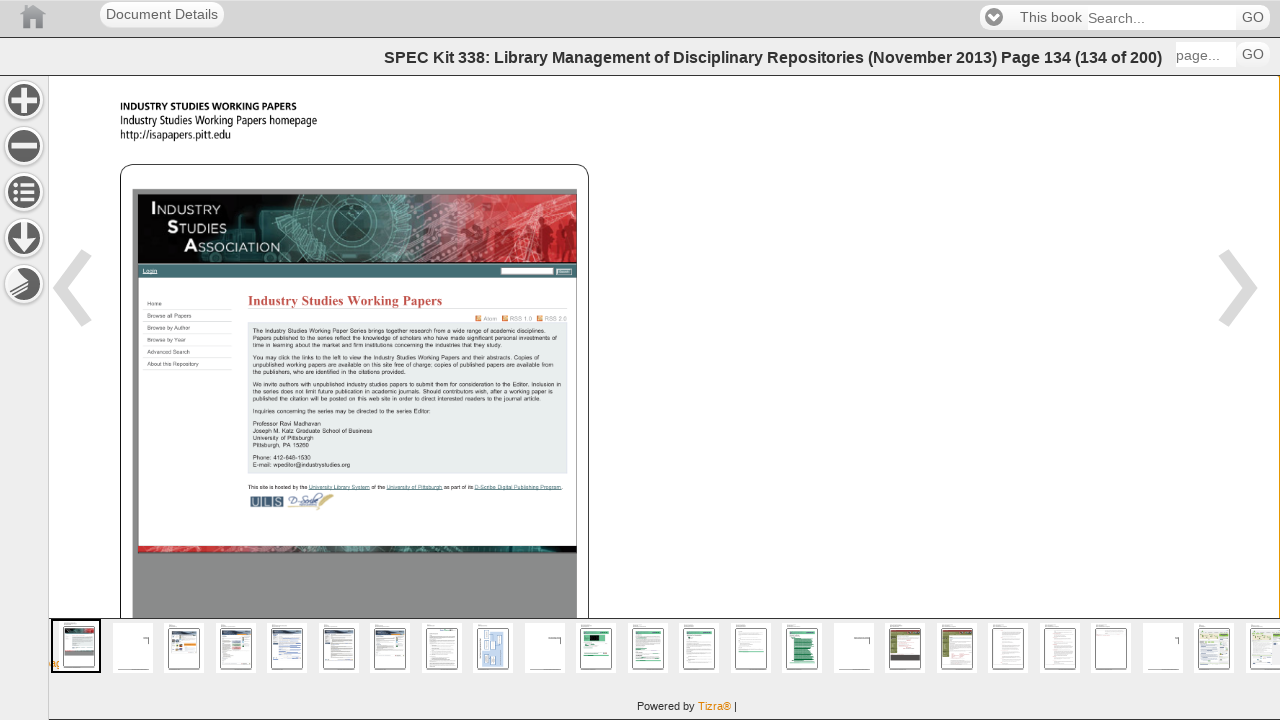

--- FILE ---
content_type: text/html;charset=UTF-8
request_url: https://publications.arl.org/Library-Management-Disciplinary-Repositories-SPEC-Kit-338/134
body_size: 19207
content:
<!DOCTYPE html>
<!--template: com/cubchicken/layout/view/DisplayObjectAction/readerview.ftl -->
<html charset="UTF-8" lang="EN"  >
    <head>

        <!-- Google Tag (GA4) -->
        <script async src="https://www.googletagmanager.com/gtag/js?id=G-X1ER236S1D"></script>

            <!-- Universal Analytics -->
            <script async src="https://www.google-analytics.com/analytics.js"></script>

    <script>
        !function(){
            const gtmIds = []
            const gtagIds = ["G-X1ER236S1D","G-PLHNENNKCK","G-T3RRY5HHL4"]
            const oldIds = ["UA-2854119-18","UA-88194-13"]
            const userId = ""
            const now = new Date()
            const sendInitialPageview = false
            const sendVirtualPageviews = false
            const sendReplaceStatePageviews = true

            window.tizra = window.tizra || {}
            tizra._analytics = {
                referrer: document.referrer,
                historyMethod: '',
                initialPageView: true,
                readerPage: '',
            }

            window.dataLayer = window.dataLayer || [] // shared GTM/GA4
            window.gtag = function(){}
            if (gtmIds.length || gtagIds.length) {
                window.gtag = function(x) {
                    dataLayer.push(
                        arguments.length !== 1 ? arguments :
                        typeof x === 'function' ? x :
                        typeof x === 'object' && x ? x :
                        arguments
                    )
                }

                gtag({'gtm.start': +now, event: 'gtm.js'}) // GTM
                gtag('js', now) // GA4

                if (userId) {
                    gtag('set', {userId: userId})
                }

                for (let id of gtagIds) {
                    gtag('config', id, {send_page_view: !sendInitialPageview})
                }
            }

            window.ga = function(){}
            tizra.callTracker = function(){}
            if (oldIds.length) {
                window.ga = function(){(ga.q=ga.q||[]).push(arguments)}
                ga.l = +now

                tizra.callTracker = function() {
                    const callArgs = Array.prototype.slice.call(arguments, 1)
                    const operation = arguments[0]
                    oldIds.forEach(function (id, index) {
                        ga.apply(this, ['t' + index + '.' + operation].concat(callArgs))
                    })
                }

                oldIds.forEach(function (id, index) {
                    ga('create', id, 'auto', 't' + index)
                })

                if (userId) {
                    tizra.callTracker('set', 'userId', userId)
                }
            }

            const errorOnce = (function() {
                const seen = {}
                return function errorOnce(msg) {
                    if (!(msg in seen)) {
                        seen[msg] = true
                        console.error.apply(console, arguments)
                    }
                }
            })()

            tizra.trackEvent = function(category, action, opt_label, opt_value, opt_noninteraction) {
                if (!category) {
                    errorOnce('Missing category in call to tizra.trackEvent', Array.prototype.slice.call(arguments))
                    return
                }
                if (!action) {
                    errorOnce('Missing action in call to tizra.trackEvent', Array.prototype.slice.call(arguments))
                    return
                }

                const label = opt_label || ''
                const value = opt_value || 0
                const categoryAction = category + '/' + action + '/'

                gtag('event', category, {action: action, label: label, value: value})

                tizra.callTracker('send', categoryAction, label, value, opt_noninteraction)

            }

            if (sendVirtualPageviews || sendReplaceStatePageviews) {
                const monkey = function (obj, name, patchFn) {
                    try {
                        obj[name] = patchFn(obj[name], obj)
                    } catch (err) {
                        console.warn("Couldn't monkey-patch " + name, err)
                    }
                }
                monkey(window.history, 'pushState', function (pushState, history) {
                    return function tizraAnalyticsPushState() {
                        Object.assign(tizra._analytics, {
                            referrer: window.location.origin + window.location.pathname + window.location.search,
                            historyMethod: 'pushState',
                            initialPageView: false,
                        })
                        pushState.apply(history, arguments)
                    }
                })
                monkey(window.history, 'replaceState', function (replaceState, history) {
                    return function tizraAnalyticsReplaceState() {
                        Object.assign(tizra._analytics, {
                            referrer: window.location.origin + window.location.pathname + window.location.search,
                            historyMethod: 'replaceState',
                            initialPageView: false,
                        })
                        replaceState.apply(history, arguments)
                    }
                })
                window.addEventListener('popstate', function() {
                    Object.assign(tizra._analytics, {
                        referrer: '',
                        historyMethod: '',
                        initialPageView: false,
                    })
                })
            }

            tizra.trackPageview = function(page) {
                const historyMethod = tizra._analytics.historyMethod
                const initialPageView = tizra._analytics.initialPageView
                tizra._analytics.initialPageView = false

                let title, referrer
                if (page && typeof page === 'object') {
                    page = page.page
                    title = page.title
                    referrer = page.referrer
                }
                page = page || window.location.pathname + window.location.search
                title = title || document.title
                referrer = referrer === undefined ? tizra._analytics.referrer : referrer

                tizra.logReaderPageView(page)

                if ((initialPageView && sendInitialPageview) ||
                    (!initialPageView && sendVirtualPageviews) ||
                    (!initialPageView && sendReplaceStatePageviews && historyMethod === 'replaceState'))
                {
                    gtag('event', 'page_view', {page_location: page, page_title: title, page_referrer: referrer})
                }

                tizra.callTracker('set', 'page', page)
                tizra.callTracker('set', 'referrer', referrer)
                tizra.callTracker('send', 'pageview')
            }

            tizra.logReaderPageView = function(page) {
                    page = page ? new URL(page, window.location.href).pathname : window.location.pathname
                    if (/[\/]\d+$/.test(page) && page !== tizra._analytics.readerPage) {
                        tizra._analytics.readerPage = page
                        var spread
                        if ((window.tizra.readerSpreads||0)>0) spread='?spread=' + (window.tizra.readerSpreads+1)
                        else spread=''
                        const req = new XMLHttpRequest()
                        const url = window.location.origin + '/api/report/pageview' + page + spread
                        req.open('GET', url)
                        req.send()
                    }
            }
        }()
    </script>

        <!-- No custom analytics -->
        <meta name="viewport" content="width=device-width, initial-scale=1" />
        <meta name="tizra-id" content="4l2hpc" />
        <meta name="tizra-id-page" content="20isjui" />
        <meta name="tizra-meta-type" content="Book" />
        <link rel="icon" href="/designfileview/cdn-1745509770251/9ishf/siteFavicon" type="image/vnd.microsoft.icon" />
        <link rel="stylesheet" href="https://cdn.tizrapublisher.com/aa_styles/jquery.mobile-1.3.1.css?v26.2.2.6-45192e587" />
        <link rel="stylesheet" href="https://cdn.tizrapublisher.com/aa_styles/tizra.reader.css?v26.2.2.6-45192e587" />
        <style>
            #viewer > section {
                font-size: 100.00%;
            }
            
        </style>
    <meta name="citation_author" content="Adamick, Jessica" />
    <meta property="citation_author" content="Adamick, Jessica" />
    <meta name="citation_author" content="Lewellen, Rachel" />
    <meta property="citation_author" content="Lewellen, Rachel" />
    <meta name="citation_author" content="Reznik-Zellen, Rebecca" />
    <meta property="citation_author" content="Reznik-Zellen, Rebecca" />
    <meta name="citation_title" content="Library Management of Disciplinary Repositories, SPEC Kit 338 (November 2013)" />
    <meta property="citation_title" content="Library Management of Disciplinary Repositories, SPEC Kit 338 (November 2013)" />
    <meta name="citation_publication_date" content="2013-12-16" />
    <meta property="citation_publication_date" content="2013-12-16" />
        <meta name="ROBOTS" content="NOARCHIVE" />
        <meta name="Googlebot" content="NOARCHIVE" />
        <meta name="msnbot" content="NOARCHIVE" />
        <meta name="bingbot" content="NOARCHIVE" />
        <meta name="TEOMA" content="NOARCHIVE" /> <!-- ask -->
        <meta name="Slurp" content="NOARCHIVE" /> <!-- Yahoo! -->
            <style type="text/css">
/* Header Bar Colors (Branding, Menu, Search) */
.t-branding {
background-color: #D6D6D6;
background-image: none;
border-color: #998780;
color: #e3e3e3;
}
.t-branding .ui-link,
.t-branding .ui-link:link,
.t-branding .ui-link:active,
.t-branding .ui-link:visited,
.t-branding .ui-link:hover {
color: #fff;
}
/* Headers and Footer */
.t-branding {
border-left: none;
border-right: none;
border-top: 1px solid;
border-bottom: 1px solid;
text-shadow: none;
}
.t-help-visibility, .t-extract-visibility {
display:none;
}            </style>
        <script>
            var _gaq = _gaq || [];
            function tizraReaderInit() {
                $(document).bind("mobileinit", function(){
                        $.mobile.domCache = true;
                        $.mobile.page.prototype.options.domCache = true;
                });
                $(document).on("pageshow", function(event, options) {
                    tizra.trackPageview();
                    $('#t-reader').show();
                });
                if (typeof tizraUserInit != "undefined") tizraUserInit();
            }
        </script>
<script
  src="https://cdn.tizrapublisher.com/aa_site/jquery-1.9.1.js"></script><script
  src="https://cdn.tizrapublisher.com/packages/jquery.lazyload.js?v26.2.2.6-45192e587"></script><script
  src="https://cdn.tizrapublisher.com/aa_site/jquery.mobile-1.3.1.js"></script><script
  src="https://cdn.tizrapublisher.com/aa_site/tizra.reader.js?v26.2.2.6-45192e587"></script><script
  src="https://cdn.tizrapublisher.com/aa_site/reader.common.js?v26.2.2.6-45192e587"></script>
            

        <!--[if lte IE 8]>
        <style type="text/css">
            #t-reader .ui-page-panel-open .t-next {
                right: 48px;
            }
            #t-reader .t-toc li {
            list-style: none;
            }
        </style>
        <![endif]-->
    <title>
SPEC Kit 338: Library Management of Disciplinary Repositories (November 2013) page 134    </title>
    </head>
<body id="t-reader" >
    
<div data-role="page" class="type-interior" data-pagenum="134" style="display:none">    <input type="hidden" id="pageNum" value="134" />
    <div data-role="header" class="t-branding" data-theme="c" data-position="fixed" data-tap-toggle="false">
        <div class="t-branding-header">
            <div style="margin-left:100px;">
  <a href="." rel="external" data-role="button" >Document Details</a>
</div>
<a href="/" style="background-image:url('/designfileview/cdn-1387189161982/readerLogo'); height: inherit; z-index: 0; width: 5000px; background-position: 0 50%; position: absolute; left: 0px; top: 0;background-repeat:no-repeat" title="Home" rel="external" data-role="none"></a>            <div data-dest="search-form">
            </div>
        </div>
        <div data-role="header"  data-theme="c" class="t-placement t-navbar" data-position="fixed" data-tap-toggle="false">
            <h2>
                    SPEC Kit 338: Library Management of Disciplinary Repositories (November 2013)
    <span class="t-blurb">Page</span>
        <span class="t-curpage t-logical-pageno">134</span>
        <span class="t-page-count">
<span class="t-parens">(</span><span class="t-pageno">134</span>            <span class="t-blurb2"> of </span>
<span class="t-pages">200</span><span class="t-parens">)</span>        </span>
            </h2>

            <form class="t-f-page" name="goto-form" data-ajax="false" action="/Library-Management-Disciplinary-Repositories-SPEC-Kit-338/"
                    method="get">
                <fieldset data-role="controlgroup" data-type="horizontal">
                    <input type="text" id="goto-form-134" name="logicalPageNumber" placeholder="page..." tabindex="11" class="t-header-tools" />
                    <button type="submit" tabindex="12" data-mini="true"
                    >GO</button>
                </fieldset>
            </form>
        </div><!-- /header -->
    </div>
<div id="t-content" data-role="content" role="main" tabindex="100"><div class="t-page-nav-arrows"  role="presentation"><a href="133"                        class="t-toolbar-nav t-prev"
                        data-direction="reverse" data-transition="none" data-prefetch>
</a>                <a href="135"
                            class="t-toolbar-nav t-next" data-transition="none" data-prefetch>
                </a>
</div>        <div id="t-content-read-me-134" class="t-readspeaker">
        <!--RSPEAK_START-->
        
<div id="viewer" data-page-number="134" class="t-pdfpage t-page-content" style=""><img id="t-page-image" alt="" aria-hidden="true" role="presentation" width="612" height="792" alt="SPEC Kit 338: Library Management of Disciplinary Repositories (November 2013) page 134" src="https://publications.arl.org/cdn-1387189161982/Library-Management-Disciplinary-Repositories-SPEC-Kit-338/134.jpg?zoomFactor=1&validation_key=2ae5382445a65745d5f9126126f88761" srcset="https://publications.arl.org/cdn-1387189161982/Library-Management-Disciplinary-Repositories-SPEC-Kit-338/134.jpg?zoomfactor=1&validation_key=006afff60fbf1b1afb1c347dbd110607 1x, https://publications.arl.org/cdn-1387189161982/Library-Management-Disciplinary-Repositories-SPEC-Kit-338/134.jpg?zoomFactor=2&validation_key=af82516367f05f72ec68e71ccf7c569d 2x, https://publications.arl.org/cdn-1387189161982/Library-Management-Disciplinary-Repositories-SPEC-Kit-338/134.jpg?zoomFactor=4&validation_key=95d9ec34ac5f3445c58cc1e29b199e8b 4x" />            <div class='t-extracted-page'><span class="t-word" style="top: 92.55%; left: 11.60%; width: 2.57%; height: 1.64%;" id="1">134 </span> <span class="t-word" style="top: 92.55%; left: 14.62%; width: 0.72%; height: 1.64%;" id="2">· </span> <span class="t-word" style="top: 92.55%; left: 15.79%; width: 9.34%; height: 1.64%;" id="3">Representative </span> <span class="t-word" style="top: 92.55%; left: 25.16%; width: 7.61%; height: 1.64%;" id="4">Documents: </span> <span class="t-word" style="top: 92.55%; left: 33.22%; width: 5.28%; height: 1.64%;" id="5">Industry </span> <span class="t-word" style="top: 92.55%; left: 38.52%; width: 4.67%; height: 1.64%;" id="6">Studies </span> <span class="t-word" style="top: 92.55%; left: 43.22%; width: 5.45%; height: 1.64%;" id="7">Working </span> <span class="t-word" style="top: 92.55%; left: 48.70%; width: 4.42%; height: 1.64%;" id="8">Papers </span> <br class='t-pdf' />
<span class="t-word" style="top: 3.03%; left: 11.60%; width: 8.11%; height: 1.64%;" id="9">INDUSTRY </span> <span class="t-word" style="top: 3.03%; left: 19.80%; width: 6.70%; height: 1.64%;" id="10">STUDIES </span> <span class="t-word" style="top: 3.03%; left: 26.58%; width: 8.07%; height: 1.64%;" id="11">WORKING </span> <span class="t-word" style="top: 3.03%; left: 34.72%; width: 6.03%; height: 1.64%;" id="12">PAPERS </span> <br class='t-pdf' />
<span class="t-word" style="top: 4.67%; left: 11.60%; width: 6.34%; height: 1.92%;" id="13">Industry </span> <span class="t-word" style="top: 4.67%; left: 18.09%; width: 5.61%; height: 1.92%;" id="14">Studies </span> <span class="t-word" style="top: 4.67%; left: 23.84%; width: 6.54%; height: 1.92%;" id="15">Working </span> <span class="t-word" style="top: 4.67%; left: 30.52%; width: 5.28%; height: 1.92%;" id="16">Papers </span> <span class="t-word" style="top: 4.67%; left: 35.95%; width: 8.14%; height: 1.92%;" id="17">homepage </span> <br class='t-pdf' />
<span class="t-word" style="top: 6.44%; left: 11.60%; width: 18.38%; height: 1.92%;" id="18">http://isapapers.pitt.edu </span> <br class='t-pdf' />
<span class="t-word" style="top: 12.50%; left: 13.04%; width: 3.24%; height: 0.95%;" id="19">Industry </span> <span class="t-word" style="top: 12.50%; left: 16.17%; width: 2.91%; height: 0.95%;" id="20">Studies </span> <span class="t-word" style="top: 12.50%; left: 18.97%; width: 3.44%; height: 0.95%;" id="21">Working </span> <span class="t-word" style="top: 12.50%; left: 22.30%; width: 2.66%; height: 0.95%;" id="22">Papers </span> -<span class="t-word" style="top: 12.50%; left: 25.37%; width: 3.24%; height: 0.95%;" id="23">Industry </span> <span class="t-word" style="top: 12.50%; left: 28.50%; width: 2.91%; height: 0.95%;" id="24">Studies </span> <span class="t-word" style="top: 12.50%; left: 31.30%; width: 3.44%; height: 0.95%;" id="25">Working </span> <span class="t-word" style="top: 12.50%; left: 34.63%; width: 2.66%; height: 0.95%;" id="26">Papers </span> <br class='t-pdf' />
<span class="t-word" style="top: 85.73%; left: 13.04%; width: 12.19%; height: 0.95%;" id="27">http://isapapers.pitt.edu/[11/25/13 </span> <span class="t-word" style="top: 85.73%; left: 25.12%; width: 3.00%; height: 0.95%;" id="28">5:10:29 </span> <span class="t-word" style="top: 85.73%; left: 28.02%; width: 1.88%; height: 0.95%;" id="29">PM] </span> <br class='t-pdf' />
<span class="t-word" style="top: 28.41%; left: 16.06%; width: 2.66%; height: 0.95%;" id="30">Home </span> <br class='t-pdf' />
<span class="t-word" style="top: 29.92%; left: 16.06%; width: 3.32%; height: 0.95%;" id="31">Browse </span> <span class="t-word" style="top: 29.92%; left: 19.27%; width: 1.27%; height: 0.95%;" id="32">all </span> <span class="t-word" style="top: 29.92%; left: 20.44%; width: 3.10%; height: 0.95%;" id="33">Papers </span> <br class='t-pdf' />
<span class="t-word" style="top: 31.44%; left: 16.06%; width: 3.32%; height: 0.95%;" id="34">Browse </span> <span class="t-word" style="top: 31.44%; left: 19.27%; width: 1.27%; height: 0.95%;" id="35">by </span> <span class="t-word" style="top: 31.44%; left: 20.44%; width: 2.91%; height: 0.95%;" id="36">Author </span> <br class='t-pdf' />
<span class="t-word" style="top: 32.95%; left: 16.06%; width: 3.32%; height: 0.95%;" id="37">Browse </span> <span class="t-word" style="top: 32.95%; left: 19.27%; width: 1.27%; height: 0.95%;" id="38">by </span> <span class="t-word" style="top: 32.95%; left: 20.44%; width: 2.18%; height: 0.95%;" id="39">Year </span> <br class='t-pdf' />
<span class="t-word" style="top: 34.47%; left: 16.06%; width: 4.27%; height: 0.95%;" id="40">Advanced </span> <span class="t-word" style="top: 34.47%; left: 20.22%; width: 3.10%; height: 0.95%;" id="41">Search </span> <br class='t-pdf' />
<span class="t-word" style="top: 35.98%; left: 16.06%; width: 2.66%; height: 0.95%;" id="42">About </span> <span class="t-word" style="top: 35.98%; left: 18.61%; width: 1.71%; height: 0.95%;" id="43">this </span> <span class="t-word" style="top: 35.98%; left: 20.22%; width: 4.51%; height: 0.95%;" id="44">Repository </span> <br class='t-pdf' />
<span class="t-word" style="top: 27.40%; left: 32.47%; width: 8.50%; height: 2.06%;" id="45">Industry </span> <span class="t-word" style="top: 27.40%; left: 41.23%; width: 7.18%; height: 2.06%;" id="46">Studies </span> <span class="t-word" style="top: 27.40%; left: 48.67%; width: 8.79%; height: 2.06%;" id="47">Working </span> <span class="t-word" style="top: 27.40%; left: 57.72%; width: 6.77%; height: 2.06%;" id="48">Papers </span> <br class='t-pdf' />
<span class="t-word" style="top: 30.30%; left: 70.92%; width: 2.54%; height: 0.95%;" id="49">Atom </span> <span class="t-word" style="top: 30.30%; left: 75.23%; width: 2.30%; height: 0.95%;" id="50">RSS </span> <span class="t-word" style="top: 30.30%; left: 77.49%; width: 1.65%; height: 0.95%;" id="51">1.0 </span> <span class="t-word" style="top: 30.30%; left: 80.92%; width: 2.30%; height: 0.95%;" id="52">RSS </span> <span class="t-word" style="top: 30.30%; left: 83.18%; width: 1.65%; height: 0.95%;" id="53">2.0 </span> <br class='t-pdf' />
<span class="t-word" style="top: 31.82%; left: 33.28%; width: 2.00%; height: 0.95%;" id="54">The </span> <span class="t-word" style="top: 31.82%; left: 35.25%; width: 3.76%; height: 0.95%;" id="55">Industry </span> <span class="t-word" style="top: 31.82%; left: 38.97%; width: 3.54%; height: 0.95%;" id="56">Studies </span> <span class="t-word" style="top: 31.82%; left: 42.47%; width: 3.83%; height: 0.95%;" id="57">Working </span> <span class="t-word" style="top: 31.82%; left: 46.26%; width: 2.88%; height: 0.95%;" id="58">Paper </span> <span class="t-word" style="top: 31.82%; left: 49.11%; width: 3.03%; height: 0.95%;" id="59">Series </span> <span class="t-word" style="top: 31.82%; left: 52.10%; width: 2.95%; height: 0.95%;" id="60">brings </span> <span class="t-word" style="top: 31.82%; left: 55.02%; width: 3.83%; height: 0.95%;" id="61">together </span> <span class="t-word" style="top: 31.82%; left: 58.81%; width: 4.05%; height: 0.95%;" id="62">research </span> <span class="t-word" style="top: 31.82%; left: 62.82%; width: 2.22%; height: 0.95%;" id="63">from </span> <span class="t-word" style="top: 31.82%; left: 65.01%; width: 0.91%; height: 0.95%;" id="64">a </span> <span class="t-word" style="top: 31.82%; left: 65.89%; width: 2.30%; height: 0.95%;" id="65">wide </span> <span class="t-word" style="top: 31.82%; left: 68.15%; width: 2.81%; height: 0.95%;" id="66">range </span> <span class="t-word" style="top: 31.82%; left: 70.92%; width: 1.13%; height: 0.95%;" id="67">of </span> <span class="t-word" style="top: 31.82%; left: 72.02%; width: 4.41%; height: 0.95%;" id="68">academic </span> <span class="t-word" style="top: 31.82%; left: 76.39%; width: 4.96%; height: 0.95%;" id="69">disciplines. </span> <br class='t-pdf' />
<span class="t-word" style="top: 32.70%; left: 33.28%; width: 3.39%; height: 0.95%;" id="70">Papers </span> <span class="t-word" style="top: 32.70%; left: 36.63%; width: 4.41%; height: 0.95%;" id="71">published </span> <span class="t-word" style="top: 32.70%; left: 41.01%; width: 1.13%; height: 0.95%;" id="72">to </span> <span class="t-word" style="top: 32.70%; left: 42.10%; width: 1.71%; height: 0.95%;" id="73">the </span> <span class="t-word" style="top: 32.70%; left: 43.78%; width: 2.88%; height: 0.95%;" id="74">series </span> <span class="t-word" style="top: 32.70%; left: 46.63%; width: 2.95%; height: 0.95%;" id="75">reflect </span> <span class="t-word" style="top: 32.70%; left: 49.55%; width: 1.71%; height: 0.95%;" id="76">the </span> <span class="t-word" style="top: 32.70%; left: 51.22%; width: 4.92%; height: 0.95%;" id="77">knowledge </span> <span class="t-word" style="top: 32.70%; left: 56.11%; width: 1.13%; height: 0.95%;" id="78">of </span> <span class="t-word" style="top: 32.70%; left: 57.21%; width: 3.90%; height: 0.95%;" id="79">scholars </span> <span class="t-word" style="top: 32.70%; left: 61.07%; width: 2.08%; height: 0.95%;" id="80">who </span> <span class="t-word" style="top: 32.70%; left: 63.12%; width: 2.44%; height: 0.95%;" id="81">have </span> <span class="t-word" style="top: 32.70%; left: 65.52%; width: 2.73%; height: 0.95%;" id="82">made </span> <span class="t-word" style="top: 32.70%; left: 68.22%; width: 4.56%; height: 0.95%;" id="83">significant </span> <span class="t-word" style="top: 32.70%; left: 72.75%; width: 3.97%; height: 0.95%;" id="84">personal </span> <span class="t-word" style="top: 32.70%; left: 76.69%; width: 5.43%; height: 0.95%;" id="85">investments </span> <span class="t-word" style="top: 32.70%; left: 82.09%; width: 1.12%; height: 0.95%;" id="86">of </span> <br class='t-pdf' />
<span class="t-word" style="top: 33.59%; left: 33.28%; width: 2.15%; height: 0.95%;" id="87">time </span> <span class="t-word" style="top: 33.59%; left: 35.39%; width: 1.13%; height: 0.95%;" id="88">in </span> <span class="t-word" style="top: 33.59%; left: 36.49%; width: 3.76%; height: 0.95%;" id="89">learning </span> <span class="t-word" style="top: 33.59%; left: 40.21%; width: 2.73%; height: 0.95%;" id="90">about </span> <span class="t-word" style="top: 33.59%; left: 42.91%; width: 1.71%; height: 0.95%;" id="91">the </span> <span class="t-word" style="top: 33.59%; left: 44.58%; width: 3.25%; height: 0.95%;" id="92">market </span> <span class="t-word" style="top: 33.59%; left: 47.79%; width: 1.93%; height: 0.95%;" id="93">and </span> <span class="t-word" style="top: 33.59%; left: 49.69%; width: 1.93%; height: 0.95%;" id="94">firm </span> <span class="t-word" style="top: 33.59%; left: 51.59%; width: 4.85%; height: 0.95%;" id="95">institutions </span> <span class="t-word" style="top: 33.59%; left: 56.40%; width: 5.00%; height: 0.95%;" id="96">concerning </span> <span class="t-word" style="top: 33.59%; left: 61.36%; width: 1.71%; height: 0.95%;" id="97">the </span> <span class="t-word" style="top: 33.59%; left: 63.04%; width: 4.41%; height: 0.95%;" id="98">industries </span> <span class="t-word" style="top: 33.59%; left: 67.42%; width: 1.93%; height: 0.95%;" id="99">that </span> <span class="t-word" style="top: 33.59%; left: 69.32%; width: 2.15%; height: 0.95%;" id="100">they </span> <span class="t-word" style="top: 33.59%; left: 71.43%; width: 2.86%; height: 0.95%;" id="101">study. </span> <br class='t-pdf' />
<span class="t-word" style="top: 35.23%; left: 33.28%; width: 2.08%; height: 0.95%;" id="102">You </span> <span class="t-word" style="top: 35.23%; left: 35.32%; width: 2.15%; height: 0.95%;" id="103">may </span> <span class="t-word" style="top: 35.23%; left: 37.43%; width: 2.22%; height: 0.95%;" id="104">click </span> <span class="t-word" style="top: 35.23%; left: 39.62%; width: 1.71%; height: 0.95%;" id="105">the </span> <span class="t-word" style="top: 35.23%; left: 41.30%; width: 2.30%; height: 0.95%;" id="106">links </span> <span class="t-word" style="top: 35.23%; left: 43.56%; width: 1.13%; height: 0.95%;" id="107">to </span> <span class="t-word" style="top: 35.23%; left: 44.66%; width: 1.71%; height: 0.95%;" id="108">the </span> <span class="t-word" style="top: 35.23%; left: 46.34%; width: 1.64%; height: 0.95%;" id="109">left </span> <span class="t-word" style="top: 35.23%; left: 47.94%; width: 1.13%; height: 0.95%;" id="110">to </span> <span class="t-word" style="top: 35.23%; left: 49.04%; width: 2.30%; height: 0.95%;" id="111">view </span> <span class="t-word" style="top: 35.23%; left: 51.30%; width: 1.71%; height: 0.95%;" id="112">the </span> <span class="t-word" style="top: 35.23%; left: 52.98%; width: 3.76%; height: 0.95%;" id="113">Industry </span> <span class="t-word" style="top: 35.23%; left: 56.70%; width: 3.54%; height: 0.95%;" id="114">Studies </span> <span class="t-word" style="top: 35.23%; left: 60.20%; width: 3.83%; height: 0.95%;" id="115">Working </span> <span class="t-word" style="top: 35.23%; left: 63.99%; width: 3.39%; height: 0.95%;" id="116">Papers </span> <span class="t-word" style="top: 35.23%; left: 67.35%; width: 1.93%; height: 0.95%;" id="117">and </span> <span class="t-word" style="top: 35.23%; left: 69.25%; width: 2.22%; height: 0.95%;" id="118">their </span> <span class="t-word" style="top: 35.23%; left: 71.44%; width: 4.49%; height: 0.95%;" id="119">abstracts. </span> <span class="t-word" style="top: 35.23%; left: 75.89%; width: 3.32%; height: 0.95%;" id="120">Copies </span> <span class="t-word" style="top: 35.23%; left: 79.17%; width: 1.12%; height: 0.95%;" id="121">of </span> <br class='t-pdf' />
<span class="t-word" style="top: 36.11%; left: 33.28%; width: 5.51%; height: 0.95%;" id="122">unpublished </span> <span class="t-word" style="top: 36.11%; left: 38.75%; width: 3.61%; height: 0.95%;" id="123">working </span> <span class="t-word" style="top: 36.11%; left: 42.32%; width: 3.25%; height: 0.95%;" id="124">papers </span> <span class="t-word" style="top: 36.11%; left: 45.53%; width: 1.71%; height: 0.95%;" id="125">are </span> <span class="t-word" style="top: 36.11%; left: 47.21%; width: 4.12%; height: 0.95%;" id="126">available </span> <span class="t-word" style="top: 36.11%; left: 51.30%; width: 1.42%; height: 0.95%;" id="127">on </span> <span class="t-word" style="top: 36.11%; left: 52.68%; width: 1.86%; height: 0.95%;" id="128">this </span> <span class="t-word" style="top: 36.11%; left: 54.51%; width: 1.86%; height: 0.95%;" id="129">site </span> <span class="t-word" style="top: 36.11%; left: 56.33%; width: 2.00%; height: 0.95%;" id="130">free </span> <span class="t-word" style="top: 36.11%; left: 58.30%; width: 1.13%; height: 0.95%;" id="131">of </span> <span class="t-word" style="top: 36.11%; left: 59.40%; width: 3.23%; height: 0.95%;" id="132">charge </span> <span class="t-word" style="top: 36.11%; left: 62.90%; width: 3.10%; height: 0.95%;" id="133">copies </span> <span class="t-word" style="top: 36.11%; left: 65.96%; width: 1.13%; height: 0.95%;" id="134">of </span> <span class="t-word" style="top: 36.11%; left: 67.06%; width: 4.41%; height: 0.95%;" id="135">published </span> <span class="t-word" style="top: 36.11%; left: 71.43%; width: 3.25%; height: 0.95%;" id="136">papers </span> <span class="t-word" style="top: 36.11%; left: 74.65%; width: 1.71%; height: 0.95%;" id="137">are </span> <span class="t-word" style="top: 36.11%; left: 76.32%; width: 4.12%; height: 0.95%;" id="138">available </span> <span class="t-word" style="top: 36.11%; left: 80.41%; width: 2.22%; height: 0.95%;" id="139">from </span> <br class='t-pdf' />
<span class="t-word" style="top: 36.99%; left: 33.28%; width: 1.71%; height: 0.95%;" id="140">the </span> <span class="t-word" style="top: 36.99%; left: 34.95%; width: 4.92%; height: 0.95%;" id="141">publishers, </span> <span class="t-word" style="top: 36.99%; left: 39.84%; width: 2.08%; height: 0.95%;" id="142">who </span> <span class="t-word" style="top: 36.99%; left: 41.88%; width: 1.71%; height: 0.95%;" id="143">are </span> <span class="t-word" style="top: 36.99%; left: 43.56%; width: 4.19%; height: 0.95%;" id="144">identified </span> <span class="t-word" style="top: 36.99%; left: 47.72%; width: 1.13%; height: 0.95%;" id="145">in </span> <span class="t-word" style="top: 36.99%; left: 48.82%; width: 1.71%; height: 0.95%;" id="146">the </span> <span class="t-word" style="top: 36.99%; left: 50.50%; width: 3.83%; height: 0.95%;" id="147">citations </span> <span class="t-word" style="top: 36.99%; left: 54.29%; width: 4.23%; height: 0.95%;" id="148">provided. </span> <br class='t-pdf' />
<span class="t-word" style="top: 38.64%; left: 33.28%; width: 1.79%; height: 0.95%;" id="149">We </span> <span class="t-word" style="top: 38.64%; left: 35.03%; width: 2.59%; height: 0.95%;" id="150">invite </span> <span class="t-word" style="top: 38.64%; left: 37.58%; width: 3.54%; height: 0.95%;" id="151">authors </span> <span class="t-word" style="top: 38.64%; left: 41.08%; width: 2.08%; height: 0.95%;" id="152">with </span> <span class="t-word" style="top: 38.64%; left: 43.13%; width: 5.51%; height: 0.95%;" id="153">unpublished </span> <span class="t-word" style="top: 38.64%; left: 48.60%; width: 3.68%; height: 0.95%;" id="154">industry </span> <span class="t-word" style="top: 38.64%; left: 52.25%; width: 3.39%; height: 0.95%;" id="155">studies </span> <span class="t-word" style="top: 38.64%; left: 55.60%; width: 3.25%; height: 0.95%;" id="156">papers </span> <span class="t-word" style="top: 38.64%; left: 58.81%; width: 1.13%; height: 0.95%;" id="157">to </span> <span class="t-word" style="top: 38.64%; left: 59.91%; width: 3.17%; height: 0.95%;" id="158">submit </span> <span class="t-word" style="top: 38.64%; left: 63.04%; width: 2.44%; height: 0.95%;" id="159">them </span> <span class="t-word" style="top: 38.64%; left: 65.45%; width: 1.49%; height: 0.95%;" id="160">for </span> <span class="t-word" style="top: 38.64%; left: 66.91%; width: 6.02%; height: 0.95%;" id="161">consideration </span> <span class="t-word" style="top: 38.64%; left: 72.90%; width: 1.13%; height: 0.95%;" id="162">to </span> <span class="t-word" style="top: 38.64%; left: 73.99%; width: 1.71%; height: 0.95%;" id="163">the </span> <span class="t-word" style="top: 38.64%; left: 75.67%; width: 3.10%; height: 0.95%;" id="164">Editor. </span> <span class="t-word" style="top: 38.64%; left: 78.73%; width: 4.12%; height: 0.95%;" id="165">Inclusion </span> <span class="t-word" style="top: 38.64%; left: 82.82%; width: 1.06%; height: 0.95%;" id="166">in </span> <br class='t-pdf' />
<span class="t-word" style="top: 39.52%; left: 33.28%; width: 1.71%; height: 0.95%;" id="167">the </span> <span class="t-word" style="top: 39.52%; left: 34.95%; width: 2.88%; height: 0.95%;" id="168">series </span> <span class="t-word" style="top: 39.52%; left: 37.80%; width: 2.44%; height: 0.95%;" id="169">does </span> <span class="t-word" style="top: 39.52%; left: 40.21%; width: 1.71%; height: 0.95%;" id="170">not </span> <span class="t-word" style="top: 39.52%; left: 41.88%; width: 2.08%; height: 0.95%;" id="171">limit </span> <span class="t-word" style="top: 39.52%; left: 43.93%; width: 2.81%; height: 0.95%;" id="172">future </span> <span class="t-word" style="top: 39.52%; left: 46.70%; width: 4.92%; height: 0.95%;" id="173">publication </span> <span class="t-word" style="top: 39.52%; left: 51.59%; width: 1.13%; height: 0.95%;" id="174">in </span> <span class="t-word" style="top: 39.52%; left: 52.68%; width: 4.41%; height: 0.95%;" id="175">academic </span> <span class="t-word" style="top: 39.52%; left: 57.06%; width: 3.97%; height: 0.95%;" id="176">journals. </span> <span class="t-word" style="top: 39.52%; left: 61.00%; width: 3.32%; height: 0.95%;" id="177">Should </span> <span class="t-word" style="top: 39.52%; left: 64.28%; width: 5.29%; height: 0.95%;" id="178">contributors </span> <span class="t-word" style="top: 39.52%; left: 69.54%; width: 2.52%; height: 0.95%;" id="179">wish, </span> <span class="t-word" style="top: 39.52%; left: 72.02%; width: 2.30%; height: 0.95%;" id="180">after </span> <span class="t-word" style="top: 39.52%; left: 74.28%; width: 0.91%; height: 0.95%;" id="181">a </span> <span class="t-word" style="top: 39.52%; left: 75.16%; width: 3.61%; height: 0.95%;" id="182">working </span> <span class="t-word" style="top: 39.52%; left: 78.73%; width: 2.81%; height: 0.95%;" id="183">paper </span> <span class="t-word" style="top: 39.52%; left: 81.50%; width: 1.01%; height: 0.95%;" id="184">is </span> <br class='t-pdf' />
<span class="t-word" style="top: 40.40%; left: 33.28%; width: 4.41%; height: 0.95%;" id="185">published </span> <span class="t-word" style="top: 40.40%; left: 37.65%; width: 1.71%; height: 0.95%;" id="186">the </span> <span class="t-word" style="top: 40.40%; left: 39.33%; width: 3.39%; height: 0.95%;" id="187">citation </span> <span class="t-word" style="top: 40.40%; left: 42.69%; width: 1.71%; height: 0.95%;" id="188">will </span> <span class="t-word" style="top: 40.40%; left: 44.37%; width: 1.42%; height: 0.95%;" id="189">be </span> <span class="t-word" style="top: 40.40%; left: 45.75%; width: 3.25%; height: 0.95%;" id="190">posted </span> <span class="t-word" style="top: 40.40%; left: 48.96%; width: 1.42%; height: 0.95%;" id="191">on </span> <span class="t-word" style="top: 40.40%; left: 50.35%; width: 1.86%; height: 0.95%;" id="192">this </span> <span class="t-word" style="top: 40.40%; left: 52.17%; width: 2.08%; height: 0.95%;" id="193">web </span> <span class="t-word" style="top: 40.40%; left: 54.22%; width: 1.86%; height: 0.95%;" id="194">site </span> <span class="t-word" style="top: 40.40%; left: 56.04%; width: 1.13%; height: 0.95%;" id="195">in </span> <span class="t-word" style="top: 40.40%; left: 57.13%; width: 2.59%; height: 0.95%;" id="196">order </span> <span class="t-word" style="top: 40.40%; left: 59.69%; width: 1.13%; height: 0.95%;" id="197">to </span> <span class="t-word" style="top: 40.40%; left: 60.78%; width: 2.66%; height: 0.95%;" id="198">direct </span> <span class="t-word" style="top: 40.40%; left: 63.41%; width: 4.56%; height: 0.95%;" id="199">interested </span> <span class="t-word" style="top: 40.40%; left: 67.93%; width: 3.61%; height: 0.95%;" id="200">readers </span> <span class="t-word" style="top: 40.40%; left: 71.51%; width: 1.13%; height: 0.95%;" id="201">to </span> <span class="t-word" style="top: 40.40%; left: 72.60%; width: 1.71%; height: 0.95%;" id="202">the </span> <span class="t-word" style="top: 40.40%; left: 74.28%; width: 3.25%; height: 0.95%;" id="203">journal </span> <span class="t-word" style="top: 40.40%; left: 77.49%; width: 3.12%; height: 0.95%;" id="204">article. </span> <br class='t-pdf' />
<span class="t-word" style="top: 42.05%; left: 33.28%; width: 3.97%; height: 0.95%;" id="205">Inquiries </span> <span class="t-word" style="top: 42.05%; left: 37.22%; width: 5.00%; height: 0.95%;" id="206">concerning </span> <span class="t-word" style="top: 42.05%; left: 42.18%; width: 1.71%; height: 0.95%;" id="207">the </span> <span class="t-word" style="top: 42.05%; left: 43.86%; width: 2.88%; height: 0.95%;" id="208">series </span> <span class="t-word" style="top: 42.05%; left: 46.70%; width: 2.15%; height: 0.95%;" id="209">may </span> <span class="t-word" style="top: 42.05%; left: 48.82%; width: 1.42%; height: 0.95%;" id="210">be </span> <span class="t-word" style="top: 42.05%; left: 50.20%; width: 3.76%; height: 0.95%;" id="211">directed </span> <span class="t-word" style="top: 42.05%; left: 53.92%; width: 1.13%; height: 0.95%;" id="212">to </span> <span class="t-word" style="top: 42.05%; left: 55.02%; width: 1.71%; height: 0.95%;" id="213">the </span> <span class="t-word" style="top: 42.05%; left: 56.70%; width: 2.88%; height: 0.95%;" id="214">series </span> <span class="t-word" style="top: 42.05%; left: 59.54%; width: 3.07%; height: 0.95%;" id="215">Editor: </span> <br class='t-pdf' />
<span class="t-word" style="top: 43.56%; left: 33.28%; width: 4.41%; height: 0.95%;" id="216">Professor </span> <span class="t-word" style="top: 43.56%; left: 37.65%; width: 2.30%; height: 0.95%;" id="217">Ravi </span> <span class="t-word" style="top: 43.56%; left: 39.92%; width: 4.76%; height: 0.95%;" id="218">Madhavan </span> <br class='t-pdf' />
<span class="t-word" style="top: 44.44%; left: 33.28%; width: 3.39%; height: 0.95%;" id="219">Joseph </span> <span class="t-word" style="top: 44.44%; left: 36.63%; width: 1.42%; height: 0.95%;" id="220">M. </span> <span class="t-word" style="top: 44.44%; left: 38.02%; width: 2.30%; height: 0.95%;" id="221">Katz </span> <span class="t-word" style="top: 44.44%; left: 40.28%; width: 4.34%; height: 0.95%;" id="222">Graduate </span> <span class="t-word" style="top: 44.44%; left: 44.59%; width: 3.25%; height: 0.95%;" id="223">School </span> <span class="t-word" style="top: 44.44%; left: 47.80%; width: 1.13%; height: 0.95%;" id="224">of </span> <span class="t-word" style="top: 44.44%; left: 48.89%; width: 4.17%; height: 0.95%;" id="225">Business </span> <br class='t-pdf' />
<span class="t-word" style="top: 45.33%; left: 33.28%; width: 4.56%; height: 0.95%;" id="226">University </span> <span class="t-word" style="top: 45.33%; left: 37.80%; width: 1.13%; height: 0.95%;" id="227">of </span> <span class="t-word" style="top: 45.33%; left: 38.89%; width: 4.60%; height: 0.95%;" id="228">Pittsburgh </span> <br class='t-pdf' />
<span class="t-word" style="top: 46.34%; left: 33.28%; width: 4.92%; height: 0.95%;" id="229">Pittsburgh, </span> <span class="t-word" style="top: 46.34%; left: 38.16%; width: 1.64%; height: 0.95%;" id="230">PA </span> <span class="t-word" style="top: 46.34%; left: 39.77%; width: 2.96%; height: 0.95%;" id="231">15260 </span> <br class='t-pdf' />
<span class="t-word" style="top: 47.85%; left: 33.28%; width: 3.39%; height: 0.95%;" id="232">Phone: </span> <span class="t-word" style="top: 47.85%; left: 36.63%; width: 6.38%; height: 0.95%;" id="233">412-648-1530 </span> <br class='t-pdf' />
<span class="t-word" style="top: 48.74%; left: 33.28%; width: 3.39%; height: 0.95%;" id="234">E-mail: </span> <span class="t-word" style="top: 48.74%; left: 36.63%; width: 12.83%; height: 0.95%;" id="235">wpeditor@industrystudies.org </span> <br class='t-pdf' />
<span class="t-word" style="top: 51.52%; left: 32.47%; width: 2.01%; height: 0.95%;" id="236">This </span> <span class="t-word" style="top: 51.52%; left: 34.37%; width: 1.71%; height: 0.95%;" id="237">site </span> <span class="t-word" style="top: 51.52%; left: 35.97%; width: 0.98%; height: 0.95%;" id="238">is </span> <span class="t-word" style="top: 51.52%; left: 36.85%; width: 3.03%; height: 0.95%;" id="239">hosted </span> <span class="t-word" style="top: 51.52%; left: 39.77%; width: 1.27%; height: 0.95%;" id="240">by </span> <span class="t-word" style="top: 51.52%; left: 40.94%; width: 1.57%; height: 0.95%;" id="241">the </span> <span class="t-word" style="top: 51.52%; left: 42.40%; width: 4.19%; height: 0.95%;" id="242">University </span> <span class="t-word" style="top: 51.52%; left: 46.48%; width: 3.03%; height: 0.95%;" id="243">Library </span> <span class="t-word" style="top: 51.52%; left: 49.40%; width: 3.25%; height: 0.95%;" id="244">System </span> <span class="t-word" style="top: 51.52%; left: 52.61%; width: 1.13%; height: 0.95%;" id="245">of </span> <span class="t-word" style="top: 51.52%; left: 53.63%; width: 1.57%; height: 0.95%;" id="246">the </span> <span class="t-word" style="top: 51.52%; left: 55.09%; width: 4.19%; height: 0.95%;" id="247">University </span> <span class="t-word" style="top: 51.52%; left: 59.18%; width: 1.13%; height: 0.95%;" id="248">of </span> <span class="t-word" style="top: 51.52%; left: 60.20%; width: 4.27%; height: 0.95%;" id="249">Pittsburgh </span> <span class="t-word" style="top: 51.52%; left: 64.43%; width: 1.27%; height: 0.95%;" id="250">as </span> <span class="t-word" style="top: 51.52%; left: 65.60%; width: 1.86%; height: 0.95%;" id="251">part </span> <span class="t-word" style="top: 51.52%; left: 67.35%; width: 1.13%; height: 0.95%;" id="252">of </span> <span class="t-word" style="top: 51.52%; left: 68.37%; width: 1.20%; height: 0.95%;" id="253">its </span> <span class="t-word" style="top: 51.52%; left: 69.46%; width: 3.83%; height: 0.95%;" id="254">D-Scribe </span> <span class="t-word" style="top: 51.52%; left: 73.18%; width: 2.81%; height: 0.95%;" id="255">Digital </span> <span class="t-word" style="top: 51.52%; left: 75.88%; width: 4.41%; height: 0.95%;" id="256">Publishing </span> <span class="t-word" style="top: 51.52%; left: 80.19%; width: 4.05%; height: 0.95%;" id="257">Program. </span> <br class='t-pdf' />
<span class="t-word" style="top: 24.24%; left: 15.33%; width: 2.65%; height: 0.95%;" id="258">Login </span> <span class="t-word" style="top: 24.49%; left: 83.28%; width: 1.88%; height: 0.67%;" id="259">Search </span> </div>
</div>        
        <!--RSPEAK_STOP-->
        </div>
<a href="133"                        class="t-link-arrow t-prev"
                        data-direction="reverse" data-transition="none">
                    <span class="t-nav-arrow-l t-nav-arrow">Previous Page</span>
</a>                <a href="135"
                            class="t-link-arrow t-next" data-transition="none">
                    <span class="t-nav-arrow-r t-nav-arrow">Next Page</span>
                </a>
<div style="clear: both"> </div></div><div data-role="panel" class="t-sidebar ui-responsive block-page-scroll" data-display="push" id="t-sidebar-toc" >        <div data-dest="toc"> </div>
</div><div class="init-jqm">
                <div data-arrow="toc" id="toc-side" data-ajax-url="/cdn-1387189161982/Library-Management-Disciplinary-Repositories-SPEC-Kit-338/134.toc">
</div></div><div data-role="panel" data-display="push" class="t-sidebar ui-responsive block-page-scroll" id="t-sidebar-downloads"><h2 class="t-download-header">
                    SPEC Kit 338: Library Management of Disciplinary Repositories (November 2013) resources
</h2><ul data-role="listview" class="t-attachment-list t-downloads-list" data-name="downloadableExcerpts-Library-Management-Disciplinary-Repositories-SPEC-Kit-338">    <li data-icon="false" class="t-download">
        <a rel="external"
            href="https://publications.arl.org/cdn-1387189161982/4l2jtn.pdf">
            <span class="t-i t-i-pdf-small ui-li-icon">Download PDF</span>
<span class="t-attachment-name">SPEC Kit 338 Library Management of Disciplinary Repositories                 (200)</span>
        </a>
    </li>
    <li data-icon="false" class="t-download">
        <a rel="external"
            href="https://publications.arl.org/cdn-1387189161982/4l2juf.pdf">
            <span class="t-i t-i-pdf-small ui-li-icon">Download PDF</span>
<span class="t-attachment-name">Representative Documents                 (96)</span>
        </a>
    </li>
    <li data-icon="false" class="t-download">
        <a rel="external"
            href="https://publications.arl.org/cdn-1387189161982/4l2kgh.pdf">
            <span class="t-i t-i-pdf-small ui-li-icon">Download PDF</span>
<span class="t-attachment-name">Industry Studies Working Papers                 (2)</span>
        </a>
    </li>

</ul><div data-dest="pdf-downloads"  style="display:none"></div><div data-dest="downloads" id="t-pg134-downloads-dest"></div></div>
<div data-arrow="pdf-downloads" id="t-pg134-downloads"                    data-ajax-url="/cdn-1387189161982/Library-Management-Disciplinary-Repositories-SPEC-Kit-338/134.downloads">
</div><div data-arrow="downloads" id="t-pg134-attachments"                    data-ajax-url="/cdn-1387189161982/Library-Management-Disciplinary-Repositories-SPEC-Kit-338/134.attachments">
</div>

<div data-role="panel" data-display="push" class="t-sidebar ui-responsive block-page-scroll full" id="t-pg134-sidebar-extract"                            data-ajax-url="/cdn-1387189161982/Library-Management-Disciplinary-Repositories-SPEC-Kit-338/134.side-text">
</div><div data-role="panel" data-display="push" id="t-sidebar-help" class="t-sidebar-help ui-responsive t-sidebar block-page-scroll"  data-dest="help"></div><div data-arrow="help">
                <h2>Help</h2>
</div><div data-role="popup" id="lightbox" data-position-to="window" data-transition="fade" class="t-lightbox">        <a href="#" data-rel="back" data-role="button" data-theme="a" data-icon="delete" data-iconpos="notext" class="ui-btn-right">Close</a>
        <img src="//:0" alt="" aria-hidden="true" role="presentation" tabindex="-1" />
        <h2 class="popup-title"> </h2>
</div><div data-arrow="search-form">        <form id="t-f-search" name="search-form" action="~searchResults" method="get" data-ajax="false" >
            <fieldset data-role="controlgroup" data-type="horizontal">
                <select name="context" class="t-f-search-context" data-native-menu="true" data-iconpos="left" id="pg-134-search-context">
                    <option value="-1"  selected="selected">This book</option>
                            <!-- d -->
                                <option value="2156108789"
                                    >Academic Health Library Statistics</option>
                            <!-- d -->
                                <option value="710728543"
                                    >Publications by Adamick, Jessica</option>
                            <!-- d -->
                                <option value="710729186"
                                    >Publications by Reznik-Zellen, Rebecca</option>
                            <!-- d -->
                                <option value="710728927"
                                    >Publications by Lewellen, Rachel</option>
                            <!-- d -->
                                <option value="35435520"
                                    >SPEC Kits</option>
                            <!-- d -->
                                <option value="2151312187"
                                    >SPEC Kits ALL</option>
                            <!-- d -->
                                <option value="704978121"
                                    >Publications by Some Author</option>
                    <option value="-2">All books</option>
                </select>
                <input id="pg-134-search-text" type="text" class="t-header-tools" name="searchText" placeholder="Search..." value="" tabindex="1"/>
                <button class="t-search-go" type="submit" tabindex="4" data-mini="true">GO</button>
                <input id="search-form-searchMode" type="hidden" name="searchMode" value="quick"/>
            </fieldset>
        </form>
</div><div class="t-toolbar t-toolbar-aleft" >         <ul>
            <li class="t-zoom-visibility"><a href="https://publications.arl.org/site/preferences?operationId=edit&amp;saveCookie=true&amp;fieldName=zoomFactor&amp;fieldValue=1.25&amp;redirectTarget=%2FLibrary-Management-Disciplinary-Repositories-SPEC-Kit-338%2F134" data-icon="t-i-zoom-in" data-iconpos="notext" data-role="button" class="XXt-toolbar-zoom-in" rel="external">Zoom In</a></li>
            <li class="t-zoom-visibility"><a href="https://publications.arl.org/site/preferences?operationId=edit&amp;saveCookie=true&amp;fieldName=zoomFactor&amp;fieldValue=0.75&amp;redirectTarget=%2FLibrary-Management-Disciplinary-Repositories-SPEC-Kit-338%2F134" data-icon="t-i-zoom-out" data-iconpos="notext" data-role="button" class="XXt-toolbar-zoom-out" rel="external">Zoom Out</a></li>

                <li class="t-toc-visibility"><a href="#t-sidebar-toc" data-icon="t-i-contents" data-iconpos="notext" data-role="button" class="t-toolbar-b">Contents</a></li>

                <li class="t-downloads-visibility"><a href="#t-sidebar-downloads" data-icon="t-i-downloads" data-iconpos="notext" data-role="button" class="t-toolbar-b" rel="external">Resources</a></li>

                <li class="t-extract-visibility"><a href="#t-pg134-sidebar-extract" data-icon="t-i-extract" data-iconpos="notext" data-role="button" class="t-toolbar-b">Extract</a></li>

            <li class="t-help-visibility"><a href="#t-sidebar-help" data-icon="t-i-help" data-iconpos="notext" data-role="button" class="t-toolbar-b">Help</a></li>
            <li class="t-printable-visibility"><a href="134?printMode=true" rel="external" data-icon="t-i-print" data-iconpos="notext" data-role="button" class="t-printable">Printable</a></li>
        </ul>

</div>
<div data-role="footer" class="t-footer t-thumbnail" data-theme="c" data-transition="none" data-tap-toggle="false">
            <div data-dest="scroll" class="t-dest block-page-scroll"></div>
        <p class="t-footer">
            <span  class="t-powered-by">Powered by <a href="https://tizra.com/">Tizra<span class="tm">®</span></a></span><span class="t-pipe t-powered-by">&#160;|&#160;</span> 
        </p>
</div>    <div data-arrow="scroll" class="imgscroller">
<a href="https://publications.arl.org/Library-Management-Disciplinary-Repositories-SPEC-Kit-338/1" id="pg_1" data-transition="none" data-ajax="true" >&#160;&#160;<img class="lazy" alt="visit page 1" data-original="/cdn-1387189161982/Library-Management-Disciplinary-Repositories-SPEC-Kit-338/1.jpg?zoomFactor=0.15" src/></a><a href="https://publications.arl.org/Library-Management-Disciplinary-Repositories-SPEC-Kit-338/2" id="pg_2" data-transition="none" data-ajax="true" >&#160;&#160;<img class="lazy" alt="visit page 2" data-original="/cdn-1387189161982/Library-Management-Disciplinary-Repositories-SPEC-Kit-338/2.jpg?zoomFactor=0.15" src/></a><a href="https://publications.arl.org/Library-Management-Disciplinary-Repositories-SPEC-Kit-338/3" id="pg_3" data-transition="none" data-ajax="true" >&#160;&#160;<img class="lazy" alt="visit page 3" data-original="/cdn-1387189161982/Library-Management-Disciplinary-Repositories-SPEC-Kit-338/3.jpg?zoomFactor=0.15" src/></a><a href="https://publications.arl.org/Library-Management-Disciplinary-Repositories-SPEC-Kit-338/4" id="pg_4" data-transition="none" data-ajax="true" >&#160;&#160;<img class="lazy" alt="visit page 4" data-original="/cdn-1387189161982/Library-Management-Disciplinary-Repositories-SPEC-Kit-338/4.jpg?zoomFactor=0.15" src/></a><a href="https://publications.arl.org/Library-Management-Disciplinary-Repositories-SPEC-Kit-338/5" id="pg_5" data-transition="none" data-ajax="true" >&#160;&#160;<img class="lazy" alt="visit page 5" data-original="/cdn-1387189161982/Library-Management-Disciplinary-Repositories-SPEC-Kit-338/5.jpg?zoomFactor=0.15" src/></a><a href="https://publications.arl.org/Library-Management-Disciplinary-Repositories-SPEC-Kit-338/6" id="pg_6" data-transition="none" data-ajax="true" >&#160;&#160;<img class="lazy" alt="visit page 6" data-original="/cdn-1387189161982/Library-Management-Disciplinary-Repositories-SPEC-Kit-338/6.jpg?zoomFactor=0.15" src/></a><a href="https://publications.arl.org/Library-Management-Disciplinary-Repositories-SPEC-Kit-338/7" id="pg_7" data-transition="none" data-ajax="true" >&#160;&#160;<img class="lazy" alt="visit page 7" data-original="/cdn-1387189161982/Library-Management-Disciplinary-Repositories-SPEC-Kit-338/7.jpg?zoomFactor=0.15" src/></a><a href="https://publications.arl.org/Library-Management-Disciplinary-Repositories-SPEC-Kit-338/8" id="pg_8" data-transition="none" data-ajax="true" >&#160;&#160;<img class="lazy" alt="visit page 8" data-original="/cdn-1387189161982/Library-Management-Disciplinary-Repositories-SPEC-Kit-338/8.jpg?zoomFactor=0.15" src/></a><a href="https://publications.arl.org/Library-Management-Disciplinary-Repositories-SPEC-Kit-338/9" id="pg_9" data-transition="none" data-ajax="true" >&#160;&#160;<img class="lazy" alt="visit page 9" data-original="/cdn-1387189161982/Library-Management-Disciplinary-Repositories-SPEC-Kit-338/9.jpg?zoomFactor=0.15" src/></a><a href="https://publications.arl.org/Library-Management-Disciplinary-Repositories-SPEC-Kit-338/10" id="pg_10" data-transition="none" data-ajax="true" >&#160;&#160;<img class="lazy" alt="visit page 10" data-original="/cdn-1387189161982/Library-Management-Disciplinary-Repositories-SPEC-Kit-338/10.jpg?zoomFactor=0.15" src/></a><a href="https://publications.arl.org/Library-Management-Disciplinary-Repositories-SPEC-Kit-338/11" id="pg_11" data-transition="none" data-ajax="true" >&#160;&#160;<img class="lazy" alt="visit page 11" data-original="/cdn-1387189161982/Library-Management-Disciplinary-Repositories-SPEC-Kit-338/11.jpg?zoomFactor=0.15" src/></a><a href="https://publications.arl.org/Library-Management-Disciplinary-Repositories-SPEC-Kit-338/12" id="pg_12" data-transition="none" data-ajax="true" >&#160;&#160;<img class="lazy" alt="visit page 12" data-original="/cdn-1387189161982/Library-Management-Disciplinary-Repositories-SPEC-Kit-338/12.jpg?zoomFactor=0.15" src/></a><a href="https://publications.arl.org/Library-Management-Disciplinary-Repositories-SPEC-Kit-338/13" id="pg_13" data-transition="none" data-ajax="true" >&#160;&#160;<img class="lazy" alt="visit page 13" data-original="/cdn-1387189161982/Library-Management-Disciplinary-Repositories-SPEC-Kit-338/13.jpg?zoomFactor=0.15" src/></a><a href="https://publications.arl.org/Library-Management-Disciplinary-Repositories-SPEC-Kit-338/14" id="pg_14" data-transition="none" data-ajax="true" >&#160;&#160;<img class="lazy" alt="visit page 14" data-original="/cdn-1387189161982/Library-Management-Disciplinary-Repositories-SPEC-Kit-338/14.jpg?zoomFactor=0.15" src/></a><a href="https://publications.arl.org/Library-Management-Disciplinary-Repositories-SPEC-Kit-338/15" id="pg_15" data-transition="none" data-ajax="true" >&#160;&#160;<img class="lazy" alt="visit page 15" data-original="/cdn-1387189161982/Library-Management-Disciplinary-Repositories-SPEC-Kit-338/15.jpg?zoomFactor=0.15" src/></a><a href="https://publications.arl.org/Library-Management-Disciplinary-Repositories-SPEC-Kit-338/16" id="pg_16" data-transition="none" data-ajax="true" >&#160;&#160;<img class="lazy" alt="visit page 16" data-original="/cdn-1387189161982/Library-Management-Disciplinary-Repositories-SPEC-Kit-338/16.jpg?zoomFactor=0.15" src/></a><a href="https://publications.arl.org/Library-Management-Disciplinary-Repositories-SPEC-Kit-338/17" id="pg_17" data-transition="none" data-ajax="true" >&#160;&#160;<img class="lazy" alt="visit page 17" data-original="/cdn-1387189161982/Library-Management-Disciplinary-Repositories-SPEC-Kit-338/17.jpg?zoomFactor=0.15" src/></a><a href="https://publications.arl.org/Library-Management-Disciplinary-Repositories-SPEC-Kit-338/18" id="pg_18" data-transition="none" data-ajax="true" >&#160;&#160;<img class="lazy" alt="visit page 18" data-original="/cdn-1387189161982/Library-Management-Disciplinary-Repositories-SPEC-Kit-338/18.jpg?zoomFactor=0.15" src/></a><a href="https://publications.arl.org/Library-Management-Disciplinary-Repositories-SPEC-Kit-338/19" id="pg_19" data-transition="none" data-ajax="true" >&#160;&#160;<img class="lazy" alt="visit page 19" data-original="/cdn-1387189161982/Library-Management-Disciplinary-Repositories-SPEC-Kit-338/19.jpg?zoomFactor=0.15" src/></a><a href="https://publications.arl.org/Library-Management-Disciplinary-Repositories-SPEC-Kit-338/20" id="pg_20" data-transition="none" data-ajax="true" >&#160;&#160;<img class="lazy" alt="visit page 20" data-original="/cdn-1387189161982/Library-Management-Disciplinary-Repositories-SPEC-Kit-338/20.jpg?zoomFactor=0.15" src/></a><a href="https://publications.arl.org/Library-Management-Disciplinary-Repositories-SPEC-Kit-338/21" id="pg_21" data-transition="none" data-ajax="true" >&#160;&#160;<img class="lazy" alt="visit page 21" data-original="/cdn-1387189161982/Library-Management-Disciplinary-Repositories-SPEC-Kit-338/21.jpg?zoomFactor=0.15" src/></a><a href="https://publications.arl.org/Library-Management-Disciplinary-Repositories-SPEC-Kit-338/22" id="pg_22" data-transition="none" data-ajax="true" >&#160;&#160;<img class="lazy" alt="visit page 22" data-original="/cdn-1387189161982/Library-Management-Disciplinary-Repositories-SPEC-Kit-338/22.jpg?zoomFactor=0.15" src/></a><a href="https://publications.arl.org/Library-Management-Disciplinary-Repositories-SPEC-Kit-338/23" id="pg_23" data-transition="none" data-ajax="true" >&#160;&#160;<img class="lazy" alt="visit page 23" data-original="/cdn-1387189161982/Library-Management-Disciplinary-Repositories-SPEC-Kit-338/23.jpg?zoomFactor=0.15" src/></a><a href="https://publications.arl.org/Library-Management-Disciplinary-Repositories-SPEC-Kit-338/24" id="pg_24" data-transition="none" data-ajax="true" >&#160;&#160;<img class="lazy" alt="visit page 24" data-original="/cdn-1387189161982/Library-Management-Disciplinary-Repositories-SPEC-Kit-338/24.jpg?zoomFactor=0.15" src/></a><a href="https://publications.arl.org/Library-Management-Disciplinary-Repositories-SPEC-Kit-338/25" id="pg_25" data-transition="none" data-ajax="true" >&#160;&#160;<img class="lazy" alt="visit page 25" data-original="/cdn-1387189161982/Library-Management-Disciplinary-Repositories-SPEC-Kit-338/25.jpg?zoomFactor=0.15" src/></a><a href="https://publications.arl.org/Library-Management-Disciplinary-Repositories-SPEC-Kit-338/26" id="pg_26" data-transition="none" data-ajax="true" >&#160;&#160;<img class="lazy" alt="visit page 26" data-original="/cdn-1387189161982/Library-Management-Disciplinary-Repositories-SPEC-Kit-338/26.jpg?zoomFactor=0.15" src/></a><a href="https://publications.arl.org/Library-Management-Disciplinary-Repositories-SPEC-Kit-338/27" id="pg_27" data-transition="none" data-ajax="true" >&#160;&#160;<img class="lazy" alt="visit page 27" data-original="/cdn-1387189161982/Library-Management-Disciplinary-Repositories-SPEC-Kit-338/27.jpg?zoomFactor=0.15" src/></a><a href="https://publications.arl.org/Library-Management-Disciplinary-Repositories-SPEC-Kit-338/28" id="pg_28" data-transition="none" data-ajax="true" >&#160;&#160;<img class="lazy" alt="visit page 28" data-original="/cdn-1387189161982/Library-Management-Disciplinary-Repositories-SPEC-Kit-338/28.jpg?zoomFactor=0.15" src/></a><a href="https://publications.arl.org/Library-Management-Disciplinary-Repositories-SPEC-Kit-338/29" id="pg_29" data-transition="none" data-ajax="true" >&#160;&#160;<img class="lazy" alt="visit page 29" data-original="/cdn-1387189161982/Library-Management-Disciplinary-Repositories-SPEC-Kit-338/29.jpg?zoomFactor=0.15" src/></a><a href="https://publications.arl.org/Library-Management-Disciplinary-Repositories-SPEC-Kit-338/30" id="pg_30" data-transition="none" data-ajax="true" >&#160;&#160;<img class="lazy" alt="visit page 30" data-original="/cdn-1387189161982/Library-Management-Disciplinary-Repositories-SPEC-Kit-338/30.jpg?zoomFactor=0.15" src/></a><a href="https://publications.arl.org/Library-Management-Disciplinary-Repositories-SPEC-Kit-338/31" id="pg_31" data-transition="none" data-ajax="true" >&#160;&#160;<img class="lazy" alt="visit page 31" data-original="/cdn-1387189161982/Library-Management-Disciplinary-Repositories-SPEC-Kit-338/31.jpg?zoomFactor=0.15" src/></a><a href="https://publications.arl.org/Library-Management-Disciplinary-Repositories-SPEC-Kit-338/32" id="pg_32" data-transition="none" data-ajax="true" >&#160;&#160;<img class="lazy" alt="visit page 32" data-original="/cdn-1387189161982/Library-Management-Disciplinary-Repositories-SPEC-Kit-338/32.jpg?zoomFactor=0.15" src/></a><a href="https://publications.arl.org/Library-Management-Disciplinary-Repositories-SPEC-Kit-338/33" id="pg_33" data-transition="none" data-ajax="true" >&#160;&#160;<img class="lazy" alt="visit page 33" data-original="/cdn-1387189161982/Library-Management-Disciplinary-Repositories-SPEC-Kit-338/33.jpg?zoomFactor=0.15" src/></a><a href="https://publications.arl.org/Library-Management-Disciplinary-Repositories-SPEC-Kit-338/34" id="pg_34" data-transition="none" data-ajax="true" >&#160;&#160;<img class="lazy" alt="visit page 34" data-original="/cdn-1387189161982/Library-Management-Disciplinary-Repositories-SPEC-Kit-338/34.jpg?zoomFactor=0.15" src/></a><a href="https://publications.arl.org/Library-Management-Disciplinary-Repositories-SPEC-Kit-338/35" id="pg_35" data-transition="none" data-ajax="true" >&#160;&#160;<img class="lazy" alt="visit page 35" data-original="/cdn-1387189161982/Library-Management-Disciplinary-Repositories-SPEC-Kit-338/35.jpg?zoomFactor=0.15" src/></a><a href="https://publications.arl.org/Library-Management-Disciplinary-Repositories-SPEC-Kit-338/36" id="pg_36" data-transition="none" data-ajax="true" >&#160;&#160;<img class="lazy" alt="visit page 36" data-original="/cdn-1387189161982/Library-Management-Disciplinary-Repositories-SPEC-Kit-338/36.jpg?zoomFactor=0.15" src/></a><a href="https://publications.arl.org/Library-Management-Disciplinary-Repositories-SPEC-Kit-338/37" id="pg_37" data-transition="none" data-ajax="true" >&#160;&#160;<img class="lazy" alt="visit page 37" data-original="/cdn-1387189161982/Library-Management-Disciplinary-Repositories-SPEC-Kit-338/37.jpg?zoomFactor=0.15" src/></a><a href="https://publications.arl.org/Library-Management-Disciplinary-Repositories-SPEC-Kit-338/38" id="pg_38" data-transition="none" data-ajax="true" >&#160;&#160;<img class="lazy" alt="visit page 38" data-original="/cdn-1387189161982/Library-Management-Disciplinary-Repositories-SPEC-Kit-338/38.jpg?zoomFactor=0.15" src/></a><a href="https://publications.arl.org/Library-Management-Disciplinary-Repositories-SPEC-Kit-338/39" id="pg_39" data-transition="none" data-ajax="true" >&#160;&#160;<img class="lazy" alt="visit page 39" data-original="/cdn-1387189161982/Library-Management-Disciplinary-Repositories-SPEC-Kit-338/39.jpg?zoomFactor=0.15" src/></a><a href="https://publications.arl.org/Library-Management-Disciplinary-Repositories-SPEC-Kit-338/40" id="pg_40" data-transition="none" data-ajax="true" >&#160;&#160;<img class="lazy" alt="visit page 40" data-original="/cdn-1387189161982/Library-Management-Disciplinary-Repositories-SPEC-Kit-338/40.jpg?zoomFactor=0.15" src/></a><a href="https://publications.arl.org/Library-Management-Disciplinary-Repositories-SPEC-Kit-338/41" id="pg_41" data-transition="none" data-ajax="true" >&#160;&#160;<img class="lazy" alt="visit page 41" data-original="/cdn-1387189161982/Library-Management-Disciplinary-Repositories-SPEC-Kit-338/41.jpg?zoomFactor=0.15" src/></a><a href="https://publications.arl.org/Library-Management-Disciplinary-Repositories-SPEC-Kit-338/42" id="pg_42" data-transition="none" data-ajax="true" >&#160;&#160;<img class="lazy" alt="visit page 42" data-original="/cdn-1387189161982/Library-Management-Disciplinary-Repositories-SPEC-Kit-338/42.jpg?zoomFactor=0.15" src/></a><a href="https://publications.arl.org/Library-Management-Disciplinary-Repositories-SPEC-Kit-338/43" id="pg_43" data-transition="none" data-ajax="true" >&#160;&#160;<img class="lazy" alt="visit page 43" data-original="/cdn-1387189161982/Library-Management-Disciplinary-Repositories-SPEC-Kit-338/43.jpg?zoomFactor=0.15" src/></a><a href="https://publications.arl.org/Library-Management-Disciplinary-Repositories-SPEC-Kit-338/44" id="pg_44" data-transition="none" data-ajax="true" >&#160;&#160;<img class="lazy" alt="visit page 44" data-original="/cdn-1387189161982/Library-Management-Disciplinary-Repositories-SPEC-Kit-338/44.jpg?zoomFactor=0.15" src/></a><a href="https://publications.arl.org/Library-Management-Disciplinary-Repositories-SPEC-Kit-338/45" id="pg_45" data-transition="none" data-ajax="true" >&#160;&#160;<img class="lazy" alt="visit page 45" data-original="/cdn-1387189161982/Library-Management-Disciplinary-Repositories-SPEC-Kit-338/45.jpg?zoomFactor=0.15" src/></a><a href="https://publications.arl.org/Library-Management-Disciplinary-Repositories-SPEC-Kit-338/46" id="pg_46" data-transition="none" data-ajax="true" >&#160;&#160;<img class="lazy" alt="visit page 46" data-original="/cdn-1387189161982/Library-Management-Disciplinary-Repositories-SPEC-Kit-338/46.jpg?zoomFactor=0.15" src/></a><a href="https://publications.arl.org/Library-Management-Disciplinary-Repositories-SPEC-Kit-338/47" id="pg_47" data-transition="none" data-ajax="true" >&#160;&#160;<img class="lazy" alt="visit page 47" data-original="/cdn-1387189161982/Library-Management-Disciplinary-Repositories-SPEC-Kit-338/47.jpg?zoomFactor=0.15" src/></a><a href="https://publications.arl.org/Library-Management-Disciplinary-Repositories-SPEC-Kit-338/48" id="pg_48" data-transition="none" data-ajax="true" >&#160;&#160;<img class="lazy" alt="visit page 48" data-original="/cdn-1387189161982/Library-Management-Disciplinary-Repositories-SPEC-Kit-338/48.jpg?zoomFactor=0.15" src/></a><a href="https://publications.arl.org/Library-Management-Disciplinary-Repositories-SPEC-Kit-338/49" id="pg_49" data-transition="none" data-ajax="true" >&#160;&#160;<img class="lazy" alt="visit page 49" data-original="/cdn-1387189161982/Library-Management-Disciplinary-Repositories-SPEC-Kit-338/49.jpg?zoomFactor=0.15" src/></a><a href="https://publications.arl.org/Library-Management-Disciplinary-Repositories-SPEC-Kit-338/50" id="pg_50" data-transition="none" data-ajax="true" >&#160;&#160;<img class="lazy" alt="visit page 50" data-original="/cdn-1387189161982/Library-Management-Disciplinary-Repositories-SPEC-Kit-338/50.jpg?zoomFactor=0.15" src/></a><a href="https://publications.arl.org/Library-Management-Disciplinary-Repositories-SPEC-Kit-338/51" id="pg_51" data-transition="none" data-ajax="true" >&#160;&#160;<img class="lazy" alt="visit page 51" data-original="/cdn-1387189161982/Library-Management-Disciplinary-Repositories-SPEC-Kit-338/51.jpg?zoomFactor=0.15" src/></a><a href="https://publications.arl.org/Library-Management-Disciplinary-Repositories-SPEC-Kit-338/52" id="pg_52" data-transition="none" data-ajax="true" >&#160;&#160;<img class="lazy" alt="visit page 52" data-original="/cdn-1387189161982/Library-Management-Disciplinary-Repositories-SPEC-Kit-338/52.jpg?zoomFactor=0.15" src/></a><a href="https://publications.arl.org/Library-Management-Disciplinary-Repositories-SPEC-Kit-338/53" id="pg_53" data-transition="none" data-ajax="true" >&#160;&#160;<img class="lazy" alt="visit page 53" data-original="/cdn-1387189161982/Library-Management-Disciplinary-Repositories-SPEC-Kit-338/53.jpg?zoomFactor=0.15" src/></a><a href="https://publications.arl.org/Library-Management-Disciplinary-Repositories-SPEC-Kit-338/54" id="pg_54" data-transition="none" data-ajax="true" >&#160;&#160;<img class="lazy" alt="visit page 54" data-original="/cdn-1387189161982/Library-Management-Disciplinary-Repositories-SPEC-Kit-338/54.jpg?zoomFactor=0.15" src/></a><a href="https://publications.arl.org/Library-Management-Disciplinary-Repositories-SPEC-Kit-338/55" id="pg_55" data-transition="none" data-ajax="true" >&#160;&#160;<img class="lazy" alt="visit page 55" data-original="/cdn-1387189161982/Library-Management-Disciplinary-Repositories-SPEC-Kit-338/55.jpg?zoomFactor=0.15" src/></a><a href="https://publications.arl.org/Library-Management-Disciplinary-Repositories-SPEC-Kit-338/56" id="pg_56" data-transition="none" data-ajax="true" >&#160;&#160;<img class="lazy" alt="visit page 56" data-original="/cdn-1387189161982/Library-Management-Disciplinary-Repositories-SPEC-Kit-338/56.jpg?zoomFactor=0.15" src/></a><a href="https://publications.arl.org/Library-Management-Disciplinary-Repositories-SPEC-Kit-338/57" id="pg_57" data-transition="none" data-ajax="true" >&#160;&#160;<img class="lazy" alt="visit page 57" data-original="/cdn-1387189161982/Library-Management-Disciplinary-Repositories-SPEC-Kit-338/57.jpg?zoomFactor=0.15" src/></a><a href="https://publications.arl.org/Library-Management-Disciplinary-Repositories-SPEC-Kit-338/58" id="pg_58" data-transition="none" data-ajax="true" >&#160;&#160;<img class="lazy" alt="visit page 58" data-original="/cdn-1387189161982/Library-Management-Disciplinary-Repositories-SPEC-Kit-338/58.jpg?zoomFactor=0.15" src/></a><a href="https://publications.arl.org/Library-Management-Disciplinary-Repositories-SPEC-Kit-338/59" id="pg_59" data-transition="none" data-ajax="true" >&#160;&#160;<img class="lazy" alt="visit page 59" data-original="/cdn-1387189161982/Library-Management-Disciplinary-Repositories-SPEC-Kit-338/59.jpg?zoomFactor=0.15" src/></a><a href="https://publications.arl.org/Library-Management-Disciplinary-Repositories-SPEC-Kit-338/60" id="pg_60" data-transition="none" data-ajax="true" >&#160;&#160;<img class="lazy" alt="visit page 60" data-original="/cdn-1387189161982/Library-Management-Disciplinary-Repositories-SPEC-Kit-338/60.jpg?zoomFactor=0.15" src/></a><a href="https://publications.arl.org/Library-Management-Disciplinary-Repositories-SPEC-Kit-338/61" id="pg_61" data-transition="none" data-ajax="true" >&#160;&#160;<img class="lazy" alt="visit page 61" data-original="/cdn-1387189161982/Library-Management-Disciplinary-Repositories-SPEC-Kit-338/61.jpg?zoomFactor=0.15" src/></a><a href="https://publications.arl.org/Library-Management-Disciplinary-Repositories-SPEC-Kit-338/62" id="pg_62" data-transition="none" data-ajax="true" >&#160;&#160;<img class="lazy" alt="visit page 62" data-original="/cdn-1387189161982/Library-Management-Disciplinary-Repositories-SPEC-Kit-338/62.jpg?zoomFactor=0.15" src/></a><a href="https://publications.arl.org/Library-Management-Disciplinary-Repositories-SPEC-Kit-338/63" id="pg_63" data-transition="none" data-ajax="true" >&#160;&#160;<img class="lazy" alt="visit page 63" data-original="/cdn-1387189161982/Library-Management-Disciplinary-Repositories-SPEC-Kit-338/63.jpg?zoomFactor=0.15" src/></a><a href="https://publications.arl.org/Library-Management-Disciplinary-Repositories-SPEC-Kit-338/64" id="pg_64" data-transition="none" data-ajax="true" >&#160;&#160;<img class="lazy" alt="visit page 64" data-original="/cdn-1387189161982/Library-Management-Disciplinary-Repositories-SPEC-Kit-338/64.jpg?zoomFactor=0.15" src/></a><a href="https://publications.arl.org/Library-Management-Disciplinary-Repositories-SPEC-Kit-338/65" id="pg_65" data-transition="none" data-ajax="true" >&#160;&#160;<img class="lazy" alt="visit page 65" data-original="/cdn-1387189161982/Library-Management-Disciplinary-Repositories-SPEC-Kit-338/65.jpg?zoomFactor=0.15" src/></a><a href="https://publications.arl.org/Library-Management-Disciplinary-Repositories-SPEC-Kit-338/66" id="pg_66" data-transition="none" data-ajax="true" >&#160;&#160;<img class="lazy" alt="visit page 66" data-original="/cdn-1387189161982/Library-Management-Disciplinary-Repositories-SPEC-Kit-338/66.jpg?zoomFactor=0.15" src/></a><a href="https://publications.arl.org/Library-Management-Disciplinary-Repositories-SPEC-Kit-338/67" id="pg_67" data-transition="none" data-ajax="true" >&#160;&#160;<img class="lazy" alt="visit page 67" data-original="/cdn-1387189161982/Library-Management-Disciplinary-Repositories-SPEC-Kit-338/67.jpg?zoomFactor=0.15" src/></a><a href="https://publications.arl.org/Library-Management-Disciplinary-Repositories-SPEC-Kit-338/68" id="pg_68" data-transition="none" data-ajax="true" >&#160;&#160;<img class="lazy" alt="visit page 68" data-original="/cdn-1387189161982/Library-Management-Disciplinary-Repositories-SPEC-Kit-338/68.jpg?zoomFactor=0.15" src/></a><a href="https://publications.arl.org/Library-Management-Disciplinary-Repositories-SPEC-Kit-338/69" id="pg_69" data-transition="none" data-ajax="true" >&#160;&#160;<img class="lazy" alt="visit page 69" data-original="/cdn-1387189161982/Library-Management-Disciplinary-Repositories-SPEC-Kit-338/69.jpg?zoomFactor=0.15" src/></a><a href="https://publications.arl.org/Library-Management-Disciplinary-Repositories-SPEC-Kit-338/70" id="pg_70" data-transition="none" data-ajax="true" >&#160;&#160;<img class="lazy" alt="visit page 70" data-original="/cdn-1387189161982/Library-Management-Disciplinary-Repositories-SPEC-Kit-338/70.jpg?zoomFactor=0.15" src/></a><a href="https://publications.arl.org/Library-Management-Disciplinary-Repositories-SPEC-Kit-338/71" id="pg_71" data-transition="none" data-ajax="true" >&#160;&#160;<img class="lazy" alt="visit page 71" data-original="/cdn-1387189161982/Library-Management-Disciplinary-Repositories-SPEC-Kit-338/71.jpg?zoomFactor=0.15" src/></a><a href="https://publications.arl.org/Library-Management-Disciplinary-Repositories-SPEC-Kit-338/72" id="pg_72" data-transition="none" data-ajax="true" >&#160;&#160;<img class="lazy" alt="visit page 72" data-original="/cdn-1387189161982/Library-Management-Disciplinary-Repositories-SPEC-Kit-338/72.jpg?zoomFactor=0.15" src/></a><a href="https://publications.arl.org/Library-Management-Disciplinary-Repositories-SPEC-Kit-338/73" id="pg_73" data-transition="none" data-ajax="true" >&#160;&#160;<img class="lazy" alt="visit page 73" data-original="/cdn-1387189161982/Library-Management-Disciplinary-Repositories-SPEC-Kit-338/73.jpg?zoomFactor=0.15" src/></a><a href="https://publications.arl.org/Library-Management-Disciplinary-Repositories-SPEC-Kit-338/74" id="pg_74" data-transition="none" data-ajax="true" >&#160;&#160;<img class="lazy" alt="visit page 74" data-original="/cdn-1387189161982/Library-Management-Disciplinary-Repositories-SPEC-Kit-338/74.jpg?zoomFactor=0.15" src/></a><a href="https://publications.arl.org/Library-Management-Disciplinary-Repositories-SPEC-Kit-338/75" id="pg_75" data-transition="none" data-ajax="true" >&#160;&#160;<img class="lazy" alt="visit page 75" data-original="/cdn-1387189161982/Library-Management-Disciplinary-Repositories-SPEC-Kit-338/75.jpg?zoomFactor=0.15" src/></a><a href="https://publications.arl.org/Library-Management-Disciplinary-Repositories-SPEC-Kit-338/76" id="pg_76" data-transition="none" data-ajax="true" >&#160;&#160;<img class="lazy" alt="visit page 76" data-original="/cdn-1387189161982/Library-Management-Disciplinary-Repositories-SPEC-Kit-338/76.jpg?zoomFactor=0.15" src/></a><a href="https://publications.arl.org/Library-Management-Disciplinary-Repositories-SPEC-Kit-338/77" id="pg_77" data-transition="none" data-ajax="true" >&#160;&#160;<img class="lazy" alt="visit page 77" data-original="/cdn-1387189161982/Library-Management-Disciplinary-Repositories-SPEC-Kit-338/77.jpg?zoomFactor=0.15" src/></a><a href="https://publications.arl.org/Library-Management-Disciplinary-Repositories-SPEC-Kit-338/78" id="pg_78" data-transition="none" data-ajax="true" >&#160;&#160;<img class="lazy" alt="visit page 78" data-original="/cdn-1387189161982/Library-Management-Disciplinary-Repositories-SPEC-Kit-338/78.jpg?zoomFactor=0.15" src/></a><a href="https://publications.arl.org/Library-Management-Disciplinary-Repositories-SPEC-Kit-338/79" id="pg_79" data-transition="none" data-ajax="true" >&#160;&#160;<img class="lazy" alt="visit page 79" data-original="/cdn-1387189161982/Library-Management-Disciplinary-Repositories-SPEC-Kit-338/79.jpg?zoomFactor=0.15" src/></a><a href="https://publications.arl.org/Library-Management-Disciplinary-Repositories-SPEC-Kit-338/80" id="pg_80" data-transition="none" data-ajax="true" >&#160;&#160;<img class="lazy" alt="visit page 80" data-original="/cdn-1387189161982/Library-Management-Disciplinary-Repositories-SPEC-Kit-338/80.jpg?zoomFactor=0.15" src/></a><a href="https://publications.arl.org/Library-Management-Disciplinary-Repositories-SPEC-Kit-338/81" id="pg_81" data-transition="none" data-ajax="true" >&#160;&#160;<img class="lazy" alt="visit page 81" data-original="/cdn-1387189161982/Library-Management-Disciplinary-Repositories-SPEC-Kit-338/81.jpg?zoomFactor=0.15" src/></a><a href="https://publications.arl.org/Library-Management-Disciplinary-Repositories-SPEC-Kit-338/82" id="pg_82" data-transition="none" data-ajax="true" >&#160;&#160;<img class="lazy" alt="visit page 82" data-original="/cdn-1387189161982/Library-Management-Disciplinary-Repositories-SPEC-Kit-338/82.jpg?zoomFactor=0.15" src/></a><a href="https://publications.arl.org/Library-Management-Disciplinary-Repositories-SPEC-Kit-338/83" id="pg_83" data-transition="none" data-ajax="true" >&#160;&#160;<img class="lazy" alt="visit page 83" data-original="/cdn-1387189161982/Library-Management-Disciplinary-Repositories-SPEC-Kit-338/83.jpg?zoomFactor=0.15" src/></a><a href="https://publications.arl.org/Library-Management-Disciplinary-Repositories-SPEC-Kit-338/84" id="pg_84" data-transition="none" data-ajax="true" >&#160;&#160;<img class="lazy" alt="visit page 84" data-original="/cdn-1387189161982/Library-Management-Disciplinary-Repositories-SPEC-Kit-338/84.jpg?zoomFactor=0.15" src/></a><a href="https://publications.arl.org/Library-Management-Disciplinary-Repositories-SPEC-Kit-338/85" id="pg_85" data-transition="none" data-ajax="true" >&#160;&#160;<img class="lazy" alt="visit page 85" data-original="/cdn-1387189161982/Library-Management-Disciplinary-Repositories-SPEC-Kit-338/85.jpg?zoomFactor=0.15" src/></a><a href="https://publications.arl.org/Library-Management-Disciplinary-Repositories-SPEC-Kit-338/86" id="pg_86" data-transition="none" data-ajax="true" >&#160;&#160;<img class="lazy" alt="visit page 86" data-original="/cdn-1387189161982/Library-Management-Disciplinary-Repositories-SPEC-Kit-338/86.jpg?zoomFactor=0.15" src/></a><a href="https://publications.arl.org/Library-Management-Disciplinary-Repositories-SPEC-Kit-338/87" id="pg_87" data-transition="none" data-ajax="true" >&#160;&#160;<img class="lazy" alt="visit page 87" data-original="/cdn-1387189161982/Library-Management-Disciplinary-Repositories-SPEC-Kit-338/87.jpg?zoomFactor=0.15" src/></a><a href="https://publications.arl.org/Library-Management-Disciplinary-Repositories-SPEC-Kit-338/88" id="pg_88" data-transition="none" data-ajax="true" >&#160;&#160;<img class="lazy" alt="visit page 88" data-original="/cdn-1387189161982/Library-Management-Disciplinary-Repositories-SPEC-Kit-338/88.jpg?zoomFactor=0.15" src/></a><a href="https://publications.arl.org/Library-Management-Disciplinary-Repositories-SPEC-Kit-338/89" id="pg_89" data-transition="none" data-ajax="true" >&#160;&#160;<img class="lazy" alt="visit page 89" data-original="/cdn-1387189161982/Library-Management-Disciplinary-Repositories-SPEC-Kit-338/89.jpg?zoomFactor=0.15" src/></a><a href="https://publications.arl.org/Library-Management-Disciplinary-Repositories-SPEC-Kit-338/90" id="pg_90" data-transition="none" data-ajax="true" >&#160;&#160;<img class="lazy" alt="visit page 90" data-original="/cdn-1387189161982/Library-Management-Disciplinary-Repositories-SPEC-Kit-338/90.jpg?zoomFactor=0.15" src/></a><a href="https://publications.arl.org/Library-Management-Disciplinary-Repositories-SPEC-Kit-338/91" id="pg_91" data-transition="none" data-ajax="true" >&#160;&#160;<img class="lazy" alt="visit page 91" data-original="/cdn-1387189161982/Library-Management-Disciplinary-Repositories-SPEC-Kit-338/91.jpg?zoomFactor=0.15" src/></a><a href="https://publications.arl.org/Library-Management-Disciplinary-Repositories-SPEC-Kit-338/92" id="pg_92" data-transition="none" data-ajax="true" >&#160;&#160;<img class="lazy" alt="visit page 92" data-original="/cdn-1387189161982/Library-Management-Disciplinary-Repositories-SPEC-Kit-338/92.jpg?zoomFactor=0.15" src/></a><a href="https://publications.arl.org/Library-Management-Disciplinary-Repositories-SPEC-Kit-338/93" id="pg_93" data-transition="none" data-ajax="true" >&#160;&#160;<img class="lazy" alt="visit page 93" data-original="/cdn-1387189161982/Library-Management-Disciplinary-Repositories-SPEC-Kit-338/93.jpg?zoomFactor=0.15" src/></a><a href="https://publications.arl.org/Library-Management-Disciplinary-Repositories-SPEC-Kit-338/94" id="pg_94" data-transition="none" data-ajax="true" >&#160;&#160;<img class="lazy" alt="visit page 94" data-original="/cdn-1387189161982/Library-Management-Disciplinary-Repositories-SPEC-Kit-338/94.jpg?zoomFactor=0.15" src/></a><a href="https://publications.arl.org/Library-Management-Disciplinary-Repositories-SPEC-Kit-338/95" id="pg_95" data-transition="none" data-ajax="true" >&#160;&#160;<img class="lazy" alt="visit page 95" data-original="/cdn-1387189161982/Library-Management-Disciplinary-Repositories-SPEC-Kit-338/95.jpg?zoomFactor=0.15" src/></a><a href="https://publications.arl.org/Library-Management-Disciplinary-Repositories-SPEC-Kit-338/96" id="pg_96" data-transition="none" data-ajax="true" >&#160;&#160;<img class="lazy" alt="visit page 96" data-original="/cdn-1387189161982/Library-Management-Disciplinary-Repositories-SPEC-Kit-338/96.jpg?zoomFactor=0.15" src/></a><a href="https://publications.arl.org/Library-Management-Disciplinary-Repositories-SPEC-Kit-338/97" id="pg_97" data-transition="none" data-ajax="true" >&#160;&#160;<img class="lazy" alt="visit page 97" data-original="/cdn-1387189161982/Library-Management-Disciplinary-Repositories-SPEC-Kit-338/97.jpg?zoomFactor=0.15" src/></a><a href="https://publications.arl.org/Library-Management-Disciplinary-Repositories-SPEC-Kit-338/98" id="pg_98" data-transition="none" data-ajax="true" >&#160;&#160;<img class="lazy" alt="visit page 98" data-original="/cdn-1387189161982/Library-Management-Disciplinary-Repositories-SPEC-Kit-338/98.jpg?zoomFactor=0.15" src/></a><a href="https://publications.arl.org/Library-Management-Disciplinary-Repositories-SPEC-Kit-338/99" id="pg_99" data-transition="none" data-ajax="true" >&#160;&#160;<img class="lazy" alt="visit page 99" data-original="/cdn-1387189161982/Library-Management-Disciplinary-Repositories-SPEC-Kit-338/99.jpg?zoomFactor=0.15" src/></a><a href="https://publications.arl.org/Library-Management-Disciplinary-Repositories-SPEC-Kit-338/100" id="pg_100" data-transition="none" data-ajax="true" >&#160;&#160;<img class="lazy" alt="visit page 100" data-original="/cdn-1387189161982/Library-Management-Disciplinary-Repositories-SPEC-Kit-338/100.jpg?zoomFactor=0.15" src/></a><a href="https://publications.arl.org/Library-Management-Disciplinary-Repositories-SPEC-Kit-338/101" id="pg_101" data-transition="none" data-ajax="true" >&#160;&#160;<img class="lazy" alt="visit page 101" data-original="/cdn-1387189161982/Library-Management-Disciplinary-Repositories-SPEC-Kit-338/101.jpg?zoomFactor=0.15" src/></a><a href="https://publications.arl.org/Library-Management-Disciplinary-Repositories-SPEC-Kit-338/102" id="pg_102" data-transition="none" data-ajax="true" >&#160;&#160;<img class="lazy" alt="visit page 102" data-original="/cdn-1387189161982/Library-Management-Disciplinary-Repositories-SPEC-Kit-338/102.jpg?zoomFactor=0.15" src/></a><a href="https://publications.arl.org/Library-Management-Disciplinary-Repositories-SPEC-Kit-338/103" id="pg_103" data-transition="none" data-ajax="true" >&#160;&#160;<img class="lazy" alt="visit page 103" data-original="/cdn-1387189161982/Library-Management-Disciplinary-Repositories-SPEC-Kit-338/103.jpg?zoomFactor=0.15" src/></a><a href="https://publications.arl.org/Library-Management-Disciplinary-Repositories-SPEC-Kit-338/104" id="pg_104" data-transition="none" data-ajax="true" >&#160;&#160;<img class="lazy" alt="visit page 104" data-original="/cdn-1387189161982/Library-Management-Disciplinary-Repositories-SPEC-Kit-338/104.jpg?zoomFactor=0.15" src/></a><a href="https://publications.arl.org/Library-Management-Disciplinary-Repositories-SPEC-Kit-338/105" id="pg_105" data-transition="none" data-ajax="true" >&#160;&#160;<img class="lazy" alt="visit page 105" data-original="/cdn-1387189161982/Library-Management-Disciplinary-Repositories-SPEC-Kit-338/105.jpg?zoomFactor=0.15" src/></a><a href="https://publications.arl.org/Library-Management-Disciplinary-Repositories-SPEC-Kit-338/106" id="pg_106" data-transition="none" data-ajax="true" >&#160;&#160;<img class="lazy" alt="visit page 106" data-original="/cdn-1387189161982/Library-Management-Disciplinary-Repositories-SPEC-Kit-338/106.jpg?zoomFactor=0.15" src/></a><a href="https://publications.arl.org/Library-Management-Disciplinary-Repositories-SPEC-Kit-338/107" id="pg_107" data-transition="none" data-ajax="true" >&#160;&#160;<img class="lazy" alt="visit page 107" data-original="/cdn-1387189161982/Library-Management-Disciplinary-Repositories-SPEC-Kit-338/107.jpg?zoomFactor=0.15" src/></a><a href="https://publications.arl.org/Library-Management-Disciplinary-Repositories-SPEC-Kit-338/108" id="pg_108" data-transition="none" data-ajax="true" >&#160;&#160;<img class="lazy" alt="visit page 108" data-original="/cdn-1387189161982/Library-Management-Disciplinary-Repositories-SPEC-Kit-338/108.jpg?zoomFactor=0.15" src/></a><a href="https://publications.arl.org/Library-Management-Disciplinary-Repositories-SPEC-Kit-338/109" id="pg_109" data-transition="none" data-ajax="true" >&#160;&#160;<img class="lazy" alt="visit page 109" data-original="/cdn-1387189161982/Library-Management-Disciplinary-Repositories-SPEC-Kit-338/109.jpg?zoomFactor=0.15" src/></a><a href="https://publications.arl.org/Library-Management-Disciplinary-Repositories-SPEC-Kit-338/110" id="pg_110" data-transition="none" data-ajax="true" >&#160;&#160;<img class="lazy" alt="visit page 110" data-original="/cdn-1387189161982/Library-Management-Disciplinary-Repositories-SPEC-Kit-338/110.jpg?zoomFactor=0.15" src/></a><a href="https://publications.arl.org/Library-Management-Disciplinary-Repositories-SPEC-Kit-338/111" id="pg_111" data-transition="none" data-ajax="true" >&#160;&#160;<img class="lazy" alt="visit page 111" data-original="/cdn-1387189161982/Library-Management-Disciplinary-Repositories-SPEC-Kit-338/111.jpg?zoomFactor=0.15" src/></a><a href="https://publications.arl.org/Library-Management-Disciplinary-Repositories-SPEC-Kit-338/112" id="pg_112" data-transition="none" data-ajax="true" >&#160;&#160;<img class="lazy" alt="visit page 112" data-original="/cdn-1387189161982/Library-Management-Disciplinary-Repositories-SPEC-Kit-338/112.jpg?zoomFactor=0.15" src/></a><a href="https://publications.arl.org/Library-Management-Disciplinary-Repositories-SPEC-Kit-338/113" id="pg_113" data-transition="none" data-ajax="true" >&#160;&#160;<img class="lazy" alt="visit page 113" data-original="/cdn-1387189161982/Library-Management-Disciplinary-Repositories-SPEC-Kit-338/113.jpg?zoomFactor=0.15" src/></a><a href="https://publications.arl.org/Library-Management-Disciplinary-Repositories-SPEC-Kit-338/114" id="pg_114" data-transition="none" data-ajax="true" >&#160;&#160;<img class="lazy" alt="visit page 114" data-original="/cdn-1387189161982/Library-Management-Disciplinary-Repositories-SPEC-Kit-338/114.jpg?zoomFactor=0.15" src/></a><a href="https://publications.arl.org/Library-Management-Disciplinary-Repositories-SPEC-Kit-338/115" id="pg_115" data-transition="none" data-ajax="true" >&#160;&#160;<img class="lazy" alt="visit page 115" data-original="/cdn-1387189161982/Library-Management-Disciplinary-Repositories-SPEC-Kit-338/115.jpg?zoomFactor=0.15" src/></a><a href="https://publications.arl.org/Library-Management-Disciplinary-Repositories-SPEC-Kit-338/116" id="pg_116" data-transition="none" data-ajax="true" >&#160;&#160;<img class="lazy" alt="visit page 116" data-original="/cdn-1387189161982/Library-Management-Disciplinary-Repositories-SPEC-Kit-338/116.jpg?zoomFactor=0.15" src/></a><a href="https://publications.arl.org/Library-Management-Disciplinary-Repositories-SPEC-Kit-338/117" id="pg_117" data-transition="none" data-ajax="true" >&#160;&#160;<img class="lazy" alt="visit page 117" data-original="/cdn-1387189161982/Library-Management-Disciplinary-Repositories-SPEC-Kit-338/117.jpg?zoomFactor=0.15" src/></a><a href="https://publications.arl.org/Library-Management-Disciplinary-Repositories-SPEC-Kit-338/118" id="pg_118" data-transition="none" data-ajax="true" >&#160;&#160;<img class="lazy" alt="visit page 118" data-original="/cdn-1387189161982/Library-Management-Disciplinary-Repositories-SPEC-Kit-338/118.jpg?zoomFactor=0.15" src/></a><a href="https://publications.arl.org/Library-Management-Disciplinary-Repositories-SPEC-Kit-338/119" id="pg_119" data-transition="none" data-ajax="true" >&#160;&#160;<img class="lazy" alt="visit page 119" data-original="/cdn-1387189161982/Library-Management-Disciplinary-Repositories-SPEC-Kit-338/119.jpg?zoomFactor=0.15" src/></a><a href="https://publications.arl.org/Library-Management-Disciplinary-Repositories-SPEC-Kit-338/120" id="pg_120" data-transition="none" data-ajax="true" >&#160;&#160;<img class="lazy" alt="visit page 120" data-original="/cdn-1387189161982/Library-Management-Disciplinary-Repositories-SPEC-Kit-338/120.jpg?zoomFactor=0.15" src/></a><a href="https://publications.arl.org/Library-Management-Disciplinary-Repositories-SPEC-Kit-338/121" id="pg_121" data-transition="none" data-ajax="true" >&#160;&#160;<img class="lazy" alt="visit page 121" data-original="/cdn-1387189161982/Library-Management-Disciplinary-Repositories-SPEC-Kit-338/121.jpg?zoomFactor=0.15" src/></a><a href="https://publications.arl.org/Library-Management-Disciplinary-Repositories-SPEC-Kit-338/122" id="pg_122" data-transition="none" data-ajax="true" >&#160;&#160;<img class="lazy" alt="visit page 122" data-original="/cdn-1387189161982/Library-Management-Disciplinary-Repositories-SPEC-Kit-338/122.jpg?zoomFactor=0.15" src/></a><a href="https://publications.arl.org/Library-Management-Disciplinary-Repositories-SPEC-Kit-338/123" id="pg_123" data-transition="none" data-ajax="true" >&#160;&#160;<img class="lazy" alt="visit page 123" data-original="/cdn-1387189161982/Library-Management-Disciplinary-Repositories-SPEC-Kit-338/123.jpg?zoomFactor=0.15" src/></a><a href="https://publications.arl.org/Library-Management-Disciplinary-Repositories-SPEC-Kit-338/124" id="pg_124" data-transition="none" data-ajax="true" >&#160;&#160;<img class="lazy" alt="visit page 124" data-original="/cdn-1387189161982/Library-Management-Disciplinary-Repositories-SPEC-Kit-338/124.jpg?zoomFactor=0.15" src/></a><a href="https://publications.arl.org/Library-Management-Disciplinary-Repositories-SPEC-Kit-338/125" id="pg_125" data-transition="none" data-ajax="true" >&#160;&#160;<img class="lazy" alt="visit page 125" data-original="/cdn-1387189161982/Library-Management-Disciplinary-Repositories-SPEC-Kit-338/125.jpg?zoomFactor=0.15" src/></a><a href="https://publications.arl.org/Library-Management-Disciplinary-Repositories-SPEC-Kit-338/126" id="pg_126" data-transition="none" data-ajax="true" >&#160;&#160;<img class="lazy" alt="visit page 126" data-original="/cdn-1387189161982/Library-Management-Disciplinary-Repositories-SPEC-Kit-338/126.jpg?zoomFactor=0.15" src/></a><a href="https://publications.arl.org/Library-Management-Disciplinary-Repositories-SPEC-Kit-338/127" id="pg_127" data-transition="none" data-ajax="true" >&#160;&#160;<img class="lazy" alt="visit page 127" data-original="/cdn-1387189161982/Library-Management-Disciplinary-Repositories-SPEC-Kit-338/127.jpg?zoomFactor=0.15" src/></a><a href="https://publications.arl.org/Library-Management-Disciplinary-Repositories-SPEC-Kit-338/128" id="pg_128" data-transition="none" data-ajax="true" >&#160;&#160;<img class="lazy" alt="visit page 128" data-original="/cdn-1387189161982/Library-Management-Disciplinary-Repositories-SPEC-Kit-338/128.jpg?zoomFactor=0.15" src/></a><a href="https://publications.arl.org/Library-Management-Disciplinary-Repositories-SPEC-Kit-338/129" id="pg_129" data-transition="none" data-ajax="true" >&#160;&#160;<img class="lazy" alt="visit page 129" data-original="/cdn-1387189161982/Library-Management-Disciplinary-Repositories-SPEC-Kit-338/129.jpg?zoomFactor=0.15" src/></a><a href="https://publications.arl.org/Library-Management-Disciplinary-Repositories-SPEC-Kit-338/130" id="pg_130" data-transition="none" data-ajax="true" >&#160;&#160;<img class="lazy" alt="visit page 130" data-original="/cdn-1387189161982/Library-Management-Disciplinary-Repositories-SPEC-Kit-338/130.jpg?zoomFactor=0.15" src/></a><a href="https://publications.arl.org/Library-Management-Disciplinary-Repositories-SPEC-Kit-338/131" id="pg_131" data-transition="none" data-ajax="true" >&#160;&#160;<img class="lazy" alt="visit page 131" data-original="/cdn-1387189161982/Library-Management-Disciplinary-Repositories-SPEC-Kit-338/131.jpg?zoomFactor=0.15" src/></a><a href="https://publications.arl.org/Library-Management-Disciplinary-Repositories-SPEC-Kit-338/132" id="pg_132" data-transition="none" data-ajax="true" >&#160;&#160;<img class="lazy" alt="visit page 132" data-original="/cdn-1387189161982/Library-Management-Disciplinary-Repositories-SPEC-Kit-338/132.jpg?zoomFactor=0.15" src/></a><a href="https://publications.arl.org/Library-Management-Disciplinary-Repositories-SPEC-Kit-338/133" id="pg_133" data-transition="none" data-ajax="true" >&#160;&#160;<img class="lazy" alt="visit page 133" data-original="/cdn-1387189161982/Library-Management-Disciplinary-Repositories-SPEC-Kit-338/133.jpg?zoomFactor=0.15" src/></a><a href="https://publications.arl.org/Library-Management-Disciplinary-Repositories-SPEC-Kit-338/134" id="pg_134" data-transition="none" data-ajax="true" >&#160;&#160;<img class="lazy" alt="visit page 134" data-original="/cdn-1387189161982/Library-Management-Disciplinary-Repositories-SPEC-Kit-338/134.jpg?zoomFactor=0.15" src/></a><a href="https://publications.arl.org/Library-Management-Disciplinary-Repositories-SPEC-Kit-338/135" id="pg_135" data-transition="none" data-ajax="true" >&#160;&#160;<img class="lazy" alt="visit page 135" data-original="/cdn-1387189161982/Library-Management-Disciplinary-Repositories-SPEC-Kit-338/135.jpg?zoomFactor=0.15" src/></a><a href="https://publications.arl.org/Library-Management-Disciplinary-Repositories-SPEC-Kit-338/136" id="pg_136" data-transition="none" data-ajax="true" >&#160;&#160;<img class="lazy" alt="visit page 136" data-original="/cdn-1387189161982/Library-Management-Disciplinary-Repositories-SPEC-Kit-338/136.jpg?zoomFactor=0.15" src/></a><a href="https://publications.arl.org/Library-Management-Disciplinary-Repositories-SPEC-Kit-338/137" id="pg_137" data-transition="none" data-ajax="true" >&#160;&#160;<img class="lazy" alt="visit page 137" data-original="/cdn-1387189161982/Library-Management-Disciplinary-Repositories-SPEC-Kit-338/137.jpg?zoomFactor=0.15" src/></a><a href="https://publications.arl.org/Library-Management-Disciplinary-Repositories-SPEC-Kit-338/138" id="pg_138" data-transition="none" data-ajax="true" >&#160;&#160;<img class="lazy" alt="visit page 138" data-original="/cdn-1387189161982/Library-Management-Disciplinary-Repositories-SPEC-Kit-338/138.jpg?zoomFactor=0.15" src/></a><a href="https://publications.arl.org/Library-Management-Disciplinary-Repositories-SPEC-Kit-338/139" id="pg_139" data-transition="none" data-ajax="true" >&#160;&#160;<img class="lazy" alt="visit page 139" data-original="/cdn-1387189161982/Library-Management-Disciplinary-Repositories-SPEC-Kit-338/139.jpg?zoomFactor=0.15" src/></a><a href="https://publications.arl.org/Library-Management-Disciplinary-Repositories-SPEC-Kit-338/140" id="pg_140" data-transition="none" data-ajax="true" >&#160;&#160;<img class="lazy" alt="visit page 140" data-original="/cdn-1387189161982/Library-Management-Disciplinary-Repositories-SPEC-Kit-338/140.jpg?zoomFactor=0.15" src/></a><a href="https://publications.arl.org/Library-Management-Disciplinary-Repositories-SPEC-Kit-338/141" id="pg_141" data-transition="none" data-ajax="true" >&#160;&#160;<img class="lazy" alt="visit page 141" data-original="/cdn-1387189161982/Library-Management-Disciplinary-Repositories-SPEC-Kit-338/141.jpg?zoomFactor=0.15" src/></a><a href="https://publications.arl.org/Library-Management-Disciplinary-Repositories-SPEC-Kit-338/142" id="pg_142" data-transition="none" data-ajax="true" >&#160;&#160;<img class="lazy" alt="visit page 142" data-original="/cdn-1387189161982/Library-Management-Disciplinary-Repositories-SPEC-Kit-338/142.jpg?zoomFactor=0.15" src/></a><a href="https://publications.arl.org/Library-Management-Disciplinary-Repositories-SPEC-Kit-338/143" id="pg_143" data-transition="none" data-ajax="true" >&#160;&#160;<img class="lazy" alt="visit page 143" data-original="/cdn-1387189161982/Library-Management-Disciplinary-Repositories-SPEC-Kit-338/143.jpg?zoomFactor=0.15" src/></a><a href="https://publications.arl.org/Library-Management-Disciplinary-Repositories-SPEC-Kit-338/144" id="pg_144" data-transition="none" data-ajax="true" >&#160;&#160;<img class="lazy" alt="visit page 144" data-original="/cdn-1387189161982/Library-Management-Disciplinary-Repositories-SPEC-Kit-338/144.jpg?zoomFactor=0.15" src/></a><a href="https://publications.arl.org/Library-Management-Disciplinary-Repositories-SPEC-Kit-338/145" id="pg_145" data-transition="none" data-ajax="true" >&#160;&#160;<img class="lazy" alt="visit page 145" data-original="/cdn-1387189161982/Library-Management-Disciplinary-Repositories-SPEC-Kit-338/145.jpg?zoomFactor=0.15" src/></a><a href="https://publications.arl.org/Library-Management-Disciplinary-Repositories-SPEC-Kit-338/146" id="pg_146" data-transition="none" data-ajax="true" >&#160;&#160;<img class="lazy" alt="visit page 146" data-original="/cdn-1387189161982/Library-Management-Disciplinary-Repositories-SPEC-Kit-338/146.jpg?zoomFactor=0.15" src/></a><a href="https://publications.arl.org/Library-Management-Disciplinary-Repositories-SPEC-Kit-338/147" id="pg_147" data-transition="none" data-ajax="true" >&#160;&#160;<img class="lazy" alt="visit page 147" data-original="/cdn-1387189161982/Library-Management-Disciplinary-Repositories-SPEC-Kit-338/147.jpg?zoomFactor=0.15" src/></a><a href="https://publications.arl.org/Library-Management-Disciplinary-Repositories-SPEC-Kit-338/148" id="pg_148" data-transition="none" data-ajax="true" >&#160;&#160;<img class="lazy" alt="visit page 148" data-original="/cdn-1387189161982/Library-Management-Disciplinary-Repositories-SPEC-Kit-338/148.jpg?zoomFactor=0.15" src/></a><a href="https://publications.arl.org/Library-Management-Disciplinary-Repositories-SPEC-Kit-338/149" id="pg_149" data-transition="none" data-ajax="true" >&#160;&#160;<img class="lazy" alt="visit page 149" data-original="/cdn-1387189161982/Library-Management-Disciplinary-Repositories-SPEC-Kit-338/149.jpg?zoomFactor=0.15" src/></a><a href="https://publications.arl.org/Library-Management-Disciplinary-Repositories-SPEC-Kit-338/150" id="pg_150" data-transition="none" data-ajax="true" >&#160;&#160;<img class="lazy" alt="visit page 150" data-original="/cdn-1387189161982/Library-Management-Disciplinary-Repositories-SPEC-Kit-338/150.jpg?zoomFactor=0.15" src/></a><a href="https://publications.arl.org/Library-Management-Disciplinary-Repositories-SPEC-Kit-338/151" id="pg_151" data-transition="none" data-ajax="true" >&#160;&#160;<img class="lazy" alt="visit page 151" data-original="/cdn-1387189161982/Library-Management-Disciplinary-Repositories-SPEC-Kit-338/151.jpg?zoomFactor=0.15" src/></a><a href="https://publications.arl.org/Library-Management-Disciplinary-Repositories-SPEC-Kit-338/152" id="pg_152" data-transition="none" data-ajax="true" >&#160;&#160;<img class="lazy" alt="visit page 152" data-original="/cdn-1387189161982/Library-Management-Disciplinary-Repositories-SPEC-Kit-338/152.jpg?zoomFactor=0.15" src/></a><a href="https://publications.arl.org/Library-Management-Disciplinary-Repositories-SPEC-Kit-338/153" id="pg_153" data-transition="none" data-ajax="true" >&#160;&#160;<img class="lazy" alt="visit page 153" data-original="/cdn-1387189161982/Library-Management-Disciplinary-Repositories-SPEC-Kit-338/153.jpg?zoomFactor=0.15" src/></a><a href="https://publications.arl.org/Library-Management-Disciplinary-Repositories-SPEC-Kit-338/154" id="pg_154" data-transition="none" data-ajax="true" >&#160;&#160;<img class="lazy" alt="visit page 154" data-original="/cdn-1387189161982/Library-Management-Disciplinary-Repositories-SPEC-Kit-338/154.jpg?zoomFactor=0.15" src/></a><a href="https://publications.arl.org/Library-Management-Disciplinary-Repositories-SPEC-Kit-338/155" id="pg_155" data-transition="none" data-ajax="true" >&#160;&#160;<img class="lazy" alt="visit page 155" data-original="/cdn-1387189161982/Library-Management-Disciplinary-Repositories-SPEC-Kit-338/155.jpg?zoomFactor=0.15" src/></a><a href="https://publications.arl.org/Library-Management-Disciplinary-Repositories-SPEC-Kit-338/156" id="pg_156" data-transition="none" data-ajax="true" >&#160;&#160;<img class="lazy" alt="visit page 156" data-original="/cdn-1387189161982/Library-Management-Disciplinary-Repositories-SPEC-Kit-338/156.jpg?zoomFactor=0.15" src/></a><a href="https://publications.arl.org/Library-Management-Disciplinary-Repositories-SPEC-Kit-338/157" id="pg_157" data-transition="none" data-ajax="true" >&#160;&#160;<img class="lazy" alt="visit page 157" data-original="/cdn-1387189161982/Library-Management-Disciplinary-Repositories-SPEC-Kit-338/157.jpg?zoomFactor=0.15" src/></a><a href="https://publications.arl.org/Library-Management-Disciplinary-Repositories-SPEC-Kit-338/158" id="pg_158" data-transition="none" data-ajax="true" >&#160;&#160;<img class="lazy" alt="visit page 158" data-original="/cdn-1387189161982/Library-Management-Disciplinary-Repositories-SPEC-Kit-338/158.jpg?zoomFactor=0.15" src/></a><a href="https://publications.arl.org/Library-Management-Disciplinary-Repositories-SPEC-Kit-338/159" id="pg_159" data-transition="none" data-ajax="true" >&#160;&#160;<img class="lazy" alt="visit page 159" data-original="/cdn-1387189161982/Library-Management-Disciplinary-Repositories-SPEC-Kit-338/159.jpg?zoomFactor=0.15" src/></a><a href="https://publications.arl.org/Library-Management-Disciplinary-Repositories-SPEC-Kit-338/160" id="pg_160" data-transition="none" data-ajax="true" >&#160;&#160;<img class="lazy" alt="visit page 160" data-original="/cdn-1387189161982/Library-Management-Disciplinary-Repositories-SPEC-Kit-338/160.jpg?zoomFactor=0.15" src/></a><a href="https://publications.arl.org/Library-Management-Disciplinary-Repositories-SPEC-Kit-338/161" id="pg_161" data-transition="none" data-ajax="true" >&#160;&#160;<img class="lazy" alt="visit page 161" data-original="/cdn-1387189161982/Library-Management-Disciplinary-Repositories-SPEC-Kit-338/161.jpg?zoomFactor=0.15" src/></a><a href="https://publications.arl.org/Library-Management-Disciplinary-Repositories-SPEC-Kit-338/162" id="pg_162" data-transition="none" data-ajax="true" >&#160;&#160;<img class="lazy" alt="visit page 162" data-original="/cdn-1387189161982/Library-Management-Disciplinary-Repositories-SPEC-Kit-338/162.jpg?zoomFactor=0.15" src/></a><a href="https://publications.arl.org/Library-Management-Disciplinary-Repositories-SPEC-Kit-338/163" id="pg_163" data-transition="none" data-ajax="true" >&#160;&#160;<img class="lazy" alt="visit page 163" data-original="/cdn-1387189161982/Library-Management-Disciplinary-Repositories-SPEC-Kit-338/163.jpg?zoomFactor=0.15" src/></a><a href="https://publications.arl.org/Library-Management-Disciplinary-Repositories-SPEC-Kit-338/164" id="pg_164" data-transition="none" data-ajax="true" >&#160;&#160;<img class="lazy" alt="visit page 164" data-original="/cdn-1387189161982/Library-Management-Disciplinary-Repositories-SPEC-Kit-338/164.jpg?zoomFactor=0.15" src/></a><a href="https://publications.arl.org/Library-Management-Disciplinary-Repositories-SPEC-Kit-338/165" id="pg_165" data-transition="none" data-ajax="true" >&#160;&#160;<img class="lazy" alt="visit page 165" data-original="/cdn-1387189161982/Library-Management-Disciplinary-Repositories-SPEC-Kit-338/165.jpg?zoomFactor=0.15" src/></a><a href="https://publications.arl.org/Library-Management-Disciplinary-Repositories-SPEC-Kit-338/166" id="pg_166" data-transition="none" data-ajax="true" >&#160;&#160;<img class="lazy" alt="visit page 166" data-original="/cdn-1387189161982/Library-Management-Disciplinary-Repositories-SPEC-Kit-338/166.jpg?zoomFactor=0.15" src/></a><a href="https://publications.arl.org/Library-Management-Disciplinary-Repositories-SPEC-Kit-338/167" id="pg_167" data-transition="none" data-ajax="true" >&#160;&#160;<img class="lazy" alt="visit page 167" data-original="/cdn-1387189161982/Library-Management-Disciplinary-Repositories-SPEC-Kit-338/167.jpg?zoomFactor=0.15" src/></a><a href="https://publications.arl.org/Library-Management-Disciplinary-Repositories-SPEC-Kit-338/168" id="pg_168" data-transition="none" data-ajax="true" >&#160;&#160;<img class="lazy" alt="visit page 168" data-original="/cdn-1387189161982/Library-Management-Disciplinary-Repositories-SPEC-Kit-338/168.jpg?zoomFactor=0.15" src/></a><a href="https://publications.arl.org/Library-Management-Disciplinary-Repositories-SPEC-Kit-338/169" id="pg_169" data-transition="none" data-ajax="true" >&#160;&#160;<img class="lazy" alt="visit page 169" data-original="/cdn-1387189161982/Library-Management-Disciplinary-Repositories-SPEC-Kit-338/169.jpg?zoomFactor=0.15" src/></a><a href="https://publications.arl.org/Library-Management-Disciplinary-Repositories-SPEC-Kit-338/170" id="pg_170" data-transition="none" data-ajax="true" >&#160;&#160;<img class="lazy" alt="visit page 170" data-original="/cdn-1387189161982/Library-Management-Disciplinary-Repositories-SPEC-Kit-338/170.jpg?zoomFactor=0.15" src/></a><a href="https://publications.arl.org/Library-Management-Disciplinary-Repositories-SPEC-Kit-338/171" id="pg_171" data-transition="none" data-ajax="true" >&#160;&#160;<img class="lazy" alt="visit page 171" data-original="/cdn-1387189161982/Library-Management-Disciplinary-Repositories-SPEC-Kit-338/171.jpg?zoomFactor=0.15" src/></a><a href="https://publications.arl.org/Library-Management-Disciplinary-Repositories-SPEC-Kit-338/172" id="pg_172" data-transition="none" data-ajax="true" >&#160;&#160;<img class="lazy" alt="visit page 172" data-original="/cdn-1387189161982/Library-Management-Disciplinary-Repositories-SPEC-Kit-338/172.jpg?zoomFactor=0.15" src/></a><a href="https://publications.arl.org/Library-Management-Disciplinary-Repositories-SPEC-Kit-338/173" id="pg_173" data-transition="none" data-ajax="true" >&#160;&#160;<img class="lazy" alt="visit page 173" data-original="/cdn-1387189161982/Library-Management-Disciplinary-Repositories-SPEC-Kit-338/173.jpg?zoomFactor=0.15" src/></a><a href="https://publications.arl.org/Library-Management-Disciplinary-Repositories-SPEC-Kit-338/174" id="pg_174" data-transition="none" data-ajax="true" >&#160;&#160;<img class="lazy" alt="visit page 174" data-original="/cdn-1387189161982/Library-Management-Disciplinary-Repositories-SPEC-Kit-338/174.jpg?zoomFactor=0.15" src/></a><a href="https://publications.arl.org/Library-Management-Disciplinary-Repositories-SPEC-Kit-338/175" id="pg_175" data-transition="none" data-ajax="true" >&#160;&#160;<img class="lazy" alt="visit page 175" data-original="/cdn-1387189161982/Library-Management-Disciplinary-Repositories-SPEC-Kit-338/175.jpg?zoomFactor=0.15" src/></a><a href="https://publications.arl.org/Library-Management-Disciplinary-Repositories-SPEC-Kit-338/176" id="pg_176" data-transition="none" data-ajax="true" >&#160;&#160;<img class="lazy" alt="visit page 176" data-original="/cdn-1387189161982/Library-Management-Disciplinary-Repositories-SPEC-Kit-338/176.jpg?zoomFactor=0.15" src/></a><a href="https://publications.arl.org/Library-Management-Disciplinary-Repositories-SPEC-Kit-338/177" id="pg_177" data-transition="none" data-ajax="true" >&#160;&#160;<img class="lazy" alt="visit page 177" data-original="/cdn-1387189161982/Library-Management-Disciplinary-Repositories-SPEC-Kit-338/177.jpg?zoomFactor=0.15" src/></a><a href="https://publications.arl.org/Library-Management-Disciplinary-Repositories-SPEC-Kit-338/178" id="pg_178" data-transition="none" data-ajax="true" >&#160;&#160;<img class="lazy" alt="visit page 178" data-original="/cdn-1387189161982/Library-Management-Disciplinary-Repositories-SPEC-Kit-338/178.jpg?zoomFactor=0.15" src/></a><a href="https://publications.arl.org/Library-Management-Disciplinary-Repositories-SPEC-Kit-338/179" id="pg_179" data-transition="none" data-ajax="true" >&#160;&#160;<img class="lazy" alt="visit page 179" data-original="/cdn-1387189161982/Library-Management-Disciplinary-Repositories-SPEC-Kit-338/179.jpg?zoomFactor=0.15" src/></a><a href="https://publications.arl.org/Library-Management-Disciplinary-Repositories-SPEC-Kit-338/180" id="pg_180" data-transition="none" data-ajax="true" >&#160;&#160;<img class="lazy" alt="visit page 180" data-original="/cdn-1387189161982/Library-Management-Disciplinary-Repositories-SPEC-Kit-338/180.jpg?zoomFactor=0.15" src/></a><a href="https://publications.arl.org/Library-Management-Disciplinary-Repositories-SPEC-Kit-338/181" id="pg_181" data-transition="none" data-ajax="true" >&#160;&#160;<img class="lazy" alt="visit page 181" data-original="/cdn-1387189161982/Library-Management-Disciplinary-Repositories-SPEC-Kit-338/181.jpg?zoomFactor=0.15" src/></a><a href="https://publications.arl.org/Library-Management-Disciplinary-Repositories-SPEC-Kit-338/182" id="pg_182" data-transition="none" data-ajax="true" >&#160;&#160;<img class="lazy" alt="visit page 182" data-original="/cdn-1387189161982/Library-Management-Disciplinary-Repositories-SPEC-Kit-338/182.jpg?zoomFactor=0.15" src/></a><a href="https://publications.arl.org/Library-Management-Disciplinary-Repositories-SPEC-Kit-338/183" id="pg_183" data-transition="none" data-ajax="true" >&#160;&#160;<img class="lazy" alt="visit page 183" data-original="/cdn-1387189161982/Library-Management-Disciplinary-Repositories-SPEC-Kit-338/183.jpg?zoomFactor=0.15" src/></a><a href="https://publications.arl.org/Library-Management-Disciplinary-Repositories-SPEC-Kit-338/184" id="pg_184" data-transition="none" data-ajax="true" >&#160;&#160;<img class="lazy" alt="visit page 184" data-original="/cdn-1387189161982/Library-Management-Disciplinary-Repositories-SPEC-Kit-338/184.jpg?zoomFactor=0.15" src/></a><a href="https://publications.arl.org/Library-Management-Disciplinary-Repositories-SPEC-Kit-338/185" id="pg_185" data-transition="none" data-ajax="true" >&#160;&#160;<img class="lazy" alt="visit page 185" data-original="/cdn-1387189161982/Library-Management-Disciplinary-Repositories-SPEC-Kit-338/185.jpg?zoomFactor=0.15" src/></a><a href="https://publications.arl.org/Library-Management-Disciplinary-Repositories-SPEC-Kit-338/186" id="pg_186" data-transition="none" data-ajax="true" >&#160;&#160;<img class="lazy" alt="visit page 186" data-original="/cdn-1387189161982/Library-Management-Disciplinary-Repositories-SPEC-Kit-338/186.jpg?zoomFactor=0.15" src/></a><a href="https://publications.arl.org/Library-Management-Disciplinary-Repositories-SPEC-Kit-338/187" id="pg_187" data-transition="none" data-ajax="true" >&#160;&#160;<img class="lazy" alt="visit page 187" data-original="/cdn-1387189161982/Library-Management-Disciplinary-Repositories-SPEC-Kit-338/187.jpg?zoomFactor=0.15" src/></a><a href="https://publications.arl.org/Library-Management-Disciplinary-Repositories-SPEC-Kit-338/188" id="pg_188" data-transition="none" data-ajax="true" >&#160;&#160;<img class="lazy" alt="visit page 188" data-original="/cdn-1387189161982/Library-Management-Disciplinary-Repositories-SPEC-Kit-338/188.jpg?zoomFactor=0.15" src/></a><a href="https://publications.arl.org/Library-Management-Disciplinary-Repositories-SPEC-Kit-338/189" id="pg_189" data-transition="none" data-ajax="true" >&#160;&#160;<img class="lazy" alt="visit page 189" data-original="/cdn-1387189161982/Library-Management-Disciplinary-Repositories-SPEC-Kit-338/189.jpg?zoomFactor=0.15" src/></a><a href="https://publications.arl.org/Library-Management-Disciplinary-Repositories-SPEC-Kit-338/190" id="pg_190" data-transition="none" data-ajax="true" >&#160;&#160;<img class="lazy" alt="visit page 190" data-original="/cdn-1387189161982/Library-Management-Disciplinary-Repositories-SPEC-Kit-338/190.jpg?zoomFactor=0.15" src/></a><a href="https://publications.arl.org/Library-Management-Disciplinary-Repositories-SPEC-Kit-338/191" id="pg_191" data-transition="none" data-ajax="true" >&#160;&#160;<img class="lazy" alt="visit page 191" data-original="/cdn-1387189161982/Library-Management-Disciplinary-Repositories-SPEC-Kit-338/191.jpg?zoomFactor=0.15" src/></a><a href="https://publications.arl.org/Library-Management-Disciplinary-Repositories-SPEC-Kit-338/192" id="pg_192" data-transition="none" data-ajax="true" >&#160;&#160;<img class="lazy" alt="visit page 192" data-original="/cdn-1387189161982/Library-Management-Disciplinary-Repositories-SPEC-Kit-338/192.jpg?zoomFactor=0.15" src/></a><a href="https://publications.arl.org/Library-Management-Disciplinary-Repositories-SPEC-Kit-338/193" id="pg_193" data-transition="none" data-ajax="true" >&#160;&#160;<img class="lazy" alt="visit page 193" data-original="/cdn-1387189161982/Library-Management-Disciplinary-Repositories-SPEC-Kit-338/193.jpg?zoomFactor=0.15" src/></a><a href="https://publications.arl.org/Library-Management-Disciplinary-Repositories-SPEC-Kit-338/194" id="pg_194" data-transition="none" data-ajax="true" >&#160;&#160;<img class="lazy" alt="visit page 194" data-original="/cdn-1387189161982/Library-Management-Disciplinary-Repositories-SPEC-Kit-338/194.jpg?zoomFactor=0.15" src/></a><a href="https://publications.arl.org/Library-Management-Disciplinary-Repositories-SPEC-Kit-338/195" id="pg_195" data-transition="none" data-ajax="true" >&#160;&#160;<img class="lazy" alt="visit page 195" data-original="/cdn-1387189161982/Library-Management-Disciplinary-Repositories-SPEC-Kit-338/195.jpg?zoomFactor=0.15" src/></a><a href="https://publications.arl.org/Library-Management-Disciplinary-Repositories-SPEC-Kit-338/196" id="pg_196" data-transition="none" data-ajax="true" >&#160;&#160;<img class="lazy" alt="visit page 196" data-original="/cdn-1387189161982/Library-Management-Disciplinary-Repositories-SPEC-Kit-338/196.jpg?zoomFactor=0.15" src/></a><a href="https://publications.arl.org/Library-Management-Disciplinary-Repositories-SPEC-Kit-338/197" id="pg_197" data-transition="none" data-ajax="true" >&#160;&#160;<img class="lazy" alt="visit page 197" data-original="/cdn-1387189161982/Library-Management-Disciplinary-Repositories-SPEC-Kit-338/197.jpg?zoomFactor=0.15" src/></a><a href="https://publications.arl.org/Library-Management-Disciplinary-Repositories-SPEC-Kit-338/198" id="pg_198" data-transition="none" data-ajax="true" >&#160;&#160;<img class="lazy" alt="visit page 198" data-original="/cdn-1387189161982/Library-Management-Disciplinary-Repositories-SPEC-Kit-338/198.jpg?zoomFactor=0.15" src/></a><a href="https://publications.arl.org/Library-Management-Disciplinary-Repositories-SPEC-Kit-338/199" id="pg_199" data-transition="none" data-ajax="true" >&#160;&#160;<img class="lazy" alt="visit page 199" data-original="/cdn-1387189161982/Library-Management-Disciplinary-Repositories-SPEC-Kit-338/199.jpg?zoomFactor=0.15" src/></a><a href="https://publications.arl.org/Library-Management-Disciplinary-Repositories-SPEC-Kit-338/200" id="pg_200" data-transition="none" data-ajax="true" >&#160;&#160;<img class="lazy" alt="visit page 200" data-original="/cdn-1387189161982/Library-Management-Disciplinary-Repositories-SPEC-Kit-338/200.jpg?zoomFactor=0.15" src/></a>    </div>

</div> 
<label class="accessible-hidden" for="goto-form-134">Destination page number</label>
<label class="accessible-hidden" for="pg-134-search-context">Search scope</label>
<label class="accessible-hidden" for="pg-134-search-text">Search Text</label>
</body>
</html>


--- FILE ---
content_type: text/html;charset=UTF-8
request_url: https://publications.arl.org/cdn-1387189161982/Library-Management-Disciplinary-Repositories-SPEC-Kit-338/134.toc
body_size: 3198
content:
<ul id="toc-init" class="t-toc" data-role="listview">
<li class="" data-icon="false" data-theme="c">                <a href="/Library-Management-Disciplinary-Repositories-SPEC-Kit-338/1" data-transition="none" data-ajax="true" ><span class="ui-li-count">Page 1</span><span>SPEC Kit 338 Library Management of Disciplinary Repositories (November 2013)</span></a>
            </li>
<li class="" data-icon="false" data-theme="c">                <a href="/Library-Management-Disciplinary-Repositories-SPEC-Kit-338/3" data-transition="none" data-ajax="true" ><span class="ui-li-count">Page 3</span><span>Library Management of Disciplinary Repositories frontmatter and Executive Summary</span></a>
            </li>
<li class="" data-icon="false" data-theme="c"><div class="" data-role="collapsible" data-collapsed="true">                    
<h3    data-role="list-divider">
<a href="/Library-Management-Disciplinary-Repositories-SPEC-Kit-338/9" rel="external" ><span class="ui-li-count">Page 9</span><span>Survey Results</span></a>                        </h3>
<ul class="" data-role="listview" data-inset="true" data-theme="c">
<li class=""  data-icon="false" data-theme="c" data-role="list-divider">
<a href="/Library-Management-Disciplinary-Repositories-SPEC-Kit-338/9" data-transition="none" data-ajax="true" ><span class="ui-li-count">Page 9</span><span>Survey Results</span></a>                        </li>
<li class="" data-icon="false" data-theme="c">                <a href="/Library-Management-Disciplinary-Repositories-SPEC-Kit-338/11" data-transition="none" data-ajax="true" ><span class="ui-li-count">Page 11</span><span>Executive Summary</span></a>
            </li>
<li class="" data-icon="false" data-theme="c">                <a href="/Library-Management-Disciplinary-Repositories-SPEC-Kit-338/25" data-transition="none" data-ajax="true" ><span class="ui-li-count">Page 25</span><span>Survey Questions and Responses</span></a>
            </li>
<li class="" data-icon="false" data-theme="c">                <a href="/Library-Management-Disciplinary-Repositories-SPEC-Kit-338/98" data-transition="none" data-ajax="true" ><span class="ui-li-count">Page 98</span><span>Responding Institutions</span></a>
            </li>
                    </ul>
                </div>
            </li>
<li class="" data-icon="false" data-theme="c"><div class="" data-role="collapsible" data-collapsed="true">                    
<h3    data-role="list-divider">
<a href="/Library-Management-Disciplinary-Repositories-SPEC-Kit-338/99" rel="external" ><span class="ui-li-count">Page 99</span><span>Representative Documents</span></a>                        </h3>
<ul class="" data-role="listview" data-inset="true" data-theme="c">
<li class=""  data-icon="false" data-theme="c" data-role="list-divider">
<a href="/Library-Management-Disciplinary-Repositories-SPEC-Kit-338/99" data-transition="none" data-ajax="true" ><span class="ui-li-count">Page 99</span><span>Representative Documents</span></a>                        </li>
<li class="" data-icon="false" data-theme="c"><div class="" data-role="collapsible" data-collapsed="true">                    
<h3    data-role="list-divider">
<a href="/Library-Management-Disciplinary-Repositories-SPEC-Kit-338/101" rel="external" ><span class="ui-li-count">Page 101</span><span>AgEcon Search</span></a>                        </h3>
<ul class="" data-role="listview" data-inset="true" data-theme="c">
<li class=""  data-icon="false" data-theme="c" data-role="list-divider">
<a href="/Library-Management-Disciplinary-Repositories-SPEC-Kit-338/101" data-transition="none" data-ajax="true" ><span class="ui-li-count">Page 101</span><span>AgEcon Search</span></a>                        </li>
<li class="" data-icon="false" data-theme="c">                <a href="/Library-Management-Disciplinary-Repositories-SPEC-Kit-338/102" data-transition="none" data-ajax="true" ><span class="ui-li-count">Page 102</span><span>AgEcon Search homepage</span></a>
            </li>
<li class="" data-icon="false" data-theme="c">                <a href="/Library-Management-Disciplinary-Repositories-SPEC-Kit-338/103" data-transition="none" data-ajax="true" ><span class="ui-li-count">Page 103</span><span>About AgEcon Search</span></a>
            </li>
<li class="" data-icon="false" data-theme="c">                <a href="/Library-Management-Disciplinary-Repositories-SPEC-Kit-338/106" data-transition="none" data-ajax="true" ><span class="ui-li-count">Page 106</span><span>AgEcon Search FAQ</span></a>
            </li>
<li class="" data-icon="false" data-theme="c">                <a href="/Library-Management-Disciplinary-Repositories-SPEC-Kit-338/110" data-transition="none" data-ajax="true" ><span class="ui-li-count">Page 110</span><span>Report to the AAEA Board</span></a>
            </li>
                    </ul>
                </div>
            </li>
<li class="" data-icon="false" data-theme="c"><div class="" data-role="collapsible" data-collapsed="true">                    
<h3    data-role="list-divider">
<a href="/Library-Management-Disciplinary-Repositories-SPEC-Kit-338/113" rel="external" ><span class="ui-li-count">Page 113</span><span>PubMed Central®</span></a>                        </h3>
<ul class="" data-role="listview" data-inset="true" data-theme="c">
<li class=""  data-icon="false" data-theme="c" data-role="list-divider">
<a href="/Library-Management-Disciplinary-Repositories-SPEC-Kit-338/113" data-transition="none" data-ajax="true" ><span class="ui-li-count">Page 113</span><span>PubMed Central®</span></a>                        </li>
<li class="" data-icon="false" data-theme="c">                <a href="/Library-Management-Disciplinary-Repositories-SPEC-Kit-338/114" data-transition="none" data-ajax="true" ><span class="ui-li-count">Page 114</span><span>PMC homepage</span></a>
            </li>
<li class="" data-icon="false" data-theme="c">                <a href="/Library-Management-Disciplinary-Repositories-SPEC-Kit-338/115" data-transition="none" data-ajax="true" ><span class="ui-li-count">Page 115</span><span>PMC Overview</span></a>
            </li>
<li class="" data-icon="false" data-theme="c">                <a href="/Library-Management-Disciplinary-Repositories-SPEC-Kit-338/116" data-transition="none" data-ajax="true" ><span class="ui-li-count">Page 116</span><span>File Submission Specifications</span></a>
            </li>
<li class="" data-icon="false" data-theme="c">                <a href="/Library-Management-Disciplinary-Repositories-SPEC-Kit-338/118" data-transition="none" data-ajax="true" ><span class="ui-li-count">Page 118</span><span>PMC National Advisory Committee</span></a>
            </li>
                    </ul>
                </div>
            </li>
<li class="" data-icon="false" data-theme="c"><div class="" data-role="collapsible" data-collapsed="true">                    
<h3    data-role="list-divider">
<a href="/Library-Management-Disciplinary-Repositories-SPEC-Kit-338/119" rel="external" ><span class="ui-li-count">Page 119</span><span>HABRI Central</span></a>                        </h3>
<ul class="" data-role="listview" data-inset="true" data-theme="c">
<li class=""  data-icon="false" data-theme="c" data-role="list-divider">
<a href="/Library-Management-Disciplinary-Repositories-SPEC-Kit-338/119" data-transition="none" data-ajax="true" ><span class="ui-li-count">Page 119</span><span>HABRI Central</span></a>                        </li>
<li class="" data-icon="false" data-theme="c">                <a href="/Library-Management-Disciplinary-Repositories-SPEC-Kit-338/120" data-transition="none" data-ajax="true" ><span class="ui-li-count">Page 120</span><span>HABRI Central homepage</span></a>
            </li>
<li class="" data-icon="false" data-theme="c">                <a href="/Library-Management-Disciplinary-Repositories-SPEC-Kit-338/121" data-transition="none" data-ajax="true" ><span class="ui-li-count">Page 121</span><span>HABRI Central - Frequently Asked Questions</span></a>
            </li>
<li class="" data-icon="false" data-theme="c">                <a href="/Library-Management-Disciplinary-Repositories-SPEC-Kit-338/123" data-transition="none" data-ajax="true" ><span class="ui-li-count">Page 123</span><span>Organization Chart</span></a>
            </li>
<li class="" data-icon="false" data-theme="c">                <a href="/Library-Management-Disciplinary-Repositories-SPEC-Kit-338/124" data-transition="none" data-ajax="true" ><span class="ui-li-count">Page 124</span><span>HABRI Central Collection Policy</span></a>
            </li>
<li class="" data-icon="false" data-theme="c">                <a href="/Library-Management-Disciplinary-Repositories-SPEC-Kit-338/128" data-transition="none" data-ajax="true" ><span class="ui-li-count">Page 128</span><span>Analytics and Content Report FY 2013</span></a>
            </li>
                    </ul>
                </div>
            </li>
<li class="" data-icon="false" data-theme="c"><div class="" data-role="collapsible" data-collapsed="true">                    
<h3    data-role="list-divider">
<a href="/Library-Management-Disciplinary-Repositories-SPEC-Kit-338/133" rel="external" ><span class="ui-li-count">Page 133</span><span>Industry Studies Working Papers</span></a>                        </h3>
<ul class="" data-role="listview" data-inset="true" data-theme="c">
<li class=""  data-icon="false" data-theme="c" data-role="list-divider">
<a href="/Library-Management-Disciplinary-Repositories-SPEC-Kit-338/133" data-transition="none" data-ajax="true" ><span class="ui-li-count">Page 133</span><span>Industry Studies Working Papers</span></a>                        </li>
<li class="" data-icon="false" data-theme="c">                <a class="t-onpage" href="/Library-Management-Disciplinary-Repositories-SPEC-Kit-338/134" data-transition="none" data-ajax="true" ><span class="ui-li-count">Page 134</span><span>Industry Studies Working Papers homepage</span></a>
            </li>
                    </ul>
                </div>
            </li>
<li class="" data-icon="false" data-theme="c"><div class="" data-role="collapsible" data-collapsed="true">                    
<h3    data-role="list-divider">
<a href="/Library-Management-Disciplinary-Repositories-SPEC-Kit-338/135" rel="external" ><span class="ui-li-count">Page 135</span><span>InterNano</span></a>                        </h3>
<ul class="" data-role="listview" data-inset="true" data-theme="c">
<li class=""  data-icon="false" data-theme="c" data-role="list-divider">
<a href="/Library-Management-Disciplinary-Repositories-SPEC-Kit-338/135" data-transition="none" data-ajax="true" ><span class="ui-li-count">Page 135</span><span>InterNano</span></a>                        </li>
<li class="" data-icon="false" data-theme="c">                <a href="/Library-Management-Disciplinary-Repositories-SPEC-Kit-338/136" data-transition="none" data-ajax="true" ><span class="ui-li-count">Page 136</span><span>InterNano homepage</span></a>
            </li>
<li class="" data-icon="false" data-theme="c">                <a href="/Library-Management-Disciplinary-Repositories-SPEC-Kit-338/137" data-transition="none" data-ajax="true" ><span class="ui-li-count">Page 137</span><span>About InterNano</span></a>
            </li>
<li class="" data-icon="false" data-theme="c">                <a href="/Library-Management-Disciplinary-Repositories-SPEC-Kit-338/138" data-transition="none" data-ajax="true" ><span class="ui-li-count">Page 138</span><span>Welcome to InterNano Nanomanufacturing Library</span></a>
            </li>
<li class="" data-icon="false" data-theme="c">                <a href="/Library-Management-Disciplinary-Repositories-SPEC-Kit-338/139" data-transition="none" data-ajax="true" ><span class="ui-li-count">Page 139</span><span>About the Library</span></a>
            </li>
<li class="" data-icon="false" data-theme="c">                <a href="/Library-Management-Disciplinary-Repositories-SPEC-Kit-338/140" data-transition="none" data-ajax="true" ><span class="ui-li-count">Page 140</span><span>Information for Contributors</span></a>
            </li>
<li class="" data-icon="false" data-theme="c">                <a href="/Library-Management-Disciplinary-Repositories-SPEC-Kit-338/141" data-transition="none" data-ajax="true" ><span class="ui-li-count">Page 141</span><span>InterNano Advisory Board</span></a>
            </li>
<li class="" data-icon="false" data-theme="c">                <a href="/Library-Management-Disciplinary-Repositories-SPEC-Kit-338/142" data-transition="none" data-ajax="true" ><span class="ui-li-count">Page 142</span><span>InterNano Organizational Chart</span></a>
            </li>
                    </ul>
                </div>
            </li>
<li class="" data-icon="false" data-theme="c"><div class="" data-role="collapsible" data-collapsed="true">                    
<h3    data-role="list-divider">
<a href="/Library-Management-Disciplinary-Repositories-SPEC-Kit-338/143" rel="external" ><span class="ui-li-count">Page 143</span><span>The Aphasiology Archive</span></a>                        </h3>
<ul class="" data-role="listview" data-inset="true" data-theme="c">
<li class=""  data-icon="false" data-theme="c" data-role="list-divider">
<a href="/Library-Management-Disciplinary-Repositories-SPEC-Kit-338/143" data-transition="none" data-ajax="true" ><span class="ui-li-count">Page 143</span><span>The Aphasiology Archive</span></a>                        </li>
<li class="" data-icon="false" data-theme="c">                <a href="/Library-Management-Disciplinary-Repositories-SPEC-Kit-338/144" data-transition="none" data-ajax="true" ><span class="ui-li-count">Page 144</span><span>Welcome to The Aphasiology Archive</span></a>
            </li>
<li class="" data-icon="false" data-theme="c">                <a href="/Library-Management-Disciplinary-Repositories-SPEC-Kit-338/145" data-transition="none" data-ajax="true" ><span class="ui-li-count">Page 145</span><span>About this archive</span></a>
            </li>
<li class="" data-icon="false" data-theme="c">                <a href="/Library-Management-Disciplinary-Repositories-SPEC-Kit-338/146" data-transition="none" data-ajax="true" ><span class="ui-li-count">Page 146</span><span>Aphasiology User Documentation</span></a>
            </li>
<li class="" data-icon="false" data-theme="c">                <a href="/Library-Management-Disciplinary-Repositories-SPEC-Kit-338/148" data-transition="none" data-ajax="true" ><span class="ui-li-count">Page 148</span><span>Browse by Conference</span></a>
            </li>
                    </ul>
                </div>
            </li>
<li class="" data-icon="false" data-theme="c"><div class="" data-role="collapsible" data-collapsed="true">                    
<h3    data-role="list-divider">
<a href="/Library-Management-Disciplinary-Repositories-SPEC-Kit-338/149" rel="external" ><span class="ui-li-count">Page 149</span><span>Digital Library of the Commons</span></a>                        </h3>
<ul class="" data-role="listview" data-inset="true" data-theme="c">
<li class=""  data-icon="false" data-theme="c" data-role="list-divider">
<a href="/Library-Management-Disciplinary-Repositories-SPEC-Kit-338/149" data-transition="none" data-ajax="true" ><span class="ui-li-count">Page 149</span><span>Digital Library of the Commons</span></a>                        </li>
<li class="" data-icon="false" data-theme="c">                <a href="/Library-Management-Disciplinary-Repositories-SPEC-Kit-338/150" data-transition="none" data-ajax="true" ><span class="ui-li-count">Page 150</span><span>Digital Library of the Commons Repository</span></a>
            </li>
<li class="" data-icon="false" data-theme="c">                <a href="/Library-Management-Disciplinary-Repositories-SPEC-Kit-338/151" data-transition="none" data-ajax="true" ><span class="ui-li-count">Page 151</span><span>Research on the Commons</span></a>
            </li>
                    </ul>
                </div>
            </li>
<li class="" data-icon="false" data-theme="c"><div class="" data-role="collapsible" data-collapsed="true">                    
<h3    data-role="list-divider">
<a href="/Library-Management-Disciplinary-Repositories-SPEC-Kit-338/155" rel="external" ><span class="ui-li-count">Page 155</span><span>Dryad</span></a>                        </h3>
<ul class="" data-role="listview" data-inset="true" data-theme="c">
<li class=""  data-icon="false" data-theme="c" data-role="list-divider">
<a href="/Library-Management-Disciplinary-Repositories-SPEC-Kit-338/155" data-transition="none" data-ajax="true" ><span class="ui-li-count">Page 155</span><span>Dryad</span></a>                        </li>
<li class="" data-icon="false" data-theme="c">                <a href="/Library-Management-Disciplinary-Repositories-SPEC-Kit-338/156" data-transition="none" data-ajax="true" ><span class="ui-li-count">Page 156</span><span>Dryad homepage</span></a>
            </li>
<li class="" data-icon="false" data-theme="c">                <a href="/Library-Management-Disciplinary-Repositories-SPEC-Kit-338/157" data-transition="none" data-ajax="true" ><span class="ui-li-count">Page 157</span><span>The Repository: Key Features</span></a>
            </li>
<li class="" data-icon="false" data-theme="c">                <a href="/Library-Management-Disciplinary-Repositories-SPEC-Kit-338/159" data-transition="none" data-ajax="true" ><span class="ui-li-count">Page 159</span><span>The Organization: Overview</span></a>
            </li>
<li class="" data-icon="false" data-theme="c">                <a href="/Library-Management-Disciplinary-Repositories-SPEC-Kit-338/161" data-transition="none" data-ajax="true" ><span class="ui-li-count">Page 161</span><span>Frequently Asked Questions</span></a>
            </li>
<li class="" data-icon="false" data-theme="c">                <a href="/Library-Management-Disciplinary-Repositories-SPEC-Kit-338/162" data-transition="none" data-ajax="true" ><span class="ui-li-count">Page 162</span><span>Dryad Staff-May 2013</span></a>
            </li>
                    </ul>
                </div>
            </li>
<li class="" data-icon="false" data-theme="c"><div class="" data-role="collapsible" data-collapsed="true">                    
<h3    data-role="list-divider">
<a href="/Library-Management-Disciplinary-Repositories-SPEC-Kit-338/163" rel="external" ><span class="ui-li-count">Page 163</span><span>PhilSci-Archive</span></a>                        </h3>
<ul class="" data-role="listview" data-inset="true" data-theme="c">
<li class=""  data-icon="false" data-theme="c" data-role="list-divider">
<a href="/Library-Management-Disciplinary-Repositories-SPEC-Kit-338/163" data-transition="none" data-ajax="true" ><span class="ui-li-count">Page 163</span><span>PhilSci-Archive</span></a>                        </li>
<li class="" data-icon="false" data-theme="c">                <a href="/Library-Management-Disciplinary-Repositories-SPEC-Kit-338/164" data-transition="none" data-ajax="true" ><span class="ui-li-count">Page 164</span><span>An Archive for Preprints in Philosophy of Science</span></a>
            </li>
<li class="" data-icon="false" data-theme="c">                <a href="/Library-Management-Disciplinary-Repositories-SPEC-Kit-338/165" data-transition="none" data-ajax="true" ><span class="ui-li-count">Page 165</span><span>About the Archive</span></a>
            </li>
<li class="" data-icon="false" data-theme="c">                <a href="/Library-Management-Disciplinary-Repositories-SPEC-Kit-338/167" data-transition="none" data-ajax="true" ><span class="ui-li-count">Page 167</span><span>Archive Policy</span></a>
            </li>
                    </ul>
                </div>
            </li>
<li class="" data-icon="false" data-theme="c"><div class="" data-role="collapsible" data-collapsed="true">                    
<h3    data-role="list-divider">
<a href="/Library-Management-Disciplinary-Repositories-SPEC-Kit-338/169" rel="external" ><span class="ui-li-count">Page 169</span><span>RIIC-4MMDP</span></a>                        </h3>
<ul class="" data-role="listview" data-inset="true" data-theme="c">
<li class=""  data-icon="false" data-theme="c" data-role="list-divider">
<a href="/Library-Management-Disciplinary-Repositories-SPEC-Kit-338/169" data-transition="none" data-ajax="true" ><span class="ui-li-count">Page 169</span><span>RIIC-4MMDP</span></a>                        </li>
<li class="" data-icon="false" data-theme="c">                <a href="/Library-Management-Disciplinary-Repositories-SPEC-Kit-338/170" data-transition="none" data-ajax="true" ><span class="ui-li-count">Page 170</span><span>Welcome to Resources in Integrated Care for Morbidity Management and Disability Prevention</span></a>
            </li>
<li class="" data-icon="false" data-theme="c">                <a href="/Library-Management-Disciplinary-Repositories-SPEC-Kit-338/174" data-transition="none" data-ajax="true" ><span class="ui-li-count">Page 174</span><span>Background</span></a>
            </li>
<li class="" data-icon="false" data-theme="c">                <a href="/Library-Management-Disciplinary-Repositories-SPEC-Kit-338/175" data-transition="none" data-ajax="true" ><span class="ui-li-count">Page 175</span><span>Policies</span></a>
            </li>
                    </ul>
                </div>
            </li>
<li class="" data-icon="false" data-theme="c"><div class="" data-role="collapsible" data-collapsed="true">                    
<h3    data-role="list-divider">
<a href="/Library-Management-Disciplinary-Repositories-SPEC-Kit-338/177" rel="external" ><span class="ui-li-count">Page 177</span><span>Archive of European Integration</span></a>                        </h3>
<ul class="" data-role="listview" data-inset="true" data-theme="c">
<li class=""  data-icon="false" data-theme="c" data-role="list-divider">
<a href="/Library-Management-Disciplinary-Repositories-SPEC-Kit-338/177" data-transition="none" data-ajax="true" ><span class="ui-li-count">Page 177</span><span>Archive of European Integration</span></a>                        </li>
<li class="" data-icon="false" data-theme="c">                <a href="/Library-Management-Disciplinary-Repositories-SPEC-Kit-338/178" data-transition="none" data-ajax="true" ><span class="ui-li-count">Page 178</span><span>Welcome to Archive of European Integration</span></a>
            </li>
<li class="" data-icon="false" data-theme="c">                <a href="/Library-Management-Disciplinary-Repositories-SPEC-Kit-338/179" data-transition="none" data-ajax="true" ><span class="ui-li-count">Page 179</span><span>About the Archive</span></a>
            </li>
<li class="" data-icon="false" data-theme="c">                <a href="/Library-Management-Disciplinary-Repositories-SPEC-Kit-338/180" data-transition="none" data-ajax="true" ><span class="ui-li-count">Page 180</span><span>Archive Policy</span></a>
            </li>
                    </ul>
                </div>
            </li>
<li class="" data-icon="false" data-theme="c"><div class="" data-role="collapsible" data-collapsed="true">                    
<h3    data-role="list-divider">
<a href="/Library-Management-Disciplinary-Repositories-SPEC-Kit-338/181" rel="external" ><span class="ui-li-count">Page 181</span><span>tDAR</span></a>                        </h3>
<ul class="" data-role="listview" data-inset="true" data-theme="c">
<li class=""  data-icon="false" data-theme="c" data-role="list-divider">
<a href="/Library-Management-Disciplinary-Repositories-SPEC-Kit-338/181" data-transition="none" data-ajax="true" ><span class="ui-li-count">Page 181</span><span>tDAR</span></a>                        </li>
<li class="" data-icon="false" data-theme="c">                <a href="/Library-Management-Disciplinary-Repositories-SPEC-Kit-338/182" data-transition="none" data-ajax="true" ><span class="ui-li-count">Page 182</span><span>The Digital Archaeological Record</span></a>
            </li>
<li class="" data-icon="false" data-theme="c">                <a href="/Library-Management-Disciplinary-Repositories-SPEC-Kit-338/183" data-transition="none" data-ajax="true" ><span class="ui-li-count">Page 183</span><span>About</span></a>
            </li>
<li class="" data-icon="false" data-theme="c">                <a href="/Library-Management-Disciplinary-Repositories-SPEC-Kit-338/184" data-transition="none" data-ajax="true" ><span class="ui-li-count">Page 184</span><span>Using tDAR</span></a>
            </li>
<li class="" data-icon="false" data-theme="c">                <a href="/Library-Management-Disciplinary-Repositories-SPEC-Kit-338/185" data-transition="none" data-ajax="true" ><span class="ui-li-count">Page 185</span><span>Why tDAR?</span></a>
            </li>
<li class="" data-icon="false" data-theme="c">                <a href="/Library-Management-Disciplinary-Repositories-SPEC-Kit-338/186" data-transition="none" data-ajax="true" ><span class="ui-li-count">Page 186</span><span>Upload & Contribute to tDAR</span></a>
            </li>
                    </ul>
                </div>
            </li>
<li class="" data-icon="false" data-theme="c"><div class="" data-role="collapsible" data-collapsed="true">                    
<h3    data-role="list-divider">
<a href="/Library-Management-Disciplinary-Repositories-SPEC-Kit-338/187" rel="external" ><span class="ui-li-count">Page 187</span><span>MHHE Archive</span></a>                        </h3>
<ul class="" data-role="listview" data-inset="true" data-theme="c">
<li class=""  data-icon="false" data-theme="c" data-role="list-divider">
<a href="/Library-Management-Disciplinary-Repositories-SPEC-Kit-338/187" data-transition="none" data-ajax="true" ><span class="ui-li-count">Page 187</span><span>MHHE Archive</span></a>                        </li>
<li class="" data-icon="false" data-theme="c">                <a href="/Library-Management-Disciplinary-Repositories-SPEC-Kit-338/188" data-transition="none" data-ajax="true" ><span class="ui-li-count">Page 188</span><span>Minority Health and Health Equity Archive</span></a>
            </li>
<li class="" data-icon="false" data-theme="c">                <a href="/Library-Management-Disciplinary-Repositories-SPEC-Kit-338/189" data-transition="none" data-ajax="true" ><span class="ui-li-count">Page 189</span><span>About the Archive</span></a>
            </li>
<li class="" data-icon="false" data-theme="c">                <a href="/Library-Management-Disciplinary-Repositories-SPEC-Kit-338/190" data-transition="none" data-ajax="true" ><span class="ui-li-count">Page 190</span><span>Policies</span></a>
            </li>
<li class="" data-icon="false" data-theme="c">                <a href="/Library-Management-Disciplinary-Repositories-SPEC-Kit-338/191" data-transition="none" data-ajax="true" ><span class="ui-li-count">Page 191</span><span>Frequently Asked Questions</span></a>
            </li>
                    </ul>
                </div>
            </li>
                    </ul>
                </div>
            </li>
<li class="" data-icon="false" data-theme="c"><div class="" data-role="collapsible" data-collapsed="true">                    
<h3    data-role="list-divider">
<a href="/Library-Management-Disciplinary-Repositories-SPEC-Kit-338/195" rel="external" ><span class="ui-li-count">Page 195</span><span>Selected Resources</span></a>                        </h3>
<ul class="" data-role="listview" data-inset="true" data-theme="c">
<li class=""  data-icon="false" data-theme="c" data-role="list-divider">
<a href="/Library-Management-Disciplinary-Repositories-SPEC-Kit-338/195" data-transition="none" data-ajax="true" ><span class="ui-li-count">Page 195</span><span>Selected Resources</span></a>                        </li>
<li class="" data-icon="false" data-theme="c">                <a href="/Library-Management-Disciplinary-Repositories-SPEC-Kit-338/197" data-transition="none" data-ajax="true" ><span class="ui-li-count">Page 197</span><span>General Articles about Disciplinary Repositories</span></a>
            </li>
<li class="" data-icon="false" data-theme="c">                <a href="/Library-Management-Disciplinary-Repositories-SPEC-Kit-338/198" data-transition="none" data-ajax="true" ><span class="ui-li-count">Page 198</span><span>Information about the Case Study Disciplinary Repositories </span></a>
            </li>
                    </ul>
                </div>
            </li>
 </ul>
 <script>/* $('[id=toc-init]').trigger('create'); */
 $('[id=t-sidebar-toc]').trigger('create');
 console.log($('[id=t-sidebar-toc]'));
 </script>


--- FILE ---
content_type: text/html;charset=UTF-8
request_url: https://publications.arl.org/cdn-1387189161982/Library-Management-Disciplinary-Repositories-SPEC-Kit-338/134.side-text
body_size: 6220
content:
   <h2>Extracted Text (may have errors)</h2>
        <div  id="t-pg134-left-extracted"  style="display:none">
                <span data-page-number="134" class="t-spread-page" role="presentation">
                        <div class='t-extracted-page'><span class="t-word" style="top: 92.55%; left: 11.60%; width: 2.57%; height: 1.64%;" id="1">134 </span> <span class="t-word" style="top: 92.55%; left: 14.62%; width: 0.72%; height: 1.64%;" id="2">· </span> <span class="t-word" style="top: 92.55%; left: 15.79%; width: 9.34%; height: 1.64%;" id="3">Representative </span> <span class="t-word" style="top: 92.55%; left: 25.16%; width: 7.61%; height: 1.64%;" id="4">Documents: </span> <span class="t-word" style="top: 92.55%; left: 33.22%; width: 5.28%; height: 1.64%;" id="5">Industry </span> <span class="t-word" style="top: 92.55%; left: 38.52%; width: 4.67%; height: 1.64%;" id="6">Studies </span> <span class="t-word" style="top: 92.55%; left: 43.22%; width: 5.45%; height: 1.64%;" id="7">Working </span> <span class="t-word" style="top: 92.55%; left: 48.70%; width: 4.42%; height: 1.64%;" id="8">Papers </span> <br class='t-pdf' />
<span class="t-word" style="top: 3.03%; left: 11.60%; width: 8.11%; height: 1.64%;" id="9">INDUSTRY </span> <span class="t-word" style="top: 3.03%; left: 19.80%; width: 6.70%; height: 1.64%;" id="10">STUDIES </span> <span class="t-word" style="top: 3.03%; left: 26.58%; width: 8.07%; height: 1.64%;" id="11">WORKING </span> <span class="t-word" style="top: 3.03%; left: 34.72%; width: 6.03%; height: 1.64%;" id="12">PAPERS </span> <br class='t-pdf' />
<span class="t-word" style="top: 4.67%; left: 11.60%; width: 6.34%; height: 1.92%;" id="13">Industry </span> <span class="t-word" style="top: 4.67%; left: 18.09%; width: 5.61%; height: 1.92%;" id="14">Studies </span> <span class="t-word" style="top: 4.67%; left: 23.84%; width: 6.54%; height: 1.92%;" id="15">Working </span> <span class="t-word" style="top: 4.67%; left: 30.52%; width: 5.28%; height: 1.92%;" id="16">Papers </span> <span class="t-word" style="top: 4.67%; left: 35.95%; width: 8.14%; height: 1.92%;" id="17">homepage </span> <br class='t-pdf' />
<span class="t-word" style="top: 6.44%; left: 11.60%; width: 18.38%; height: 1.92%;" id="18">http://isapapers.pitt.edu </span> <br class='t-pdf' />
<span class="t-word" style="top: 12.50%; left: 13.04%; width: 3.24%; height: 0.95%;" id="19">Industry </span> <span class="t-word" style="top: 12.50%; left: 16.17%; width: 2.91%; height: 0.95%;" id="20">Studies </span> <span class="t-word" style="top: 12.50%; left: 18.97%; width: 3.44%; height: 0.95%;" id="21">Working </span> <span class="t-word" style="top: 12.50%; left: 22.30%; width: 2.66%; height: 0.95%;" id="22">Papers </span> -<span class="t-word" style="top: 12.50%; left: 25.37%; width: 3.24%; height: 0.95%;" id="23">Industry </span> <span class="t-word" style="top: 12.50%; left: 28.50%; width: 2.91%; height: 0.95%;" id="24">Studies </span> <span class="t-word" style="top: 12.50%; left: 31.30%; width: 3.44%; height: 0.95%;" id="25">Working </span> <span class="t-word" style="top: 12.50%; left: 34.63%; width: 2.66%; height: 0.95%;" id="26">Papers </span> <br class='t-pdf' />
<span class="t-word" style="top: 85.73%; left: 13.04%; width: 12.19%; height: 0.95%;" id="27">http://isapapers.pitt.edu/[11/25/13 </span> <span class="t-word" style="top: 85.73%; left: 25.12%; width: 3.00%; height: 0.95%;" id="28">5:10:29 </span> <span class="t-word" style="top: 85.73%; left: 28.02%; width: 1.88%; height: 0.95%;" id="29">PM] </span> <br class='t-pdf' />
<span class="t-word" style="top: 28.41%; left: 16.06%; width: 2.66%; height: 0.95%;" id="30">Home </span> <br class='t-pdf' />
<span class="t-word" style="top: 29.92%; left: 16.06%; width: 3.32%; height: 0.95%;" id="31">Browse </span> <span class="t-word" style="top: 29.92%; left: 19.27%; width: 1.27%; height: 0.95%;" id="32">all </span> <span class="t-word" style="top: 29.92%; left: 20.44%; width: 3.10%; height: 0.95%;" id="33">Papers </span> <br class='t-pdf' />
<span class="t-word" style="top: 31.44%; left: 16.06%; width: 3.32%; height: 0.95%;" id="34">Browse </span> <span class="t-word" style="top: 31.44%; left: 19.27%; width: 1.27%; height: 0.95%;" id="35">by </span> <span class="t-word" style="top: 31.44%; left: 20.44%; width: 2.91%; height: 0.95%;" id="36">Author </span> <br class='t-pdf' />
<span class="t-word" style="top: 32.95%; left: 16.06%; width: 3.32%; height: 0.95%;" id="37">Browse </span> <span class="t-word" style="top: 32.95%; left: 19.27%; width: 1.27%; height: 0.95%;" id="38">by </span> <span class="t-word" style="top: 32.95%; left: 20.44%; width: 2.18%; height: 0.95%;" id="39">Year </span> <br class='t-pdf' />
<span class="t-word" style="top: 34.47%; left: 16.06%; width: 4.27%; height: 0.95%;" id="40">Advanced </span> <span class="t-word" style="top: 34.47%; left: 20.22%; width: 3.10%; height: 0.95%;" id="41">Search </span> <br class='t-pdf' />
<span class="t-word" style="top: 35.98%; left: 16.06%; width: 2.66%; height: 0.95%;" id="42">About </span> <span class="t-word" style="top: 35.98%; left: 18.61%; width: 1.71%; height: 0.95%;" id="43">this </span> <span class="t-word" style="top: 35.98%; left: 20.22%; width: 4.51%; height: 0.95%;" id="44">Repository </span> <br class='t-pdf' />
<span class="t-word" style="top: 27.40%; left: 32.47%; width: 8.50%; height: 2.06%;" id="45">Industry </span> <span class="t-word" style="top: 27.40%; left: 41.23%; width: 7.18%; height: 2.06%;" id="46">Studies </span> <span class="t-word" style="top: 27.40%; left: 48.67%; width: 8.79%; height: 2.06%;" id="47">Working </span> <span class="t-word" style="top: 27.40%; left: 57.72%; width: 6.77%; height: 2.06%;" id="48">Papers </span> <br class='t-pdf' />
<span class="t-word" style="top: 30.30%; left: 70.92%; width: 2.54%; height: 0.95%;" id="49">Atom </span> <span class="t-word" style="top: 30.30%; left: 75.23%; width: 2.30%; height: 0.95%;" id="50">RSS </span> <span class="t-word" style="top: 30.30%; left: 77.49%; width: 1.65%; height: 0.95%;" id="51">1.0 </span> <span class="t-word" style="top: 30.30%; left: 80.92%; width: 2.30%; height: 0.95%;" id="52">RSS </span> <span class="t-word" style="top: 30.30%; left: 83.18%; width: 1.65%; height: 0.95%;" id="53">2.0 </span> <br class='t-pdf' />
<span class="t-word" style="top: 31.82%; left: 33.28%; width: 2.00%; height: 0.95%;" id="54">The </span> <span class="t-word" style="top: 31.82%; left: 35.25%; width: 3.76%; height: 0.95%;" id="55">Industry </span> <span class="t-word" style="top: 31.82%; left: 38.97%; width: 3.54%; height: 0.95%;" id="56">Studies </span> <span class="t-word" style="top: 31.82%; left: 42.47%; width: 3.83%; height: 0.95%;" id="57">Working </span> <span class="t-word" style="top: 31.82%; left: 46.26%; width: 2.88%; height: 0.95%;" id="58">Paper </span> <span class="t-word" style="top: 31.82%; left: 49.11%; width: 3.03%; height: 0.95%;" id="59">Series </span> <span class="t-word" style="top: 31.82%; left: 52.10%; width: 2.95%; height: 0.95%;" id="60">brings </span> <span class="t-word" style="top: 31.82%; left: 55.02%; width: 3.83%; height: 0.95%;" id="61">together </span> <span class="t-word" style="top: 31.82%; left: 58.81%; width: 4.05%; height: 0.95%;" id="62">research </span> <span class="t-word" style="top: 31.82%; left: 62.82%; width: 2.22%; height: 0.95%;" id="63">from </span> <span class="t-word" style="top: 31.82%; left: 65.01%; width: 0.91%; height: 0.95%;" id="64">a </span> <span class="t-word" style="top: 31.82%; left: 65.89%; width: 2.30%; height: 0.95%;" id="65">wide </span> <span class="t-word" style="top: 31.82%; left: 68.15%; width: 2.81%; height: 0.95%;" id="66">range </span> <span class="t-word" style="top: 31.82%; left: 70.92%; width: 1.13%; height: 0.95%;" id="67">of </span> <span class="t-word" style="top: 31.82%; left: 72.02%; width: 4.41%; height: 0.95%;" id="68">academic </span> <span class="t-word" style="top: 31.82%; left: 76.39%; width: 4.96%; height: 0.95%;" id="69">disciplines. </span> <br class='t-pdf' />
<span class="t-word" style="top: 32.70%; left: 33.28%; width: 3.39%; height: 0.95%;" id="70">Papers </span> <span class="t-word" style="top: 32.70%; left: 36.63%; width: 4.41%; height: 0.95%;" id="71">published </span> <span class="t-word" style="top: 32.70%; left: 41.01%; width: 1.13%; height: 0.95%;" id="72">to </span> <span class="t-word" style="top: 32.70%; left: 42.10%; width: 1.71%; height: 0.95%;" id="73">the </span> <span class="t-word" style="top: 32.70%; left: 43.78%; width: 2.88%; height: 0.95%;" id="74">series </span> <span class="t-word" style="top: 32.70%; left: 46.63%; width: 2.95%; height: 0.95%;" id="75">reflect </span> <span class="t-word" style="top: 32.70%; left: 49.55%; width: 1.71%; height: 0.95%;" id="76">the </span> <span class="t-word" style="top: 32.70%; left: 51.22%; width: 4.92%; height: 0.95%;" id="77">knowledge </span> <span class="t-word" style="top: 32.70%; left: 56.11%; width: 1.13%; height: 0.95%;" id="78">of </span> <span class="t-word" style="top: 32.70%; left: 57.21%; width: 3.90%; height: 0.95%;" id="79">scholars </span> <span class="t-word" style="top: 32.70%; left: 61.07%; width: 2.08%; height: 0.95%;" id="80">who </span> <span class="t-word" style="top: 32.70%; left: 63.12%; width: 2.44%; height: 0.95%;" id="81">have </span> <span class="t-word" style="top: 32.70%; left: 65.52%; width: 2.73%; height: 0.95%;" id="82">made </span> <span class="t-word" style="top: 32.70%; left: 68.22%; width: 4.56%; height: 0.95%;" id="83">significant </span> <span class="t-word" style="top: 32.70%; left: 72.75%; width: 3.97%; height: 0.95%;" id="84">personal </span> <span class="t-word" style="top: 32.70%; left: 76.69%; width: 5.43%; height: 0.95%;" id="85">investments </span> <span class="t-word" style="top: 32.70%; left: 82.09%; width: 1.12%; height: 0.95%;" id="86">of </span> <br class='t-pdf' />
<span class="t-word" style="top: 33.59%; left: 33.28%; width: 2.15%; height: 0.95%;" id="87">time </span> <span class="t-word" style="top: 33.59%; left: 35.39%; width: 1.13%; height: 0.95%;" id="88">in </span> <span class="t-word" style="top: 33.59%; left: 36.49%; width: 3.76%; height: 0.95%;" id="89">learning </span> <span class="t-word" style="top: 33.59%; left: 40.21%; width: 2.73%; height: 0.95%;" id="90">about </span> <span class="t-word" style="top: 33.59%; left: 42.91%; width: 1.71%; height: 0.95%;" id="91">the </span> <span class="t-word" style="top: 33.59%; left: 44.58%; width: 3.25%; height: 0.95%;" id="92">market </span> <span class="t-word" style="top: 33.59%; left: 47.79%; width: 1.93%; height: 0.95%;" id="93">and </span> <span class="t-word" style="top: 33.59%; left: 49.69%; width: 1.93%; height: 0.95%;" id="94">firm </span> <span class="t-word" style="top: 33.59%; left: 51.59%; width: 4.85%; height: 0.95%;" id="95">institutions </span> <span class="t-word" style="top: 33.59%; left: 56.40%; width: 5.00%; height: 0.95%;" id="96">concerning </span> <span class="t-word" style="top: 33.59%; left: 61.36%; width: 1.71%; height: 0.95%;" id="97">the </span> <span class="t-word" style="top: 33.59%; left: 63.04%; width: 4.41%; height: 0.95%;" id="98">industries </span> <span class="t-word" style="top: 33.59%; left: 67.42%; width: 1.93%; height: 0.95%;" id="99">that </span> <span class="t-word" style="top: 33.59%; left: 69.32%; width: 2.15%; height: 0.95%;" id="100">they </span> <span class="t-word" style="top: 33.59%; left: 71.43%; width: 2.86%; height: 0.95%;" id="101">study. </span> <br class='t-pdf' />
<span class="t-word" style="top: 35.23%; left: 33.28%; width: 2.08%; height: 0.95%;" id="102">You </span> <span class="t-word" style="top: 35.23%; left: 35.32%; width: 2.15%; height: 0.95%;" id="103">may </span> <span class="t-word" style="top: 35.23%; left: 37.43%; width: 2.22%; height: 0.95%;" id="104">click </span> <span class="t-word" style="top: 35.23%; left: 39.62%; width: 1.71%; height: 0.95%;" id="105">the </span> <span class="t-word" style="top: 35.23%; left: 41.30%; width: 2.30%; height: 0.95%;" id="106">links </span> <span class="t-word" style="top: 35.23%; left: 43.56%; width: 1.13%; height: 0.95%;" id="107">to </span> <span class="t-word" style="top: 35.23%; left: 44.66%; width: 1.71%; height: 0.95%;" id="108">the </span> <span class="t-word" style="top: 35.23%; left: 46.34%; width: 1.64%; height: 0.95%;" id="109">left </span> <span class="t-word" style="top: 35.23%; left: 47.94%; width: 1.13%; height: 0.95%;" id="110">to </span> <span class="t-word" style="top: 35.23%; left: 49.04%; width: 2.30%; height: 0.95%;" id="111">view </span> <span class="t-word" style="top: 35.23%; left: 51.30%; width: 1.71%; height: 0.95%;" id="112">the </span> <span class="t-word" style="top: 35.23%; left: 52.98%; width: 3.76%; height: 0.95%;" id="113">Industry </span> <span class="t-word" style="top: 35.23%; left: 56.70%; width: 3.54%; height: 0.95%;" id="114">Studies </span> <span class="t-word" style="top: 35.23%; left: 60.20%; width: 3.83%; height: 0.95%;" id="115">Working </span> <span class="t-word" style="top: 35.23%; left: 63.99%; width: 3.39%; height: 0.95%;" id="116">Papers </span> <span class="t-word" style="top: 35.23%; left: 67.35%; width: 1.93%; height: 0.95%;" id="117">and </span> <span class="t-word" style="top: 35.23%; left: 69.25%; width: 2.22%; height: 0.95%;" id="118">their </span> <span class="t-word" style="top: 35.23%; left: 71.44%; width: 4.49%; height: 0.95%;" id="119">abstracts. </span> <span class="t-word" style="top: 35.23%; left: 75.89%; width: 3.32%; height: 0.95%;" id="120">Copies </span> <span class="t-word" style="top: 35.23%; left: 79.17%; width: 1.12%; height: 0.95%;" id="121">of </span> <br class='t-pdf' />
<span class="t-word" style="top: 36.11%; left: 33.28%; width: 5.51%; height: 0.95%;" id="122">unpublished </span> <span class="t-word" style="top: 36.11%; left: 38.75%; width: 3.61%; height: 0.95%;" id="123">working </span> <span class="t-word" style="top: 36.11%; left: 42.32%; width: 3.25%; height: 0.95%;" id="124">papers </span> <span class="t-word" style="top: 36.11%; left: 45.53%; width: 1.71%; height: 0.95%;" id="125">are </span> <span class="t-word" style="top: 36.11%; left: 47.21%; width: 4.12%; height: 0.95%;" id="126">available </span> <span class="t-word" style="top: 36.11%; left: 51.30%; width: 1.42%; height: 0.95%;" id="127">on </span> <span class="t-word" style="top: 36.11%; left: 52.68%; width: 1.86%; height: 0.95%;" id="128">this </span> <span class="t-word" style="top: 36.11%; left: 54.51%; width: 1.86%; height: 0.95%;" id="129">site </span> <span class="t-word" style="top: 36.11%; left: 56.33%; width: 2.00%; height: 0.95%;" id="130">free </span> <span class="t-word" style="top: 36.11%; left: 58.30%; width: 1.13%; height: 0.95%;" id="131">of </span> <span class="t-word" style="top: 36.11%; left: 59.40%; width: 3.23%; height: 0.95%;" id="132">charge </span> <span class="t-word" style="top: 36.11%; left: 62.90%; width: 3.10%; height: 0.95%;" id="133">copies </span> <span class="t-word" style="top: 36.11%; left: 65.96%; width: 1.13%; height: 0.95%;" id="134">of </span> <span class="t-word" style="top: 36.11%; left: 67.06%; width: 4.41%; height: 0.95%;" id="135">published </span> <span class="t-word" style="top: 36.11%; left: 71.43%; width: 3.25%; height: 0.95%;" id="136">papers </span> <span class="t-word" style="top: 36.11%; left: 74.65%; width: 1.71%; height: 0.95%;" id="137">are </span> <span class="t-word" style="top: 36.11%; left: 76.32%; width: 4.12%; height: 0.95%;" id="138">available </span> <span class="t-word" style="top: 36.11%; left: 80.41%; width: 2.22%; height: 0.95%;" id="139">from </span> <br class='t-pdf' />
<span class="t-word" style="top: 36.99%; left: 33.28%; width: 1.71%; height: 0.95%;" id="140">the </span> <span class="t-word" style="top: 36.99%; left: 34.95%; width: 4.92%; height: 0.95%;" id="141">publishers, </span> <span class="t-word" style="top: 36.99%; left: 39.84%; width: 2.08%; height: 0.95%;" id="142">who </span> <span class="t-word" style="top: 36.99%; left: 41.88%; width: 1.71%; height: 0.95%;" id="143">are </span> <span class="t-word" style="top: 36.99%; left: 43.56%; width: 4.19%; height: 0.95%;" id="144">identified </span> <span class="t-word" style="top: 36.99%; left: 47.72%; width: 1.13%; height: 0.95%;" id="145">in </span> <span class="t-word" style="top: 36.99%; left: 48.82%; width: 1.71%; height: 0.95%;" id="146">the </span> <span class="t-word" style="top: 36.99%; left: 50.50%; width: 3.83%; height: 0.95%;" id="147">citations </span> <span class="t-word" style="top: 36.99%; left: 54.29%; width: 4.23%; height: 0.95%;" id="148">provided. </span> <br class='t-pdf' />
<span class="t-word" style="top: 38.64%; left: 33.28%; width: 1.79%; height: 0.95%;" id="149">We </span> <span class="t-word" style="top: 38.64%; left: 35.03%; width: 2.59%; height: 0.95%;" id="150">invite </span> <span class="t-word" style="top: 38.64%; left: 37.58%; width: 3.54%; height: 0.95%;" id="151">authors </span> <span class="t-word" style="top: 38.64%; left: 41.08%; width: 2.08%; height: 0.95%;" id="152">with </span> <span class="t-word" style="top: 38.64%; left: 43.13%; width: 5.51%; height: 0.95%;" id="153">unpublished </span> <span class="t-word" style="top: 38.64%; left: 48.60%; width: 3.68%; height: 0.95%;" id="154">industry </span> <span class="t-word" style="top: 38.64%; left: 52.25%; width: 3.39%; height: 0.95%;" id="155">studies </span> <span class="t-word" style="top: 38.64%; left: 55.60%; width: 3.25%; height: 0.95%;" id="156">papers </span> <span class="t-word" style="top: 38.64%; left: 58.81%; width: 1.13%; height: 0.95%;" id="157">to </span> <span class="t-word" style="top: 38.64%; left: 59.91%; width: 3.17%; height: 0.95%;" id="158">submit </span> <span class="t-word" style="top: 38.64%; left: 63.04%; width: 2.44%; height: 0.95%;" id="159">them </span> <span class="t-word" style="top: 38.64%; left: 65.45%; width: 1.49%; height: 0.95%;" id="160">for </span> <span class="t-word" style="top: 38.64%; left: 66.91%; width: 6.02%; height: 0.95%;" id="161">consideration </span> <span class="t-word" style="top: 38.64%; left: 72.90%; width: 1.13%; height: 0.95%;" id="162">to </span> <span class="t-word" style="top: 38.64%; left: 73.99%; width: 1.71%; height: 0.95%;" id="163">the </span> <span class="t-word" style="top: 38.64%; left: 75.67%; width: 3.10%; height: 0.95%;" id="164">Editor. </span> <span class="t-word" style="top: 38.64%; left: 78.73%; width: 4.12%; height: 0.95%;" id="165">Inclusion </span> <span class="t-word" style="top: 38.64%; left: 82.82%; width: 1.06%; height: 0.95%;" id="166">in </span> <br class='t-pdf' />
<span class="t-word" style="top: 39.52%; left: 33.28%; width: 1.71%; height: 0.95%;" id="167">the </span> <span class="t-word" style="top: 39.52%; left: 34.95%; width: 2.88%; height: 0.95%;" id="168">series </span> <span class="t-word" style="top: 39.52%; left: 37.80%; width: 2.44%; height: 0.95%;" id="169">does </span> <span class="t-word" style="top: 39.52%; left: 40.21%; width: 1.71%; height: 0.95%;" id="170">not </span> <span class="t-word" style="top: 39.52%; left: 41.88%; width: 2.08%; height: 0.95%;" id="171">limit </span> <span class="t-word" style="top: 39.52%; left: 43.93%; width: 2.81%; height: 0.95%;" id="172">future </span> <span class="t-word" style="top: 39.52%; left: 46.70%; width: 4.92%; height: 0.95%;" id="173">publication </span> <span class="t-word" style="top: 39.52%; left: 51.59%; width: 1.13%; height: 0.95%;" id="174">in </span> <span class="t-word" style="top: 39.52%; left: 52.68%; width: 4.41%; height: 0.95%;" id="175">academic </span> <span class="t-word" style="top: 39.52%; left: 57.06%; width: 3.97%; height: 0.95%;" id="176">journals. </span> <span class="t-word" style="top: 39.52%; left: 61.00%; width: 3.32%; height: 0.95%;" id="177">Should </span> <span class="t-word" style="top: 39.52%; left: 64.28%; width: 5.29%; height: 0.95%;" id="178">contributors </span> <span class="t-word" style="top: 39.52%; left: 69.54%; width: 2.52%; height: 0.95%;" id="179">wish, </span> <span class="t-word" style="top: 39.52%; left: 72.02%; width: 2.30%; height: 0.95%;" id="180">after </span> <span class="t-word" style="top: 39.52%; left: 74.28%; width: 0.91%; height: 0.95%;" id="181">a </span> <span class="t-word" style="top: 39.52%; left: 75.16%; width: 3.61%; height: 0.95%;" id="182">working </span> <span class="t-word" style="top: 39.52%; left: 78.73%; width: 2.81%; height: 0.95%;" id="183">paper </span> <span class="t-word" style="top: 39.52%; left: 81.50%; width: 1.01%; height: 0.95%;" id="184">is </span> <br class='t-pdf' />
<span class="t-word" style="top: 40.40%; left: 33.28%; width: 4.41%; height: 0.95%;" id="185">published </span> <span class="t-word" style="top: 40.40%; left: 37.65%; width: 1.71%; height: 0.95%;" id="186">the </span> <span class="t-word" style="top: 40.40%; left: 39.33%; width: 3.39%; height: 0.95%;" id="187">citation </span> <span class="t-word" style="top: 40.40%; left: 42.69%; width: 1.71%; height: 0.95%;" id="188">will </span> <span class="t-word" style="top: 40.40%; left: 44.37%; width: 1.42%; height: 0.95%;" id="189">be </span> <span class="t-word" style="top: 40.40%; left: 45.75%; width: 3.25%; height: 0.95%;" id="190">posted </span> <span class="t-word" style="top: 40.40%; left: 48.96%; width: 1.42%; height: 0.95%;" id="191">on </span> <span class="t-word" style="top: 40.40%; left: 50.35%; width: 1.86%; height: 0.95%;" id="192">this </span> <span class="t-word" style="top: 40.40%; left: 52.17%; width: 2.08%; height: 0.95%;" id="193">web </span> <span class="t-word" style="top: 40.40%; left: 54.22%; width: 1.86%; height: 0.95%;" id="194">site </span> <span class="t-word" style="top: 40.40%; left: 56.04%; width: 1.13%; height: 0.95%;" id="195">in </span> <span class="t-word" style="top: 40.40%; left: 57.13%; width: 2.59%; height: 0.95%;" id="196">order </span> <span class="t-word" style="top: 40.40%; left: 59.69%; width: 1.13%; height: 0.95%;" id="197">to </span> <span class="t-word" style="top: 40.40%; left: 60.78%; width: 2.66%; height: 0.95%;" id="198">direct </span> <span class="t-word" style="top: 40.40%; left: 63.41%; width: 4.56%; height: 0.95%;" id="199">interested </span> <span class="t-word" style="top: 40.40%; left: 67.93%; width: 3.61%; height: 0.95%;" id="200">readers </span> <span class="t-word" style="top: 40.40%; left: 71.51%; width: 1.13%; height: 0.95%;" id="201">to </span> <span class="t-word" style="top: 40.40%; left: 72.60%; width: 1.71%; height: 0.95%;" id="202">the </span> <span class="t-word" style="top: 40.40%; left: 74.28%; width: 3.25%; height: 0.95%;" id="203">journal </span> <span class="t-word" style="top: 40.40%; left: 77.49%; width: 3.12%; height: 0.95%;" id="204">article. </span> <br class='t-pdf' />
<span class="t-word" style="top: 42.05%; left: 33.28%; width: 3.97%; height: 0.95%;" id="205">Inquiries </span> <span class="t-word" style="top: 42.05%; left: 37.22%; width: 5.00%; height: 0.95%;" id="206">concerning </span> <span class="t-word" style="top: 42.05%; left: 42.18%; width: 1.71%; height: 0.95%;" id="207">the </span> <span class="t-word" style="top: 42.05%; left: 43.86%; width: 2.88%; height: 0.95%;" id="208">series </span> <span class="t-word" style="top: 42.05%; left: 46.70%; width: 2.15%; height: 0.95%;" id="209">may </span> <span class="t-word" style="top: 42.05%; left: 48.82%; width: 1.42%; height: 0.95%;" id="210">be </span> <span class="t-word" style="top: 42.05%; left: 50.20%; width: 3.76%; height: 0.95%;" id="211">directed </span> <span class="t-word" style="top: 42.05%; left: 53.92%; width: 1.13%; height: 0.95%;" id="212">to </span> <span class="t-word" style="top: 42.05%; left: 55.02%; width: 1.71%; height: 0.95%;" id="213">the </span> <span class="t-word" style="top: 42.05%; left: 56.70%; width: 2.88%; height: 0.95%;" id="214">series </span> <span class="t-word" style="top: 42.05%; left: 59.54%; width: 3.07%; height: 0.95%;" id="215">Editor: </span> <br class='t-pdf' />
<span class="t-word" style="top: 43.56%; left: 33.28%; width: 4.41%; height: 0.95%;" id="216">Professor </span> <span class="t-word" style="top: 43.56%; left: 37.65%; width: 2.30%; height: 0.95%;" id="217">Ravi </span> <span class="t-word" style="top: 43.56%; left: 39.92%; width: 4.76%; height: 0.95%;" id="218">Madhavan </span> <br class='t-pdf' />
<span class="t-word" style="top: 44.44%; left: 33.28%; width: 3.39%; height: 0.95%;" id="219">Joseph </span> <span class="t-word" style="top: 44.44%; left: 36.63%; width: 1.42%; height: 0.95%;" id="220">M. </span> <span class="t-word" style="top: 44.44%; left: 38.02%; width: 2.30%; height: 0.95%;" id="221">Katz </span> <span class="t-word" style="top: 44.44%; left: 40.28%; width: 4.34%; height: 0.95%;" id="222">Graduate </span> <span class="t-word" style="top: 44.44%; left: 44.59%; width: 3.25%; height: 0.95%;" id="223">School </span> <span class="t-word" style="top: 44.44%; left: 47.80%; width: 1.13%; height: 0.95%;" id="224">of </span> <span class="t-word" style="top: 44.44%; left: 48.89%; width: 4.17%; height: 0.95%;" id="225">Business </span> <br class='t-pdf' />
<span class="t-word" style="top: 45.33%; left: 33.28%; width: 4.56%; height: 0.95%;" id="226">University </span> <span class="t-word" style="top: 45.33%; left: 37.80%; width: 1.13%; height: 0.95%;" id="227">of </span> <span class="t-word" style="top: 45.33%; left: 38.89%; width: 4.60%; height: 0.95%;" id="228">Pittsburgh </span> <br class='t-pdf' />
<span class="t-word" style="top: 46.34%; left: 33.28%; width: 4.92%; height: 0.95%;" id="229">Pittsburgh, </span> <span class="t-word" style="top: 46.34%; left: 38.16%; width: 1.64%; height: 0.95%;" id="230">PA </span> <span class="t-word" style="top: 46.34%; left: 39.77%; width: 2.96%; height: 0.95%;" id="231">15260 </span> <br class='t-pdf' />
<span class="t-word" style="top: 47.85%; left: 33.28%; width: 3.39%; height: 0.95%;" id="232">Phone: </span> <span class="t-word" style="top: 47.85%; left: 36.63%; width: 6.38%; height: 0.95%;" id="233">412-648-1530 </span> <br class='t-pdf' />
<span class="t-word" style="top: 48.74%; left: 33.28%; width: 3.39%; height: 0.95%;" id="234">E-mail: </span> <span class="t-word" style="top: 48.74%; left: 36.63%; width: 12.83%; height: 0.95%;" id="235">wpeditor@industrystudies.org </span> <br class='t-pdf' />
<span class="t-word" style="top: 51.52%; left: 32.47%; width: 2.01%; height: 0.95%;" id="236">This </span> <span class="t-word" style="top: 51.52%; left: 34.37%; width: 1.71%; height: 0.95%;" id="237">site </span> <span class="t-word" style="top: 51.52%; left: 35.97%; width: 0.98%; height: 0.95%;" id="238">is </span> <span class="t-word" style="top: 51.52%; left: 36.85%; width: 3.03%; height: 0.95%;" id="239">hosted </span> <span class="t-word" style="top: 51.52%; left: 39.77%; width: 1.27%; height: 0.95%;" id="240">by </span> <span class="t-word" style="top: 51.52%; left: 40.94%; width: 1.57%; height: 0.95%;" id="241">the </span> <span class="t-word" style="top: 51.52%; left: 42.40%; width: 4.19%; height: 0.95%;" id="242">University </span> <span class="t-word" style="top: 51.52%; left: 46.48%; width: 3.03%; height: 0.95%;" id="243">Library </span> <span class="t-word" style="top: 51.52%; left: 49.40%; width: 3.25%; height: 0.95%;" id="244">System </span> <span class="t-word" style="top: 51.52%; left: 52.61%; width: 1.13%; height: 0.95%;" id="245">of </span> <span class="t-word" style="top: 51.52%; left: 53.63%; width: 1.57%; height: 0.95%;" id="246">the </span> <span class="t-word" style="top: 51.52%; left: 55.09%; width: 4.19%; height: 0.95%;" id="247">University </span> <span class="t-word" style="top: 51.52%; left: 59.18%; width: 1.13%; height: 0.95%;" id="248">of </span> <span class="t-word" style="top: 51.52%; left: 60.20%; width: 4.27%; height: 0.95%;" id="249">Pittsburgh </span> <span class="t-word" style="top: 51.52%; left: 64.43%; width: 1.27%; height: 0.95%;" id="250">as </span> <span class="t-word" style="top: 51.52%; left: 65.60%; width: 1.86%; height: 0.95%;" id="251">part </span> <span class="t-word" style="top: 51.52%; left: 67.35%; width: 1.13%; height: 0.95%;" id="252">of </span> <span class="t-word" style="top: 51.52%; left: 68.37%; width: 1.20%; height: 0.95%;" id="253">its </span> <span class="t-word" style="top: 51.52%; left: 69.46%; width: 3.83%; height: 0.95%;" id="254">D-Scribe </span> <span class="t-word" style="top: 51.52%; left: 73.18%; width: 2.81%; height: 0.95%;" id="255">Digital </span> <span class="t-word" style="top: 51.52%; left: 75.88%; width: 4.41%; height: 0.95%;" id="256">Publishing </span> <span class="t-word" style="top: 51.52%; left: 80.19%; width: 4.05%; height: 0.95%;" id="257">Program. </span> <br class='t-pdf' />
<span class="t-word" style="top: 24.24%; left: 15.33%; width: 2.65%; height: 0.95%;" id="258">Login </span> <span class="t-word" style="top: 24.49%; left: 83.28%; width: 1.88%; height: 0.67%;" id="259">Search </span> </div>
                </span>
        </div>
     <script>
     $('#t-pg134-left-extracted')
        .find('.t-word')
        .removeAttr("style")
        .removeAttr("id")
        .removeClass("t-word")
        .removeClass("sync_word");
     setTimeout(function () {
      $('#t-pg134-left-extracted').show();
        /* .trigger('updatelayout') */ }, 0);
     </script>


--- FILE ---
content_type: text/html;charset=UTF-8
request_url: https://publications.arl.org/cdn-1387189161982/Library-Management-Disciplinary-Repositories-SPEC-Kit-338/134.downloads
body_size: 981
content:
    <div data-role="collapsible" style="display:none">
        <h3 class="t-excerpt-pdf-download-header">
                All section downloads (PDF)
        </h3>
        <ul data-role="listview" class="t-attachment-list t-all-downloads-list" data-name="downloadableExcerpts-Library-Management-Disciplinary-Repositories-SPEC-Kit-338">
    <li data-icon="false" class="t-download">
        <a rel="external"
            href="https://publications.arl.org/cdn-1387189161982/4l2jtn.pdf">
            <span class="t-i t-i-pdf-small ui-li-icon">Download PDF</span>
<span class="t-attachment-name">SPEC Kit 338 Library Management of Disciplinary Repositories                 (200)</span>
        </a>
    </li>
    <li data-icon="false" class="t-download">
        <a rel="external"
            href="https://publications.arl.org/cdn-1387189161982/4l2jtv.pdf">
            <span class="t-i t-i-pdf-small ui-li-icon">Download PDF</span>
<span class="t-attachment-name">Library Management of Disciplinary Repositories frontmatter and executive summary                 (22)</span>
        </a>
    </li>
    <li data-icon="false" class="t-download">
        <a rel="external"
            href="https://publications.arl.org/cdn-1387189161982/4l2ju7.pdf">
            <span class="t-i t-i-pdf-small ui-li-icon">Download PDF</span>
<span class="t-attachment-name">Survey Results                 (90)</span>
        </a>
    </li>
    <li data-icon="false" class="t-download">
        <a rel="external"
            href="https://publications.arl.org/cdn-1387189161982/4l2juf.pdf">
            <span class="t-i t-i-pdf-small ui-li-icon">Download PDF</span>
<span class="t-attachment-name">Representative Documents                 (96)</span>
        </a>
    </li>
    <li data-icon="false" class="t-download">
        <a rel="external"
            href="https://publications.arl.org/cdn-1387189161982/4l2kfp.pdf">
            <span class="t-i t-i-pdf-small ui-li-icon">Download PDF</span>
<span class="t-attachment-name">AgEcon Search                 (12)</span>
        </a>
    </li>
    <li data-icon="false" class="t-download">
        <a rel="external"
            href="https://publications.arl.org/cdn-1387189161982/4l2kg1.pdf">
            <span class="t-i t-i-pdf-small ui-li-icon">Download PDF</span>
<span class="t-attachment-name">PubMed Central®                 (6)</span>
        </a>
    </li>
    <li data-icon="false" class="t-download">
        <a rel="external"
            href="https://publications.arl.org/cdn-1387189161982/4l2kg9.pdf">
            <span class="t-i t-i-pdf-small ui-li-icon">Download PDF</span>
<span class="t-attachment-name">HABRI Central                 (14)</span>
        </a>
    </li>
    <li data-icon="false" class="t-download">
        <a rel="external"
            href="https://publications.arl.org/cdn-1387189161982/4l2kgh.pdf">
            <span class="t-i t-i-pdf-small ui-li-icon">Download PDF</span>
<span class="t-attachment-name">Industry Studies Working Papers                 (2)</span>
        </a>
    </li>
    <li data-icon="false" class="t-download">
        <a rel="external"
            href="https://publications.arl.org/cdn-1387189161982/4l2kgp.pdf">
            <span class="t-i t-i-pdf-small ui-li-icon">Download PDF</span>
<span class="t-attachment-name">InterNano                 (8)</span>
        </a>
    </li>
    <li data-icon="false" class="t-download">
        <a rel="external"
            href="https://publications.arl.org/cdn-1387189161982/4l2kh1.pdf">
            <span class="t-i t-i-pdf-small ui-li-icon">Download PDF</span>
<span class="t-attachment-name">The Aphasiology Archive                 (6)</span>
        </a>
    </li>
    <li data-icon="false" class="t-download">
        <a rel="external"
            href="https://publications.arl.org/cdn-1387189161982/4l2kh9.pdf">
            <span class="t-i t-i-pdf-small ui-li-icon">Download PDF</span>
<span class="t-attachment-name">Digital Library of the Commons                 (6)</span>
        </a>
    </li>
    <li data-icon="false" class="t-download">
        <a rel="external"
            href="https://publications.arl.org/cdn-1387189161982/4l2khh.pdf">
            <span class="t-i t-i-pdf-small ui-li-icon">Download PDF</span>
<span class="t-attachment-name">Dryad                 (8)</span>
        </a>
    </li>
    <li data-icon="false" class="t-download">
        <a rel="external"
            href="https://publications.arl.org/cdn-1387189161982/4l2khp.pdf">
            <span class="t-i t-i-pdf-small ui-li-icon">Download PDF</span>
<span class="t-attachment-name">PhilSci-Archive                 (6)</span>
        </a>
    </li>
    <li data-icon="false" class="t-download">
        <a rel="external"
            href="https://publications.arl.org/cdn-1387189161982/4l2ki1.pdf">
            <span class="t-i t-i-pdf-small ui-li-icon">Download PDF</span>
<span class="t-attachment-name">RIIC-4MMDP                 (8)</span>
        </a>
    </li>
    <li data-icon="false" class="t-download">
        <a rel="external"
            href="https://publications.arl.org/cdn-1387189161982/4l2ki9.pdf">
            <span class="t-i t-i-pdf-small ui-li-icon">Download PDF</span>
<span class="t-attachment-name">Archive of European Integration                 (4)</span>
        </a>
    </li>
    <li data-icon="false" class="t-download">
        <a rel="external"
            href="https://publications.arl.org/cdn-1387189161982/4l2kih.pdf">
            <span class="t-i t-i-pdf-small ui-li-icon">Download PDF</span>
<span class="t-attachment-name">tDAR                 (6)</span>
        </a>
    </li>
    <li data-icon="false" class="t-download">
        <a rel="external"
            href="https://publications.arl.org/cdn-1387189161982/4l2kip.pdf">
            <span class="t-i t-i-pdf-small ui-li-icon">Download PDF</span>
<span class="t-attachment-name">MHHE Archive                 (8)</span>
        </a>
    </li>
    <li data-icon="false" class="t-download">
        <a rel="external"
            href="https://publications.arl.org/cdn-1387189161982/4l2jun.pdf">
            <span class="t-i t-i-pdf-small ui-li-icon">Download PDF</span>
<span class="t-attachment-name">Selected Resources                 (6)</span>
        </a>
    </li>
        </ul>
    </div>
     <script>
          setTimeout(function () {
     $('#t-pg134-downloads').trigger('create');
     $('#t-pg134-downloads-dest').show();
     /* $('[id=t-downloads]').trigger('updatelayout'); */
     }, 0);
     </script>


--- FILE ---
content_type: text/html;charset=UTF-8
request_url: https://publications.arl.org/cdn-1387189161982/Library-Management-Disciplinary-Repositories-SPEC-Kit-338/134.attachments
body_size: 450
content:
        <h3 class="t-attachment-header t-freeattachments-header">
                Free Attachments
        </h3>
        <ul data-role="listview" class="t-attachment-list t-freeattachments-list" data-name="FreeAttachments-Library-Management-Disciplinary-Repositories-SPEC-Kit-338">
        <li data-icon="false" class="t-download">
<a href="/cdn-1387189161982/Library-Management-Disciplinary-Repositories-SPEC-Kit-338/Library-Management-Disciplinary-Repositories-SPEC-Kit-338/~~FreeAttachments/Library-Management-Disciplinary-Repositories-SPEC-Kit-338.pdf" data-attachment="FreeAttachments-Library-Management-Disciplinary-Repositories-SPEC-Kit-338" class="t-tizra-link" rel="external" data-ajax="false">                <span class="t-i t-i-pdf-small ui-li-icon">Follow Link</span>
                <span class="t-attachment-name">Library-Management-Disciplinary-Repositories-SPEC-Kit-338.pdf</span>
            </a>
        </li>
        </ul>
 <script>     setTimeout(function () {
 $('#t-pg134-attachments a.t-tizra-link[rel]').each(function() {initLinks(this);});
 $('#t-pg134-attachments').trigger('create');
 $('#t-pg134-attachments').show();
 /* $('[id=t-attachments]').trigger('updatelayout'); */
 }, 0);
 </script>


--- FILE ---
content_type: text/html;charset=UTF-8
request_url: https://publications.arl.org/Library-Management-Disciplinary-Repositories-SPEC-Kit-338/133
body_size: 4035
content:
<!DOCTYPE html>
<!--template: com/cubchicken/layout/view/DisplayObjectAction/readerview.ftl -->
<html charset="UTF-8" lang="EN"  >
    <head>
        <script>
            /* this script will only run if somehow the browser returns to the ajax page from the cache
            this is a chrome behavior that causes the reader to show gibberish. In that case, we just want to
            refetch the normal page. */
            var loc_string = window.location.toString();
            window.location.href = (loc_string.substring(0, loc_string.length-5));
        </script>
    <title>
SPEC Kit 338: Library Management of Disciplinary Repositories (November 2013) page 133    </title>
    </head>
<body id="t-reader" >
<div data-role="page" class="type-interior" data-pagenum="133" style="display:none">    <input type="hidden" id="pageNum" value="133" />
    <div data-role="header" class="t-branding" data-theme="c" data-position="fixed" data-tap-toggle="false">
        <div class="t-branding-header">
            <div style="margin-left:100px;">
  <a href="." rel="external" data-role="button" >Document Details</a>
</div>
<a href="/" style="background-image:url('/designfileview/cdn-1387189161982/readerLogo'); height: inherit; z-index: 0; width: 5000px; background-position: 0 50%; position: absolute; left: 0px; top: 0;background-repeat:no-repeat" title="Home" rel="external" data-role="none"></a>            <div data-dest="search-form">
            </div>
        </div>
        <div data-role="header"  data-theme="c" class="t-placement t-navbar" data-position="fixed" data-tap-toggle="false">
            <h2>
                    SPEC Kit 338: Library Management of Disciplinary Repositories (November 2013)
    <span class="t-blurb">Page</span>
        <span class="t-curpage t-logical-pageno">133</span>
        <span class="t-page-count">
<span class="t-parens">(</span><span class="t-pageno">133</span>            <span class="t-blurb2"> of </span>
<span class="t-pages">200</span><span class="t-parens">)</span>        </span>
            </h2>

            <form class="t-f-page" name="goto-form" data-ajax="false" action="/Library-Management-Disciplinary-Repositories-SPEC-Kit-338/"
                    method="get">
                <fieldset data-role="controlgroup" data-type="horizontal">
                    <input type="text" id="goto-form-133" name="logicalPageNumber" placeholder="page..." tabindex="11" class="t-header-tools" />
                    <button type="submit" tabindex="12" data-mini="true"
                    >GO</button>
                </fieldset>
            </form>
        </div><!-- /header -->
    </div>
<div id="t-content" data-role="content" role="main" tabindex="100"><div class="t-page-nav-arrows"  role="presentation"><a href="132"                        class="t-toolbar-nav t-prev"
                        data-direction="reverse" data-transition="none" data-prefetch>
</a>                <a href="134"
                            class="t-toolbar-nav t-next" data-transition="none" data-prefetch>
                </a>
</div>        <div id="t-content-read-me-133" class="t-readspeaker">
        <!--RSPEAK_START-->
        
<div id="viewer" data-page-number="133" class="t-pdfpage t-page-content" style=""><img id="t-page-image" alt="" aria-hidden="true" role="presentation" width="612" height="792" alt="SPEC Kit 338: Library Management of Disciplinary Repositories (November 2013) page 133" src="https://publications.arl.org/cdn-1387189161982/Library-Management-Disciplinary-Repositories-SPEC-Kit-338/133.jpg?zoomFactor=1&validation_key=5d83962e6d5be1c375a00308d512f7d6" srcset="https://publications.arl.org/cdn-1387189161982/Library-Management-Disciplinary-Repositories-SPEC-Kit-338/133.jpg?zoomfactor=1&validation_key=9825c673a3dfb2c7a23bc5aca9885b5f 1x, https://publications.arl.org/cdn-1387189161982/Library-Management-Disciplinary-Repositories-SPEC-Kit-338/133.jpg?zoomFactor=2&validation_key=ab59e526a9e6f86b6691a163b7ae817e 2x, https://publications.arl.org/cdn-1387189161982/Library-Management-Disciplinary-Repositories-SPEC-Kit-338/133.jpg?zoomFactor=4&validation_key=ca91e6a9b4dcd6a648b1f17e15ed69c8 4x" />            <div class='t-extracted-page'><span class="t-word" style="top: 92.55%; left: 46.38%; width: 3.39%; height: 1.64%;" id="1">SPEC </span> <span class="t-word" style="top: 92.55%; left: 49.79%; width: 1.99%; height: 1.64%;" id="2">Kit </span> <span class="t-word" style="top: 92.55%; left: 51.81%; width: 3.07%; height: 1.64%;" id="3">338: </span> <span class="t-word" style="top: 92.55%; left: 54.91%; width: 4.48%; height: 1.64%;" id="4">Library </span> <span class="t-word" style="top: 92.55%; left: 59.42%; width: 8.44%; height: 1.64%;" id="5">Management </span> <span class="t-word" style="top: 92.55%; left: 67.88%; width: 1.53%; height: 1.64%;" id="6">of </span> <span class="t-word" style="top: 92.55%; left: 69.43%; width: 7.27%; height: 1.64%;" id="7">Disciplinary </span> <span class="t-word" style="top: 92.55%; left: 76.73%; width: 7.73%; height: 1.64%;" id="8">Repositories </span> <span class="t-word" style="top: 92.55%; left: 84.91%; width: 0.70%; height: 1.64%;" id="9">· </span> <span class="t-word" style="top: 92.55%; left: 85.99%; width: 2.54%; height: 1.64%;" id="10">133 </span> <br class='t-pdf' />
<span class="t-word" style="top: 27.65%; left: 48.70%; width: 9.98%; height: 3.03%;" id="11">Industry </span> <span class="t-word" style="top: 27.65%; left: 59.06%; width: 8.80%; height: 3.03%;" id="12">Studies </span> <span class="t-word" style="top: 27.65%; left: 68.24%; width: 10.36%; height: 3.03%;" id="13">Working </span> <span class="t-word" style="top: 27.65%; left: 78.97%; width: 8.34%; height: 3.03%;" id="14">Papers </span> </div>
</div>        
        <!--RSPEAK_STOP-->
        </div>
<a href="132"                        class="t-link-arrow t-prev"
                        data-direction="reverse" data-transition="none">
                    <span class="t-nav-arrow-l t-nav-arrow">Previous Page</span>
</a>                <a href="134"
                            class="t-link-arrow t-next" data-transition="none">
                    <span class="t-nav-arrow-r t-nav-arrow">Next Page</span>
                </a>
<div style="clear: both"> </div></div><div data-role="panel" class="t-sidebar ui-responsive block-page-scroll" data-display="push" id="t-sidebar-toc" >        <div data-dest="toc"> </div>
</div><div class="init-jqm"></div><div data-role="panel" data-display="push" class="t-sidebar ui-responsive block-page-scroll" id="t-sidebar-downloads"><h2 class="t-download-header">
                    SPEC Kit 338: Library Management of Disciplinary Repositories (November 2013) resources
</h2><ul data-role="listview" class="t-attachment-list t-downloads-list" data-name="downloadableExcerpts-Library-Management-Disciplinary-Repositories-SPEC-Kit-338">    <li data-icon="false" class="t-download">
        <a rel="external"
            href="https://publications.arl.org/cdn-1387189161982/4l2jtn.pdf">
            <span class="t-i t-i-pdf-small ui-li-icon">Download PDF</span>
<span class="t-attachment-name">SPEC Kit 338 Library Management of Disciplinary Repositories                 (200)</span>
        </a>
    </li>
    <li data-icon="false" class="t-download">
        <a rel="external"
            href="https://publications.arl.org/cdn-1387189161982/4l2juf.pdf">
            <span class="t-i t-i-pdf-small ui-li-icon">Download PDF</span>
<span class="t-attachment-name">Representative Documents                 (96)</span>
        </a>
    </li>
    <li data-icon="false" class="t-download">
        <a rel="external"
            href="https://publications.arl.org/cdn-1387189161982/4l2kgh.pdf">
            <span class="t-i t-i-pdf-small ui-li-icon">Download PDF</span>
<span class="t-attachment-name">Industry Studies Working Papers                 (2)</span>
        </a>
    </li>

</ul><div data-dest="pdf-downloads"  style="display:none"></div><div data-dest="downloads" id="t-pg133-downloads-dest"></div></div>


<div data-role="panel" data-display="push" class="t-sidebar ui-responsive block-page-scroll full" id="t-pg133-sidebar-extract"                            data-ajax-url="/cdn-1387189161982/Library-Management-Disciplinary-Repositories-SPEC-Kit-338/133.side-text">
</div><div data-role="panel" data-display="push" id="t-sidebar-help" class="t-sidebar-help ui-responsive t-sidebar block-page-scroll"  data-dest="help"></div><div data-role="popup" id="lightbox" data-position-to="window" data-transition="fade" class="t-lightbox">        <a href="#" data-rel="back" data-role="button" data-theme="a" data-icon="delete" data-iconpos="notext" class="ui-btn-right">Close</a>
        <img src="//:0" alt="" aria-hidden="true" role="presentation" tabindex="-1" />
        <h2 class="popup-title"> </h2>
</div><div class="t-toolbar t-toolbar-aleft" >         <ul>
            <li class="t-zoom-visibility"><a href="https://publications.arl.org/site/preferences?operationId=edit&amp;saveCookie=true&amp;fieldName=zoomFactor&amp;fieldValue=1.25&amp;redirectTarget=%2FLibrary-Management-Disciplinary-Repositories-SPEC-Kit-338%2F133" data-icon="t-i-zoom-in" data-iconpos="notext" data-role="button" class="XXt-toolbar-zoom-in" rel="external">Zoom In</a></li>
            <li class="t-zoom-visibility"><a href="https://publications.arl.org/site/preferences?operationId=edit&amp;saveCookie=true&amp;fieldName=zoomFactor&amp;fieldValue=0.75&amp;redirectTarget=%2FLibrary-Management-Disciplinary-Repositories-SPEC-Kit-338%2F133" data-icon="t-i-zoom-out" data-iconpos="notext" data-role="button" class="XXt-toolbar-zoom-out" rel="external">Zoom Out</a></li>

                <li class="t-toc-visibility"><a href="#t-sidebar-toc" data-icon="t-i-contents" data-iconpos="notext" data-role="button" class="t-toolbar-b">Contents</a></li>

                <li class="t-downloads-visibility"><a href="#t-sidebar-downloads" data-icon="t-i-downloads" data-iconpos="notext" data-role="button" class="t-toolbar-b" rel="external">Resources</a></li>

                <li class="t-extract-visibility"><a href="#t-pg133-sidebar-extract" data-icon="t-i-extract" data-iconpos="notext" data-role="button" class="t-toolbar-b">Extract</a></li>

            <li class="t-help-visibility"><a href="#t-sidebar-help" data-icon="t-i-help" data-iconpos="notext" data-role="button" class="t-toolbar-b">Help</a></li>
            <li class="t-printable-visibility"><a href="133?printMode=true" rel="external" data-icon="t-i-print" data-iconpos="notext" data-role="button" class="t-printable">Printable</a></li>
        </ul>

</div>
<div data-role="footer" class="t-footer t-thumbnail" data-theme="c" data-transition="none" data-tap-toggle="false">
            <div data-dest="scroll" class="t-dest block-page-scroll"></div>
        <p class="t-footer">
            <span  class="t-powered-by">Powered by <a href="https://tizra.com/">Tizra<span class="tm">®</span></a></span><span class="t-pipe t-powered-by">&#160;|&#160;</span> 
        </p>
</div>
</div> 
<label class="accessible-hidden" for="goto-form-133">Destination page number</label>
<label class="accessible-hidden" for="pg-133-search-context">Search scope</label>
<label class="accessible-hidden" for="pg-133-search-text">Search Text</label>
</body>
</html>


--- FILE ---
content_type: text/html;charset=UTF-8
request_url: https://publications.arl.org/Library-Management-Disciplinary-Repositories-SPEC-Kit-338/135
body_size: 3931
content:
<!DOCTYPE html>
<!--template: com/cubchicken/layout/view/DisplayObjectAction/readerview.ftl -->
<html charset="UTF-8" lang="EN"  >
    <head>
        <script>
            /* this script will only run if somehow the browser returns to the ajax page from the cache
            this is a chrome behavior that causes the reader to show gibberish. In that case, we just want to
            refetch the normal page. */
            var loc_string = window.location.toString();
            window.location.href = (loc_string.substring(0, loc_string.length-5));
        </script>
    <title>
SPEC Kit 338: Library Management of Disciplinary Repositories (November 2013) page 135    </title>
    </head>
<body id="t-reader" >
<div data-role="page" class="type-interior" data-pagenum="135" style="display:none">    <input type="hidden" id="pageNum" value="135" />
    <div data-role="header" class="t-branding" data-theme="c" data-position="fixed" data-tap-toggle="false">
        <div class="t-branding-header">
            <div style="margin-left:100px;">
  <a href="." rel="external" data-role="button" >Document Details</a>
</div>
<a href="/" style="background-image:url('/designfileview/cdn-1387189161982/readerLogo'); height: inherit; z-index: 0; width: 5000px; background-position: 0 50%; position: absolute; left: 0px; top: 0;background-repeat:no-repeat" title="Home" rel="external" data-role="none"></a>            <div data-dest="search-form">
            </div>
        </div>
        <div data-role="header"  data-theme="c" class="t-placement t-navbar" data-position="fixed" data-tap-toggle="false">
            <h2>
                    SPEC Kit 338: Library Management of Disciplinary Repositories (November 2013)
    <span class="t-blurb">Page</span>
        <span class="t-curpage t-logical-pageno">135</span>
        <span class="t-page-count">
<span class="t-parens">(</span><span class="t-pageno">135</span>            <span class="t-blurb2"> of </span>
<span class="t-pages">200</span><span class="t-parens">)</span>        </span>
            </h2>

            <form class="t-f-page" name="goto-form" data-ajax="false" action="/Library-Management-Disciplinary-Repositories-SPEC-Kit-338/"
                    method="get">
                <fieldset data-role="controlgroup" data-type="horizontal">
                    <input type="text" id="goto-form-135" name="logicalPageNumber" placeholder="page..." tabindex="11" class="t-header-tools" />
                    <button type="submit" tabindex="12" data-mini="true"
                    >GO</button>
                </fieldset>
            </form>
        </div><!-- /header -->
    </div>
<div id="t-content" data-role="content" role="main" tabindex="100"><div class="t-page-nav-arrows"  role="presentation"><a href="134"                        class="t-toolbar-nav t-prev"
                        data-direction="reverse" data-transition="none" data-prefetch>
</a>                <a href="136"
                            class="t-toolbar-nav t-next" data-transition="none" data-prefetch>
                </a>
</div>        <div id="t-content-read-me-135" class="t-readspeaker">
        <!--RSPEAK_START-->
        
<div id="viewer" data-page-number="135" class="t-pdfpage t-page-content" style=""><img id="t-page-image" alt="" aria-hidden="true" role="presentation" width="612" height="792" alt="SPEC Kit 338: Library Management of Disciplinary Repositories (November 2013) page 135" src="https://publications.arl.org/cdn-1387189161982/Library-Management-Disciplinary-Repositories-SPEC-Kit-338/135.jpg?zoomFactor=1&validation_key=415cefd4831ee8328eb2c635d96bd6d5" srcset="https://publications.arl.org/cdn-1387189161982/Library-Management-Disciplinary-Repositories-SPEC-Kit-338/135.jpg?zoomfactor=1&validation_key=86c76f1b79de006f16573f508463b338 1x, https://publications.arl.org/cdn-1387189161982/Library-Management-Disciplinary-Repositories-SPEC-Kit-338/135.jpg?zoomFactor=2&validation_key=a32f404e8feb47111e34068e685fad5c 2x, https://publications.arl.org/cdn-1387189161982/Library-Management-Disciplinary-Repositories-SPEC-Kit-338/135.jpg?zoomFactor=4&validation_key=9860162618481803a15e708a2effcc25 4x" />            <div class='t-extracted-page'><span class="t-word" style="top: 92.55%; left: 46.38%; width: 3.39%; height: 1.64%;" id="1">SPEC </span> <span class="t-word" style="top: 92.55%; left: 49.80%; width: 1.99%; height: 1.64%;" id="2">Kit </span> <span class="t-word" style="top: 92.55%; left: 51.81%; width: 3.07%; height: 1.64%;" id="3">338: </span> <span class="t-word" style="top: 92.55%; left: 54.91%; width: 4.48%; height: 1.64%;" id="4">Library </span> <span class="t-word" style="top: 92.55%; left: 59.42%; width: 8.44%; height: 1.64%;" id="5">Management </span> <span class="t-word" style="top: 92.55%; left: 67.88%; width: 1.53%; height: 1.64%;" id="6">of </span> <span class="t-word" style="top: 92.55%; left: 69.44%; width: 7.27%; height: 1.64%;" id="7">Disciplinary </span> <span class="t-word" style="top: 92.55%; left: 76.74%; width: 7.73%; height: 1.64%;" id="8">Repositories </span> <span class="t-word" style="top: 92.55%; left: 84.91%; width: 0.70%; height: 1.64%;" id="9">· </span> <span class="t-word" style="top: 92.55%; left: 85.99%; width: 2.54%; height: 1.64%;" id="10">135 </span> <br class='t-pdf' />
<span class="t-word" style="top: 27.65%; left: 75.09%; width: 12.23%; height: 3.03%;" id="11">InterNano </span> </div>
</div>        
        <!--RSPEAK_STOP-->
        </div>
<a href="134"                        class="t-link-arrow t-prev"
                        data-direction="reverse" data-transition="none">
                    <span class="t-nav-arrow-l t-nav-arrow">Previous Page</span>
</a>                <a href="136"
                            class="t-link-arrow t-next" data-transition="none">
                    <span class="t-nav-arrow-r t-nav-arrow">Next Page</span>
                </a>
<div style="clear: both"> </div></div><div data-role="panel" class="t-sidebar ui-responsive block-page-scroll" data-display="push" id="t-sidebar-toc" >        <div data-dest="toc"> </div>
</div><div class="init-jqm"></div><div data-role="panel" data-display="push" class="t-sidebar ui-responsive block-page-scroll" id="t-sidebar-downloads"><h2 class="t-download-header">
                    SPEC Kit 338: Library Management of Disciplinary Repositories (November 2013) resources
</h2><ul data-role="listview" class="t-attachment-list t-downloads-list" data-name="downloadableExcerpts-Library-Management-Disciplinary-Repositories-SPEC-Kit-338">    <li data-icon="false" class="t-download">
        <a rel="external"
            href="https://publications.arl.org/cdn-1387189161982/4l2jtn.pdf">
            <span class="t-i t-i-pdf-small ui-li-icon">Download PDF</span>
<span class="t-attachment-name">SPEC Kit 338 Library Management of Disciplinary Repositories                 (200)</span>
        </a>
    </li>
    <li data-icon="false" class="t-download">
        <a rel="external"
            href="https://publications.arl.org/cdn-1387189161982/4l2juf.pdf">
            <span class="t-i t-i-pdf-small ui-li-icon">Download PDF</span>
<span class="t-attachment-name">Representative Documents                 (96)</span>
        </a>
    </li>
    <li data-icon="false" class="t-download">
        <a rel="external"
            href="https://publications.arl.org/cdn-1387189161982/4l2kgp.pdf">
            <span class="t-i t-i-pdf-small ui-li-icon">Download PDF</span>
<span class="t-attachment-name">InterNano                 (8)</span>
        </a>
    </li>

</ul><div data-dest="pdf-downloads"  style="display:none"></div><div data-dest="downloads" id="t-pg135-downloads-dest"></div></div>


<div data-role="panel" data-display="push" class="t-sidebar ui-responsive block-page-scroll full" id="t-pg135-sidebar-extract"                            data-ajax-url="/cdn-1387189161982/Library-Management-Disciplinary-Repositories-SPEC-Kit-338/135.side-text">
</div><div data-role="panel" data-display="push" id="t-sidebar-help" class="t-sidebar-help ui-responsive t-sidebar block-page-scroll"  data-dest="help"></div><div data-role="popup" id="lightbox" data-position-to="window" data-transition="fade" class="t-lightbox">        <a href="#" data-rel="back" data-role="button" data-theme="a" data-icon="delete" data-iconpos="notext" class="ui-btn-right">Close</a>
        <img src="//:0" alt="" aria-hidden="true" role="presentation" tabindex="-1" />
        <h2 class="popup-title"> </h2>
</div><div class="t-toolbar t-toolbar-aleft" >         <ul>
            <li class="t-zoom-visibility"><a href="https://publications.arl.org/site/preferences?operationId=edit&amp;saveCookie=true&amp;fieldName=zoomFactor&amp;fieldValue=1.25&amp;redirectTarget=%2FLibrary-Management-Disciplinary-Repositories-SPEC-Kit-338%2F135" data-icon="t-i-zoom-in" data-iconpos="notext" data-role="button" class="XXt-toolbar-zoom-in" rel="external">Zoom In</a></li>
            <li class="t-zoom-visibility"><a href="https://publications.arl.org/site/preferences?operationId=edit&amp;saveCookie=true&amp;fieldName=zoomFactor&amp;fieldValue=0.75&amp;redirectTarget=%2FLibrary-Management-Disciplinary-Repositories-SPEC-Kit-338%2F135" data-icon="t-i-zoom-out" data-iconpos="notext" data-role="button" class="XXt-toolbar-zoom-out" rel="external">Zoom Out</a></li>

                <li class="t-toc-visibility"><a href="#t-sidebar-toc" data-icon="t-i-contents" data-iconpos="notext" data-role="button" class="t-toolbar-b">Contents</a></li>

                <li class="t-downloads-visibility"><a href="#t-sidebar-downloads" data-icon="t-i-downloads" data-iconpos="notext" data-role="button" class="t-toolbar-b" rel="external">Resources</a></li>

                <li class="t-extract-visibility"><a href="#t-pg135-sidebar-extract" data-icon="t-i-extract" data-iconpos="notext" data-role="button" class="t-toolbar-b">Extract</a></li>

            <li class="t-help-visibility"><a href="#t-sidebar-help" data-icon="t-i-help" data-iconpos="notext" data-role="button" class="t-toolbar-b">Help</a></li>
            <li class="t-printable-visibility"><a href="135?printMode=true" rel="external" data-icon="t-i-print" data-iconpos="notext" data-role="button" class="t-printable">Printable</a></li>
        </ul>

</div>
<div data-role="footer" class="t-footer t-thumbnail" data-theme="c" data-transition="none" data-tap-toggle="false">
            <div data-dest="scroll" class="t-dest block-page-scroll"></div>
        <p class="t-footer">
            <span  class="t-powered-by">Powered by <a href="https://tizra.com/">Tizra<span class="tm">®</span></a></span><span class="t-pipe t-powered-by">&#160;|&#160;</span> 
        </p>
</div>
</div> 
<label class="accessible-hidden" for="goto-form-135">Destination page number</label>
<label class="accessible-hidden" for="pg-135-search-context">Search scope</label>
<label class="accessible-hidden" for="pg-135-search-text">Search Text</label>
</body>
</html>


--- FILE ---
content_type: text/html;charset=UTF-8
request_url: https://publications.arl.org/cdn-1387189161982/Library-Management-Disciplinary-Repositories-SPEC-Kit-338/135.side-text
body_size: 624
content:
   <h2>Extracted Text (may have errors)</h2>
        <div  id="t-pg135-left-extracted"  style="display:none">
                <span data-page-number="135" class="t-spread-page" role="presentation">
                        <div class='t-extracted-page'><span class="t-word" style="top: 92.55%; left: 46.38%; width: 3.39%; height: 1.64%;" id="1">SPEC </span> <span class="t-word" style="top: 92.55%; left: 49.80%; width: 1.99%; height: 1.64%;" id="2">Kit </span> <span class="t-word" style="top: 92.55%; left: 51.81%; width: 3.07%; height: 1.64%;" id="3">338: </span> <span class="t-word" style="top: 92.55%; left: 54.91%; width: 4.48%; height: 1.64%;" id="4">Library </span> <span class="t-word" style="top: 92.55%; left: 59.42%; width: 8.44%; height: 1.64%;" id="5">Management </span> <span class="t-word" style="top: 92.55%; left: 67.88%; width: 1.53%; height: 1.64%;" id="6">of </span> <span class="t-word" style="top: 92.55%; left: 69.44%; width: 7.27%; height: 1.64%;" id="7">Disciplinary </span> <span class="t-word" style="top: 92.55%; left: 76.74%; width: 7.73%; height: 1.64%;" id="8">Repositories </span> <span class="t-word" style="top: 92.55%; left: 84.91%; width: 0.70%; height: 1.64%;" id="9">· </span> <span class="t-word" style="top: 92.55%; left: 85.99%; width: 2.54%; height: 1.64%;" id="10">135 </span> <br class='t-pdf' />
<span class="t-word" style="top: 27.65%; left: 75.09%; width: 12.23%; height: 3.03%;" id="11">InterNano </span> </div>
                </span>
        </div>
     <script>
     $('#t-pg135-left-extracted')
        .find('.t-word')
        .removeAttr("style")
        .removeAttr("id")
        .removeClass("t-word")
        .removeClass("sync_word");
     setTimeout(function () {
      $('#t-pg135-left-extracted').show();
        /* .trigger('updatelayout') */ }, 0);
     </script>


--- FILE ---
content_type: text/html;charset=UTF-8
request_url: https://publications.arl.org/cdn-1387189161982/Library-Management-Disciplinary-Repositories-SPEC-Kit-338/133.side-text
body_size: 710
content:
   <h2>Extracted Text (may have errors)</h2>
        <div  id="t-pg133-left-extracted"  style="display:none">
                <span data-page-number="133" class="t-spread-page" role="presentation">
                        <div class='t-extracted-page'><span class="t-word" style="top: 92.55%; left: 46.38%; width: 3.39%; height: 1.64%;" id="1">SPEC </span> <span class="t-word" style="top: 92.55%; left: 49.79%; width: 1.99%; height: 1.64%;" id="2">Kit </span> <span class="t-word" style="top: 92.55%; left: 51.81%; width: 3.07%; height: 1.64%;" id="3">338: </span> <span class="t-word" style="top: 92.55%; left: 54.91%; width: 4.48%; height: 1.64%;" id="4">Library </span> <span class="t-word" style="top: 92.55%; left: 59.42%; width: 8.44%; height: 1.64%;" id="5">Management </span> <span class="t-word" style="top: 92.55%; left: 67.88%; width: 1.53%; height: 1.64%;" id="6">of </span> <span class="t-word" style="top: 92.55%; left: 69.43%; width: 7.27%; height: 1.64%;" id="7">Disciplinary </span> <span class="t-word" style="top: 92.55%; left: 76.73%; width: 7.73%; height: 1.64%;" id="8">Repositories </span> <span class="t-word" style="top: 92.55%; left: 84.91%; width: 0.70%; height: 1.64%;" id="9">· </span> <span class="t-word" style="top: 92.55%; left: 85.99%; width: 2.54%; height: 1.64%;" id="10">133 </span> <br class='t-pdf' />
<span class="t-word" style="top: 27.65%; left: 48.70%; width: 9.98%; height: 3.03%;" id="11">Industry </span> <span class="t-word" style="top: 27.65%; left: 59.06%; width: 8.80%; height: 3.03%;" id="12">Studies </span> <span class="t-word" style="top: 27.65%; left: 68.24%; width: 10.36%; height: 3.03%;" id="13">Working </span> <span class="t-word" style="top: 27.65%; left: 78.97%; width: 8.34%; height: 3.03%;" id="14">Papers </span> </div>
                </span>
        </div>
     <script>
     $('#t-pg133-left-extracted')
        .find('.t-word')
        .removeAttr("style")
        .removeAttr("id")
        .removeClass("t-word")
        .removeClass("sync_word");
     setTimeout(function () {
      $('#t-pg133-left-extracted').show();
        /* .trigger('updatelayout') */ }, 0);
     </script>


--- FILE ---
content_type: text/plain
request_url: https://www.google-analytics.com/j/collect?v=1&_v=j102&a=1482165674&t=pageview&_s=1&dl=https%3A%2F%2Fpublications.arl.org%2FLibrary-Management-Disciplinary-Repositories-SPEC-Kit-338%2F134&dr=https%3A%2F%2Fpublications.arl.org%2FLibrary-Management-Disciplinary-Repositories-SPEC-Kit-338%2F134&dp=%2FLibrary-Management-Disciplinary-Repositories-SPEC-Kit-338%2F134&ul=en-us%40posix&dt=SPEC%20Kit%20338%3A%20Library%20Management%20of%20Disciplinary%20Repositories%20(November%202013)%20Page%20134%20(134%20of%20200)&sr=1280x720&vp=1280x720&_u=aEDAAEABAAAAACABI~&jid=1804999619&gjid=2139807492&cid=822293366.1769020091&tid=UA-2854119-18&_gid=1007249553.1769020091&_r=1&_slc=1&z=1529107901
body_size: -570
content:
2,cG-RQVBJ8LYK7